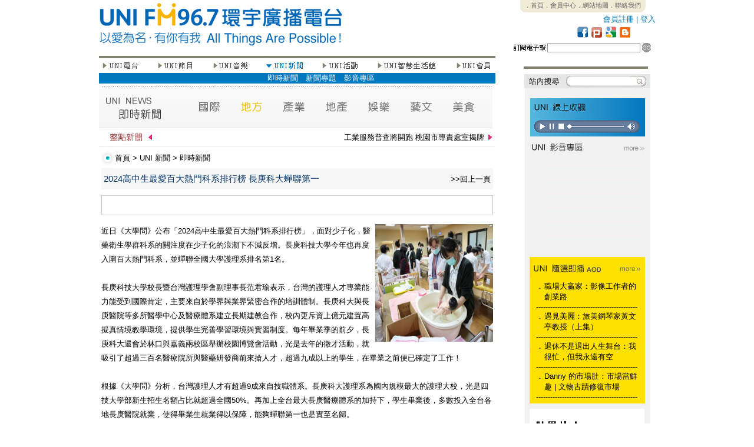

--- FILE ---
content_type: text/html; charset=UTF-8
request_url: http://www.uni967.com/newweb/index.php?menu=4&page=4_1&category=%E5%9C%B0%E6%96%B9&ID=6699&ID=6705&ID=6710&ID=6705&ID=6722&ID=6718&ID=6715&ID=6719&ID=6724&ID=6720&ID=6730&ID=6735&ID=6738&ID=6735&ID=6738&ID=6737&ID=6745&ID=6743&ID=6740&ID=6744&ID=6802&ID=6873
body_size: 181751
content:
<meta http-equiv="Content-Type" content="text/html; charset=utf-8"><html  xmlns="http://www.w3.org/1999/xhtml" xmlns:fb="http://www.facebook.com/2008/fbml">
<head>
<title>FM96.7環宇廣播電台 - 以愛為名，有你有我 All Things Are Possible！</title>
<!--<meta http-equiv="Content-Type" content="text/html; charset=utf-8" />
<meta name="description" content="FM96.7環宇廣播電台是數位雲端電台，24小時撥出新聞議題、生命關懷、全球觀點和地方脈動，快速掌握媒體訊息。" />
<meta name="keywords" content="FM96.7環宇廣播電台，fm967，uni967，廣播電台，環宇電台，環宇，廣播，FM96.7，新竹廣播電台，新竹電台" />
<meta name="subject" content="FM96.7環宇廣播電台，fm967，uni967，廣播電台，環宇電台，環宇，廣播，FM96.7，新竹廣播電台，新竹電台" />
<meta name="author" CONTENT="FM96.7環宇廣播電台,www.uni967.com" /> 
<meta name="robots" content="all" />
<meta name="spiders" content="all" />-->

<link href="css.css" rel="stylesheet" type="text/css">

<style type="text/css">
<!--
body {
	margin-left: 0px;
	margin-top: 0px;
	margin-right: 0px;
	margin-bottom: 0px;
}
-->
</style>
<script type="text/javascript">

//google分析
  (function(i,s,o,g,r,a,m){i['GoogleAnalyticsObject']=r;i[r]=i[r]||function(){
  (i[r].q=i[r].q||[]).push(arguments)},i[r].l=1*new Date();a=s.createElement(o),
  m=s.getElementsByTagName(o)[0];a.async=1;a.src=g;m.parentNode.insertBefore(a,m)
  })(window,document,'script','//www.google-analytics.com/analytics.js','ga');

  ga('create', 'UA-58000373-1', 'auto');
  ga('send', 'pageview');



<!--
function MM_swapImgRestore() { //v3.0
  var i,x,a=document.MM_sr; for(i=0;a&&i<a.length&&(x=a[i])&&x.oSrc;i++) x.src=x.oSrc;
}
function MM_preloadImages() { //v3.0
  var d=document; if(d.images){ if(!d.MM_p) d.MM_p=new Array();
    var i,j=d.MM_p.length,a=MM_preloadImages.arguments; for(i=0; i<a.length; i++)
    if (a[i].indexOf("#")!=0){ d.MM_p[j]=new Image; d.MM_p[j++].src=a[i];}}
}

function MM_findObj(n, d) { //v4.01
  var p,i,x;  if(!d) d=document; if((p=n.indexOf("?"))>0&&parent.frames.length) {
    d=parent.frames[n.substring(p+1)].document; n=n.substring(0,p);}
  if(!(x=d[n])&&d.all) x=d.all[n]; for (i=0;!x&&i<d.forms.length;i++) x=d.forms[i][n];
  for(i=0;!x&&d.layers&&i<d.layers.length;i++) x=MM_findObj(n,d.layers[i].document);
  if(!x && d.getElementById) x=d.getElementById(n); return x;
}

function MM_swapImage() { //v3.0
  var i,j=0,x,a=MM_swapImage.arguments; document.MM_sr=new Array; for(i=0;i<(a.length-2);i+=3)
   if ((x=MM_findObj(a[i]))!=null){document.MM_sr[j++]=x; if(!x.oSrc) x.oSrc=x.src; x.src=a[i+2];}
}
//-->

function changestatus($id)
{
if ($id=="1"){
document.all.namelist1.style.display=''
document.all.namelist2.style.display='none'
document.all.namelist3.style.display='none'
document.all.namelist4.style.display='none'
document.all.namelist5.style.display='none'
document.all.namelist6.style.display='none'
document.all.namelist7.style.display='none'
}
if ($id=="2"){
document.all.namelist1.style.display='none'
document.all.namelist2.style.display=''
document.all.namelist3.style.display='none'
document.all.namelist4.style.display='none'
document.all.namelist5.style.display='none'
document.all.namelist6.style.display='none'
document.all.namelist7.style.display='none'
}
if ($id=="3"){
document.all.namelist1.style.display='none'
document.all.namelist2.style.display='none'
document.all.namelist3.style.display=''
document.all.namelist4.style.display='none'
document.all.namelist5.style.display='none'
document.all.namelist6.style.display='none'
document.all.namelist7.style.display='none'
}
if ($id=="4"){
document.all.namelist1.style.display='none'
document.all.namelist2.style.display='none'
document.all.namelist3.style.display='none'
document.all.namelist4.style.display=''
document.all.namelist5.style.display='none'
document.all.namelist6.style.display='none'
document.all.namelist7.style.display='none'
}
if ($id=="5"){
document.all.namelist1.style.display='none'
document.all.namelist2.style.display='none'
document.all.namelist3.style.display='none'
document.all.namelist4.style.display='none'
document.all.namelist5.style.display=''
document.all.namelist6.style.display='none'
document.all.namelist7.style.display='none'
}
if ($id=="6"){
document.all.namelist1.style.display='none'
document.all.namelist2.style.display='none'
document.all.namelist3.style.display='none'
document.all.namelist4.style.display='none'
document.all.namelist5.style.display='none'
document.all.namelist6.style.display=''
document.all.namelist7.style.display='none'
}
if ($id=="7"){
document.all.namelist1.style.display='none'
document.all.namelist2.style.display='none'
document.all.namelist3.style.display='none'
document.all.namelist4.style.display='none'
document.all.namelist5.style.display='none'
document.all.namelist6.style.display='none'
document.all.namelist7.style.display=''
}

}



function hide()
{
document.all.namelist1.style.display='none'
document.all.namelist2.style.display='none'
document.all.namelist3.style.display='none'
document.all.namelist4.style.display='none'
document.all.namelist5.style.display='none'
document.all.namelist6.style.display='none'
document.all.namelist7.style.display='none'

}
<!--
function MM_jumpMenu(selObj,restore){ //v3.0
  eval("parent.location='"+selObj.options[selObj.selectedIndex].value+"'");
  if (restore) selObj.selectedIndex=0;
}
//-->
function MM_openBrWindow(theURL,winName,features) { //v2.0 開新視窗
  window.open(theURL,winName,features);
}

</script>


     
<style type="text/css">

#myreel{ /*sample CSS for demo*/
width: 655px;
margin-left:5px;
border:0px solid black;
}

.paginate{
width: 655px;
margin-left:0px;
text-align:right;
}
.ann{overflow:hidden;height:110px;}
.ann2{overflow:hidden;height:485px;}
</style>
</head>
<body bgcolor="#FFFFFF" onLoad="MM_preloadImages('images/btns2_1.jpg','images/btns2_3.jpg','images/btns2_5.jpg','images/btns2_7.jpg','images/btns2_9.jpg','images/btns2_13.jpg')">


<table width="913" height="2499" border="0" align="center" cellpadding="0" cellspacing="0" id="___01">
  <tr>
    <td height="95" colspan="3"><link href="css.css" rel="stylesheet" type="text/css">
<TABLE WIDTH=913 BORDER=0 CELLPADDING=0 CELLSPACING=0>
	<TR>
		<TD ROWSPAN=5>
			<a href="index.php"><IMG SRC="images/top_1.jpg" ALT="" WIDTH=413 HEIGHT=95 border="0"></a></TD>
<TD ROWSPAN=5>
			<IMG SRC="images/top_2.jpg" WIDTH=285 HEIGHT=95 ALT=""></TD>
		<TD width="215" height="22" align="center" valign="top" class="top_text">
 <div style="background-image:url(images/top_3.jpg); width:215; height:22;">
        <span style="-webkit-text-size-adjust:none;"><a href="http://www.uni967.com/newweb/active/index.html">．首頁</a><a href="index.php?menu=7&page=7_1">．會員中心</a><a href="index.php?menu=7&page=7_2">．網站地圖</a><a href="index.php?page=14">．聯絡我們</a></span>
        </div>
        </TD>
  </TR>
	<TR>
		<TD width="200" height="23" align="right" valign="middle" class="more3">
                <a href="index.php?menu=7&page=7_1&usepage=register">會員註冊</a> | <a href="index.php?menu=7&page=7_1">登入</a>  
                </TD>
  </TR>
	<TR>
		<TD>
			<IMG SRC="images/top_5_backup.jpg" ALT="" WIDTH=215 HEIGHT=21 border="0" usemap="#icon"></TD>
  </TR>
	<TR>
		<TD>
			<IMG SRC="images/top_6.jpg" WIDTH=215 HEIGHT=7 ALT=""></TD>
	</TR>
	<TR>
		<TD width="215" height="22">
                          <script language="javascript">					
					function edm()
					{					
						if(document.EDM.mail.value.length == 0){
							alert("電子郵件欄位不得為空白!")
							return false;
							}
							
						
						date=document.EDM.mail.value.match(/^\S+@\S+\.\S+$/);
						
						  if (!date||!document.EDM.mail.value)
							{
									alert("請填寫正確的電子郵件!")								  
									return false
							}       
							
						
						document.EDM.submit();					
					}
			      </script>
        <TABLE WIDTH=215 BORDER=0 CELLPADDING=0 CELLSPACING=0>
          <form name="EDM" action="" method="POST"><TR>
            <TD valign="top"><IMG SRC="images/search_1.jpg" WIDTH=63 HEIGHT=22 ALT=""></TD>
            <TD width="126" height="22" align="center" valign="top"><input name="mail" type="text" class="line" id="mail" size="18"></TD>
            <TD valign="top"><a href="#" onclick="edm();" ><IMG SRC="images/search_3.jpg" ALT="" WIDTH=26 HEIGHT=22 border="0"></a></TD>
          </TR><input type="hidden" name="EDM" value="ok" ></form>
        </TABLE>
       
        </TD>
	</TR>
</TABLE>

<map name="icon">
  <area shape="rect" coords="184,1,206,20" href="http://uni967.blogspot.com/" target="_blank" />
  <area shape="rect" coords="160,1,182,20" href="#" />
  <area shape="rect" coords="136,1,158,20" href="http://www.plurk.com/fm967" target="_blank" />
<area shape="rect" coords="112,1,134,20" href="http://www.facebook.com/UNIFM96.7" target="_blank" />
</map>
    </td>
  </tr>
  <tr>
    <td width="673" align="left" valign="top">
    <link href="css.css" rel="stylesheet" type="text/css">
<TABLE WIDTH=673 BORDER=0 CELLPADDING=0 CELLSPACING=0>
        <TR>
          <TD><IMG SRC="images/left_content_1.jpg" WIDTH=673 HEIGHT=9 ALT=""></TD>
        </TR>
        <TR>
          <TD height="17"><TABLE WIDTH=673 BORDER=0 CELLPADDING=0 CELLSPACING=0>
              <TR>
                <TD valign="top" align="left"><a href="?menu=1&page=1_1" onMouseOut="MM_swapImgRestore()" onMouseOver="MM_swapImage('Image21','','images/btns2_1.jpg',1)"><img src="images/btns_1.jpg" name="Image21" width="67" height="17" border="0" onMouseOver="changestatus(1)"></a> </TD>
                <TD align="left" valign="top"><IMG SRC="images/btns_2.jpg" WIDTH=30 HEIGHT=17 ALT=""></TD>
                <TD valign="top" align="left"><a href="?menu=2&page=2_1" onMouseOut="MM_swapImgRestore()" onMouseOver="MM_swapImage('Image22','','images/btns2_3.jpg',1)"><img src="images/btns_3.jpg" name="Image22" width="64" height="17" border="0" onMouseOver="changestatus(2)"></a> </TD>
                <TD valign="top" align="left"><IMG SRC="images/btns_4.jpg" WIDTH=30 HEIGHT=17 ALT=""></TD>
                <TD valign="top" align="left"><a href="?menu=3&page=3_2" onMouseOut="MM_swapImgRestore()" onMouseOver="MM_swapImage('Image23','','images/btns2_5.jpg',1)"><img src="images/btns_5.jpg" name="Image23" width="64" height="17" border="0" onMouseOver="changestatus(3)"></a> </TD>
                <TD valign="top" align="left"><IMG SRC="images/btns_6.jpg" WIDTH=28 HEIGHT=17 ALT=""></TD>
                <TD valign="top" align="left"><a href="?menu=4&page=4_1" onMouseOut="MM_swapImgRestore()" onMouseOver="MM_swapImage('Image24','','images/btns2_7.jpg',1)"><img src="images/btns2_7.jpg" name="Image24" width="65" height="17" border="0"  onMouseOver="changestatus(4)"></a></TD>
                <TD valign="top" align="left"><IMG SRC="images/btns_8.jpg" WIDTH=28 HEIGHT=17 ALT=""></TD>
                <TD valign="top" align="left"><a href="?menu=5&page=5_1" onMouseOut="MM_swapImgRestore()" onMouseOver="MM_swapImage('Image25','','images/btns2_9.jpg',1)"><img src="images/btns_9.jpg" name="Image25" width="67" height="17" border="0"  onMouseOver="changestatus(5)"></a></TD>
                <TD valign="top" align="left"><IMG SRC="images/btns_10.jpg" WIDTH=28 HEIGHT=17 ALT=""></TD>
                <TD valign="top" align="left"><a href="?menu=6&page=6_1" onMouseOut="MM_swapImgRestore()" onMouseOver="MM_swapImage('Image26','','images/btns2_11.jpg',0)"><img src="images/btns_11.jpg" name="Image26" width="103" height="17" border="0"  onMouseOver="changestatus(6)"></a></TD>
                <TD valign="top" align="left"><IMG SRC="images/btns_12.jpg" WIDTH=30 HEIGHT=17 ALT=""></TD>
                <TD valign="top" align="left"><a href="?menu=7&page=7_1" onMouseOut="MM_swapImgRestore()" onMouseOver="MM_swapImage('Image27','','images/btns2_13.jpg',1)"><img src="images/btns_13.jpg" name="Image27" width="69" height="17" border="0"  onMouseOver="changestatus(7)"></a></TD>
              </TR>
            </TABLE></TD>
        </TR>
        <TR>
          <TD height="25">
          
          <div id="namelist1" style="display:none">
              <table width="100%" border="0" cellpadding="0" cellspacing="0" bgcolor="#8CB64A" class="btn_text">
                <tr>
                  <td valign="middle" height="18px;">　<a href="?menu=1&page=1_1">電台介紹</a>　<a href="?menu=1&page=1_2">電台台歌</a>　<a href="?menu=1&page=1_3">名人推薦</a>　<a href="?menu=1&page=1_4">電台大事紀</a>　<a href="?menu=1&page=1_6">廣告專區</a></td>
                </tr>
              </table>
            </div>
            <div id="namelist2" style="display:none">
              <table width="100%" border="0" cellpadding="0" cellspacing="0" bgcolor="#F3C100"  class="btn_text">
                <tr>
                  <td valign="middle" height="18px;">　　　　　　　　<a href="?menu=2&page=2_1">節目預告</a>　<a href="?menu=2&page=2_2">節目表</a>　<a href="?menu=2&page=2_3">主持人</a>　<a href="?menu=2&page=2_4">節目</a>　<a href="?menu=2&page=2_5">隨選即播</a><!--　<a href="?menu=2&page=2_6">來賓紀錄</a>-->　<a href="?menu=2&page=2_7">特別企劃</a>　<a href="?menu=2&page=2_8">贈獎活動</a><!--　<a href="?menu=2&page=2_9">留言板</a>--></td>
                </tr>
              </table>
            </div>
            <div id="namelist3" style="display:none">
              <table width="100%" border="0" cellpadding="0" cellspacing="0" bgcolor="#EE762A"  class="btn_text">
                <tr>
                  <td valign="middle" height="18px;">　　　　　　　　　　　　　　<!--　<a href="?menu=3&page=3_1">UNI在唱歌</a>-->　<a href="?menu=3&page=3_2">UNI SuperStar</a><!--　<a href="?menu=3&page=3_3">人氣點播</a>　<a href="?menu=3&page=3_4">創作區</a>-->　<a href="?menu=3&page=3_5">唱片區</a>　<!--<a href="?menu=3&page=3_6">音樂單元</a>--></td>
                </tr>
              </table>
            </div>
            <div id="namelist4" style="display:block">
              <table width="100%" border="0" cellpadding="0" cellspacing="0" bgcolor="#0177BD"  class="btn_text">
                <tr>
                  <td valign="middle" height="18px;">　　　　　　　　　　　　　　　　　　　　　　<a href="?menu=4&page=4_1">即時新聞</a><!--　<a href="?menu=4&page=4_2">熱門新聞</a>　<a href="?menu=4&page=4_3">藝文資訊</a>　<a href="?menu=4&page=4_4">美食資訊</a>-->　<a href="?menu=4&page=4_5">新聞專題</a><!--　<a href="?menu=4&page=4_6">美食專區</a>-->　<a href="?menu=4&page=4_7">影音專區</a>　</td>
                </tr>
              </table>
            </div>
            <div id="namelist5" style="display:none">
              <table width="100%" border="0" cellpadding="0" cellspacing="0" bgcolor="#7B793E"  class="btn_text">
                <tr>
                  <td valign="middle" height="18px;">　　　　　　　　　　　　　　　　　　　　　　　　　　　<a href="?menu=5&page=5_1">年度活動</a>　<a href="?menu=5&page=5_2">最新活動</a>　<a href="?menu=5&page=5_3">熱門活動</a>　<a href="?menu=5&page=5_4">UNI票選</a>　<a href="?menu=5&page=5_5">活動回顧</a></td>
                </tr>
              </table>
            </div>
            <div id="namelist6" style="display:none">
              <table width="100%" border="0" cellpadding="0" cellspacing="0" bgcolor="#25AECE"  class="btn_text">
                <tr>
                  <td valign="middle" height="18px;">　　　　　　　　　　　　　　　　　　　　　　　　　　　　　　　　　　　　　<a href="?menu=6&page=6_1">精品區</a>　<a href="?menu=6&page=6_2">文化教室</a>　<a href="?menu=6&page=6_3">成果展</a></td>
                </tr>
              </table>
            </div>
            <div id="namelist7" style="display:none">
              <table width="100%" border="0" cellpadding="0" cellspacing="0" bgcolor="#808080"  class="btn_text">
                <tr>
                  <td valign="middle" height="18px;">　　　　　　　　　　　　　　　　　　　　　　　　　　<a href="?menu=7&page=7_1">會員中心</a>　<a href="?menu=7&page=7_2">網站地圖</a>　<a href="?menu=7&page=7_3">訂閱電子報</a>　<a href="?menu=7&page=7_4">問卷調查</a>　<a href="?menu=7&page=7_5">即時調查</a></td>
                </tr>
              </table>
          </div></TD>
        </TR>
        <TR>
          <TD><IMG SRC="images/left_content_4.jpg" WIDTH=673 HEIGHT=3 ALT=""></TD>
        </TR>
        <TR>
          <TD>
          <link href="css.css" rel="stylesheet" type="text/css">
<script type="text/javascript">
<!--
function MM_preloadImages() { //v3.0
  var d=document; if(d.images){ if(!d.MM_p) d.MM_p=new Array();
    var i,j=d.MM_p.length,a=MM_preloadImages.arguments; for(i=0; i<a.length; i++)
    if (a[i].indexOf("#")!=0){ d.MM_p[j]=new Image; d.MM_p[j++].src=a[i];}}
}
//-->
</script>
<meta name="title" content="2024高中生最愛百大熱門科系排行榜 長庚科大蟬聯第一" />
<meta name="description" content="近日《大學問》公布「2024高中生最愛百大熱門科系排行榜」，面對少子化，醫藥衛生學群科系的關注度在少子化的浪潮下不減反增。長庚科技大學今年也再度入圍百大熱門科系，並蟬聯全國大學護理系排名第1名。

長庚科技大學校長暨台灣護理學會副理事長范君瑜表示，台灣的護理人才專業能力能受到國際肯定，主要來自於學界與業界緊密合作的培訓體制。長庚科大與長庚醫院等多所醫學中心及醫療體系建立長期建教合作，校內更斥資上億元建置高擬真情境教學環境，提供學生完善學習環境與實習制度。每年畢業季的前夕，長庚科大還會於林口與嘉義兩校區舉辦校園博覽會活動，光是去年的徵才活動，就吸引了超過三百名醫療院所與醫藥研發商前來搶人才，超過九成以上的學生，在畢業之前便已確定了工作！

根據《大學問》分析，台灣護理人才有超過9成來自技職體系。長庚科大護理系為國內規模最大的護理大校，光是四技大學部新生招生名額占比就超過全國50%。再加上全台最大長庚醫療體系的加持下，學生畢業後，多數投入全台各地長庚醫院就業，使得畢業生就業得以保障，能夠蟬聯第一也是實至名歸。)" />
<link rel="image_src" href="http://www.uni967.com/newweb/manager/./temp/20240219170531flVi9fJEmt.jpg" / >
<TABLE WIDTH=673 BORDER=0 CELLPADDING=0 CELLSPACING=0>
  <TR>
    <TD><img src="images/news2.jpg" alt="a1" width="668" height="69" border="0" usemap="#Mapnews"></TD>
  </TR>
  <TR>
    <TD height="34"><link href="css.css" rel="stylesheet" type="text/css">	
<TABLE WIDTH=673 BORDER=0 CELLPADDING=0 CELLSPACING=0>
	<TR>
		<TD>
			<IMG SRC="images/horse_1.jpg" WIDTH=95 HEIGHT=24 ALT=""></TD>
		<TD width="563" height="24" valign="bottom" class="title_text">
        <marquee scrollamount="2"  onMouseOver="this.stop()" onMouseOut="this.start()">工業服務普查將開跑 桃園市專責處室揭牌</marquee>
        </TD>
		<TD>
			<IMG SRC="images/horse_3.jpg" WIDTH=15 HEIGHT=24 ALT=""></TD>
	</TR>
	<TR>
		<TD COLSPAN=3>
			<IMG SRC="images/horse_4.jpg" WIDTH=673 HEIGHT=8 ALT=""></TD>
	</TR>
</TABLE></TD>
  </TR>
  <TR>
    <TD height="34"><link href="css.css" rel="stylesheet" type="text/css">
<TABLE WIDTH=673 BORDER=0 CELLPADDING=0 CELLSPACING=0>
	<TR>
		<TD width="28">
			<IMG SRC="images/title_1.jpg" WIDTH=25 HEIGHT=34 ALT=""></TD>
		<TD width="648" align="left" valign="middle" class="title_text"> <a href="index.php">首頁</a> &gt; <a href="index.php?menu=4&page=4_1">UNI 新聞</a> &gt; <a href="index.php?menu=4&page=4_1">即時新聞</a></TD>
	</TR>
</TABLE>
</TD>
  </TR>
  <TR>
    <TD align="left" valign="top"><TABLE WIDTH=665 BORDER=0 align="center" CELLPADDING=0 CELLSPACING=0>
        <TR>
          <TD height="28" bgcolor="#F7F7F7"><span class="news_content"><span class="news_title"> </span></span>
            <table width="100%" border="0" cellspacing="2" cellpadding="2">
              <tr>
                <td width="79%" valign="baseline"><span class="news_content"><span class="news_title_blue">2024高中生最愛百大熱門科系排行榜 長庚科大蟬聯第一</span></span></td>
                <td width="21%" align="right" valign="baseline" class="news_content"><a href="javascript:history.back()">&gt;&gt;回上一頁</a></td>
              </tr>
            </table></TD>
        </TR>
        <TR>
          <TD align="left" valign="top" class="index_news_content"><div>
              <div style="height:10px;"> </div>
<div style="border: solid 1px;  color:#CCCCCC; height:32px; vertical-align:text-bottom;">
<table border="0" cellpadding="2" cellspacing="2">
  <tr><td>
<div id="fb-root"></div> 
 
<!--FB�����-->
<script src="http://connect.facebook.net/zh_TW/all.js#appId=178636398858144&amp;xfbml=1"></script>
<script type="text/javascript">stLight.options({publisher:'fe278ec8-d90b-4dd0-9477-98b3ed01af4f'});</script>
      <fb:like href="http://www.uni967.com/newweb/index.php?menu=4&page=4_1&category=地方&ID=6873" send="false" show_faces="false" font=""></fb:like>
    <span  class='st_facebook_button' displayText='Facebook'></span>
      <!--<script type="text/javascript">var switchTo5x=false;</script>      <script type="text/javascript" src="http://w.sharethis.com/button/buttons.js"></script>-->

</td></tr></table>
</div>
<div style="height:5px;"> </div>            </div>
            <div style="width:100%; height:10px; overflow:hidden; margin:0px;"></div>
            <div>
                        <div style=" vertical-align:top;"> <img src="manager/./temp/20240219170531flVi9fJEmt.jpg" alt="IMG" width="200" border="0" align="right" />
                            近日《大學問》公布「2024高中生最愛百大熱門科系排行榜」，面對少子化，醫藥衛生學群科系的關注度在少子化的浪潮下不減反增。長庚科技大學今年也再度入圍百大熱門科系，並蟬聯全國大學護理系排名第1名。<br />
<br />
長庚科技大學校長暨台灣護理學會副理事長范君瑜表示，台灣的護理人才專業能力能受到國際肯定，主要來自於學界與業界緊密合作的培訓體制。長庚科大與長庚醫院等多所醫學中心及醫療體系建立長期建教合作，校內更斥資上億元建置高擬真情境教學環境，提供學生完善學習環境與實習制度。每年畢業季的前夕，長庚科大還會於林口與嘉義兩校區舉辦校園博覽會活動，光是去年的徵才活動，就吸引了超過三百名醫療院所與醫藥研發商前來搶人才，超過九成以上的學生，在畢業之前便已確定了工作！<br />
<br />
根據《大學問》分析，台灣護理人才有超過9成來自技職體系。長庚科大護理系為國內規模最大的護理大校，光是四技大學部新生招生名額占比就超過全國50%。再加上全台最大長庚醫療體系的加持下，學生畢業後，多數投入全台各地長庚醫院就業，使得畢業生就業得以保障，能夠蟬聯第一也是實至名歸。 </div>
              <div>( FM96.7 環宇電台 / 記者 李峻愷  )</div>
              </TD>
        </TR>
      </TABLE>
      
      
               
      <div style="height:30px; margin:0px; overflow:hidden"></div>
      
         <a name="board"></a>
               
      
      </TD>
  </TR>
</TABLE>
<div style="height:70px; margin:0px; overflow:hidden"></div>
<TABLE WIDTH=673 BORDER=0 CELLPADDING=0 CELLSPACING=0>
  <TR>
    <TD align="left" valign="top"><TABLE WIDTH=597 BORDER=0 align="center" CELLPADDING=0 CELLSPACING=0>
        <TR>
          <TD COLSPAN=3><IMG SRC="images/nlist.jpg" WIDTH=661 HEIGHT=26 ALT=""></TD>
        </TR>
                <TR>
          <TD width="471" height="26" align="left" valign="middle" class="news_content"><span class="news_title"> <a href="http://www.uni967.com/newweb/index.php?menu=4&page=4_1&category=%E5%9C%B0%E6%96%B9&ID=6699&ID=6705&ID=6710&ID=6705&ID=6722&ID=6718&ID=6715&ID=6719&ID=6724&ID=6720&ID=6730&ID=6735&ID=6738&ID=6735&ID=6738&ID=6737&ID=6745&ID=6743&ID=6740&ID=6744&ID=6802&ID=6873&ID=7206">春節連假計程車加成收費　桃園市：市區每趟加收５０元</a> </span></TD>
          <TD width="126" align="left" valign="middle"><span class="news_content">2026-01-19 16:43:41</span></TD>
          <TD width="68" align="left" valign="middle" class="news_content">新聞部</TD>
        </TR>
                <TR>
          <TD width="471" height="26" align="left" valign="middle" class="news_content"><span class="news_title"> <a href="http://www.uni967.com/newweb/index.php?menu=4&page=4_1&category=%E5%9C%B0%E6%96%B9&ID=6699&ID=6705&ID=6710&ID=6705&ID=6722&ID=6718&ID=6715&ID=6719&ID=6724&ID=6720&ID=6730&ID=6735&ID=6738&ID=6735&ID=6738&ID=6737&ID=6745&ID=6743&ID=6740&ID=6744&ID=6802&ID=6873&ID=7205">音樂傳奇回到起點　陳志遠紀錄片寒假前於成功國小首映</a> </span></TD>
          <TD width="126" align="left" valign="middle"><span class="news_content">2026-01-19 16:42:02</span></TD>
          <TD width="68" align="left" valign="middle" class="news_content">新聞部</TD>
        </TR>
                <TR>
          <TD width="471" height="26" align="left" valign="middle" class="news_content"><span class="news_title"> <a href="http://www.uni967.com/newweb/index.php?menu=4&page=4_1&category=%E5%9C%B0%E6%96%B9&ID=6699&ID=6705&ID=6710&ID=6705&ID=6722&ID=6718&ID=6715&ID=6719&ID=6724&ID=6720&ID=6730&ID=6735&ID=6738&ID=6735&ID=6738&ID=6737&ID=6745&ID=6743&ID=6740&ID=6744&ID=6802&ID=6873&ID=7204">首件桃園市府自辦都更示範案　打造婚育友善宜居社宅</a> </span></TD>
          <TD width="126" align="left" valign="middle"><span class="news_content">2026-01-19 16:20:32</span></TD>
          <TD width="68" align="left" valign="middle" class="news_content">新聞部</TD>
        </TR>
                <TR>
          <TD width="471" height="26" align="left" valign="middle" class="news_content"><span class="news_title"> <a href="http://www.uni967.com/newweb/index.php?menu=4&page=4_1&category=%E5%9C%B0%E6%96%B9&ID=6699&ID=6705&ID=6710&ID=6705&ID=6722&ID=6718&ID=6715&ID=6719&ID=6724&ID=6720&ID=6730&ID=6735&ID=6738&ID=6735&ID=6738&ID=6737&ID=6745&ID=6743&ID=6740&ID=6744&ID=6802&ID=6873&ID=7203">新竹市振興經濟消費金五千領取公告</a> </span></TD>
          <TD width="126" align="left" valign="middle"><span class="news_content">2026-01-16 13:34:30</span></TD>
          <TD width="68" align="left" valign="middle" class="news_content">新聞部</TD>
        </TR>
                <TR>
          <TD width="471" height="26" align="left" valign="middle" class="news_content"><span class="news_title"> <a href="http://www.uni967.com/newweb/index.php?menu=4&page=4_1&category=%E5%9C%B0%E6%96%B9&ID=6699&ID=6705&ID=6710&ID=6705&ID=6722&ID=6718&ID=6715&ID=6719&ID=6724&ID=6720&ID=6730&ID=6735&ID=6738&ID=6735&ID=6738&ID=6737&ID=6745&ID=6743&ID=6740&ID=6744&ID=6802&ID=6873&ID=7202">「竹塹救心，科技守護─２０２６１１９台灣心肌梗塞</a> </span></TD>
          <TD width="126" align="left" valign="middle"><span class="news_content">2026-01-16 13:22:19</span></TD>
          <TD width="68" align="left" valign="middle" class="news_content">新聞部</TD>
        </TR>
                <TR>
          <TD width="471" height="26" align="left" valign="middle" class="news_content"><span class="news_title"> <a href="http://www.uni967.com/newweb/index.php?menu=4&page=4_1&category=%E5%9C%B0%E6%96%B9&ID=6699&ID=6705&ID=6710&ID=6705&ID=6722&ID=6718&ID=6715&ID=6719&ID=6724&ID=6720&ID=6730&ID=6735&ID=6738&ID=6735&ID=6738&ID=6737&ID=6745&ID=6743&ID=6740&ID=6744&ID=6802&ID=6873&ID=7201">新竹市家長會長協會第１１任理事長何致遠出任</a> </span></TD>
          <TD width="126" align="left" valign="middle"><span class="news_content">2026-01-16 13:17:12</span></TD>
          <TD width="68" align="left" valign="middle" class="news_content">新聞部</TD>
        </TR>
                <TR>
          <TD width="471" height="26" align="left" valign="middle" class="news_content"><span class="news_title"> <a href="http://www.uni967.com/newweb/index.php?menu=4&page=4_1&category=%E5%9C%B0%E6%96%B9&ID=6699&ID=6705&ID=6710&ID=6705&ID=6722&ID=6718&ID=6715&ID=6719&ID=6724&ID=6720&ID=6730&ID=6735&ID=6738&ID=6735&ID=6738&ID=6737&ID=6745&ID=6743&ID=6740&ID=6744&ID=6802&ID=6873&ID=7200">平鎮寒冬送暖啟動　蘇俊賓：公私協力讓善意在社區形成</a> </span></TD>
          <TD width="126" align="left" valign="middle"><span class="news_content">2026-01-14 15:30:01</span></TD>
          <TD width="68" align="left" valign="middle" class="news_content">新聞部</TD>
        </TR>
                <TR>
          <TD width="471" height="26" align="left" valign="middle" class="news_content"><span class="news_title"> <a href="http://www.uni967.com/newweb/index.php?menu=4&page=4_1&category=%E5%9C%B0%E6%96%B9&ID=6699&ID=6705&ID=6710&ID=6705&ID=6722&ID=6718&ID=6715&ID=6719&ID=6724&ID=6720&ID=6730&ID=6735&ID=6738&ID=6735&ID=6738&ID=6737&ID=6745&ID=6743&ID=6740&ID=6744&ID=6802&ID=6873&ID=7199">桃園中低收入戶殯葬費用再減輕　火化與公立納骨設施全</a> </span></TD>
          <TD width="126" align="left" valign="middle"><span class="news_content">2026-01-14 15:27:59</span></TD>
          <TD width="68" align="left" valign="middle" class="news_content">新聞部</TD>
        </TR>
                <TR>
          <TD width="471" height="26" align="left" valign="middle" class="news_content"><span class="news_title"> <a href="http://www.uni967.com/newweb/index.php?menu=4&page=4_1&category=%E5%9C%B0%E6%96%B9&ID=6699&ID=6705&ID=6710&ID=6705&ID=6722&ID=6718&ID=6715&ID=6719&ID=6724&ID=6720&ID=6730&ID=6735&ID=6738&ID=6735&ID=6738&ID=6737&ID=6745&ID=6743&ID=6740&ID=6744&ID=6802&ID=6873&ID=7198">桃園捷運綠線１１４年成果展登場　張善政：三年壓縮六</a> </span></TD>
          <TD width="126" align="left" valign="middle"><span class="news_content">2026-01-12 16:16:30</span></TD>
          <TD width="68" align="left" valign="middle" class="news_content">新聞部</TD>
        </TR>
                <TR>
          <TD width="471" height="26" align="left" valign="middle" class="news_content"><span class="news_title"> <a href="http://www.uni967.com/newweb/index.php?menu=4&page=4_1&category=%E5%9C%B0%E6%96%B9&ID=6699&ID=6705&ID=6710&ID=6705&ID=6722&ID=6718&ID=6715&ID=6719&ID=6724&ID=6720&ID=6730&ID=6735&ID=6738&ID=6735&ID=6738&ID=6737&ID=6745&ID=6743&ID=6740&ID=6744&ID=6802&ID=6873&ID=7197">桃園推AI客語學習系統　張善政：科技助攻讓客語走進</a> </span></TD>
          <TD width="126" align="left" valign="middle"><span class="news_content">2026-01-08 17:00:56</span></TD>
          <TD width="68" align="left" valign="middle" class="news_content">新聞部</TD>
        </TR>
                <TR>
          <TD height="15" COLSPAN=3 align="left" valign="middle"></TD>
        </TR>
      </TABLE>
      <table width="100%" border="0" cellspacing="2" cellpadding="2">
        <tr>
          <td align="center" valign="middle"><div><IMG SRC="images/news_5.jpg" WIDTH=660 HEIGHT=4 ALT=""></div>
            <div style=" height:10px; margin:0px; overflow:hidden;"></div>
            <div>
              <form name="form" id="form">
                <span class="news_content">共有4028筆紀錄 ，共403頁 目前在第
                <select name="jumpMenu" id="jumpMenu" onChange="MM_jumpMenu(this,0)" class="select_jump">
                                    <option  value="http://www.uni967.com/newweb/index.php?menu=4&page=4_1&category=%E5%9C%B0%E6%96%B9&ID=6699&ID=6705&ID=6710&ID=6705&ID=6722&ID=6718&ID=6715&ID=6719&ID=6724&ID=6720&ID=6730&ID=6735&ID=6738&ID=6735&ID=6738&ID=6737&ID=6745&ID=6743&ID=6740&ID=6744&ID=6802&ID=6873&p=1"  >1</option>
                                    <option  value="http://www.uni967.com/newweb/index.php?menu=4&page=4_1&category=%E5%9C%B0%E6%96%B9&ID=6699&ID=6705&ID=6710&ID=6705&ID=6722&ID=6718&ID=6715&ID=6719&ID=6724&ID=6720&ID=6730&ID=6735&ID=6738&ID=6735&ID=6738&ID=6737&ID=6745&ID=6743&ID=6740&ID=6744&ID=6802&ID=6873&p=2"  >2</option>
                                    <option  value="http://www.uni967.com/newweb/index.php?menu=4&page=4_1&category=%E5%9C%B0%E6%96%B9&ID=6699&ID=6705&ID=6710&ID=6705&ID=6722&ID=6718&ID=6715&ID=6719&ID=6724&ID=6720&ID=6730&ID=6735&ID=6738&ID=6735&ID=6738&ID=6737&ID=6745&ID=6743&ID=6740&ID=6744&ID=6802&ID=6873&p=3"  >3</option>
                                    <option  value="http://www.uni967.com/newweb/index.php?menu=4&page=4_1&category=%E5%9C%B0%E6%96%B9&ID=6699&ID=6705&ID=6710&ID=6705&ID=6722&ID=6718&ID=6715&ID=6719&ID=6724&ID=6720&ID=6730&ID=6735&ID=6738&ID=6735&ID=6738&ID=6737&ID=6745&ID=6743&ID=6740&ID=6744&ID=6802&ID=6873&p=4"  >4</option>
                                    <option  value="http://www.uni967.com/newweb/index.php?menu=4&page=4_1&category=%E5%9C%B0%E6%96%B9&ID=6699&ID=6705&ID=6710&ID=6705&ID=6722&ID=6718&ID=6715&ID=6719&ID=6724&ID=6720&ID=6730&ID=6735&ID=6738&ID=6735&ID=6738&ID=6737&ID=6745&ID=6743&ID=6740&ID=6744&ID=6802&ID=6873&p=5"  >5</option>
                                    <option  value="http://www.uni967.com/newweb/index.php?menu=4&page=4_1&category=%E5%9C%B0%E6%96%B9&ID=6699&ID=6705&ID=6710&ID=6705&ID=6722&ID=6718&ID=6715&ID=6719&ID=6724&ID=6720&ID=6730&ID=6735&ID=6738&ID=6735&ID=6738&ID=6737&ID=6745&ID=6743&ID=6740&ID=6744&ID=6802&ID=6873&p=6"  >6</option>
                                    <option  value="http://www.uni967.com/newweb/index.php?menu=4&page=4_1&category=%E5%9C%B0%E6%96%B9&ID=6699&ID=6705&ID=6710&ID=6705&ID=6722&ID=6718&ID=6715&ID=6719&ID=6724&ID=6720&ID=6730&ID=6735&ID=6738&ID=6735&ID=6738&ID=6737&ID=6745&ID=6743&ID=6740&ID=6744&ID=6802&ID=6873&p=7"  >7</option>
                                    <option  value="http://www.uni967.com/newweb/index.php?menu=4&page=4_1&category=%E5%9C%B0%E6%96%B9&ID=6699&ID=6705&ID=6710&ID=6705&ID=6722&ID=6718&ID=6715&ID=6719&ID=6724&ID=6720&ID=6730&ID=6735&ID=6738&ID=6735&ID=6738&ID=6737&ID=6745&ID=6743&ID=6740&ID=6744&ID=6802&ID=6873&p=8"  >8</option>
                                    <option  value="http://www.uni967.com/newweb/index.php?menu=4&page=4_1&category=%E5%9C%B0%E6%96%B9&ID=6699&ID=6705&ID=6710&ID=6705&ID=6722&ID=6718&ID=6715&ID=6719&ID=6724&ID=6720&ID=6730&ID=6735&ID=6738&ID=6735&ID=6738&ID=6737&ID=6745&ID=6743&ID=6740&ID=6744&ID=6802&ID=6873&p=9"  >9</option>
                                    <option  value="http://www.uni967.com/newweb/index.php?menu=4&page=4_1&category=%E5%9C%B0%E6%96%B9&ID=6699&ID=6705&ID=6710&ID=6705&ID=6722&ID=6718&ID=6715&ID=6719&ID=6724&ID=6720&ID=6730&ID=6735&ID=6738&ID=6735&ID=6738&ID=6737&ID=6745&ID=6743&ID=6740&ID=6744&ID=6802&ID=6873&p=10"  >10</option>
                                    <option  value="http://www.uni967.com/newweb/index.php?menu=4&page=4_1&category=%E5%9C%B0%E6%96%B9&ID=6699&ID=6705&ID=6710&ID=6705&ID=6722&ID=6718&ID=6715&ID=6719&ID=6724&ID=6720&ID=6730&ID=6735&ID=6738&ID=6735&ID=6738&ID=6737&ID=6745&ID=6743&ID=6740&ID=6744&ID=6802&ID=6873&p=11"  >11</option>
                                    <option  value="http://www.uni967.com/newweb/index.php?menu=4&page=4_1&category=%E5%9C%B0%E6%96%B9&ID=6699&ID=6705&ID=6710&ID=6705&ID=6722&ID=6718&ID=6715&ID=6719&ID=6724&ID=6720&ID=6730&ID=6735&ID=6738&ID=6735&ID=6738&ID=6737&ID=6745&ID=6743&ID=6740&ID=6744&ID=6802&ID=6873&p=12"  >12</option>
                                    <option  value="http://www.uni967.com/newweb/index.php?menu=4&page=4_1&category=%E5%9C%B0%E6%96%B9&ID=6699&ID=6705&ID=6710&ID=6705&ID=6722&ID=6718&ID=6715&ID=6719&ID=6724&ID=6720&ID=6730&ID=6735&ID=6738&ID=6735&ID=6738&ID=6737&ID=6745&ID=6743&ID=6740&ID=6744&ID=6802&ID=6873&p=13"  >13</option>
                                    <option  value="http://www.uni967.com/newweb/index.php?menu=4&page=4_1&category=%E5%9C%B0%E6%96%B9&ID=6699&ID=6705&ID=6710&ID=6705&ID=6722&ID=6718&ID=6715&ID=6719&ID=6724&ID=6720&ID=6730&ID=6735&ID=6738&ID=6735&ID=6738&ID=6737&ID=6745&ID=6743&ID=6740&ID=6744&ID=6802&ID=6873&p=14"  >14</option>
                                    <option  value="http://www.uni967.com/newweb/index.php?menu=4&page=4_1&category=%E5%9C%B0%E6%96%B9&ID=6699&ID=6705&ID=6710&ID=6705&ID=6722&ID=6718&ID=6715&ID=6719&ID=6724&ID=6720&ID=6730&ID=6735&ID=6738&ID=6735&ID=6738&ID=6737&ID=6745&ID=6743&ID=6740&ID=6744&ID=6802&ID=6873&p=15"  >15</option>
                                    <option  value="http://www.uni967.com/newweb/index.php?menu=4&page=4_1&category=%E5%9C%B0%E6%96%B9&ID=6699&ID=6705&ID=6710&ID=6705&ID=6722&ID=6718&ID=6715&ID=6719&ID=6724&ID=6720&ID=6730&ID=6735&ID=6738&ID=6735&ID=6738&ID=6737&ID=6745&ID=6743&ID=6740&ID=6744&ID=6802&ID=6873&p=16"  >16</option>
                                    <option  value="http://www.uni967.com/newweb/index.php?menu=4&page=4_1&category=%E5%9C%B0%E6%96%B9&ID=6699&ID=6705&ID=6710&ID=6705&ID=6722&ID=6718&ID=6715&ID=6719&ID=6724&ID=6720&ID=6730&ID=6735&ID=6738&ID=6735&ID=6738&ID=6737&ID=6745&ID=6743&ID=6740&ID=6744&ID=6802&ID=6873&p=17"  >17</option>
                                    <option  value="http://www.uni967.com/newweb/index.php?menu=4&page=4_1&category=%E5%9C%B0%E6%96%B9&ID=6699&ID=6705&ID=6710&ID=6705&ID=6722&ID=6718&ID=6715&ID=6719&ID=6724&ID=6720&ID=6730&ID=6735&ID=6738&ID=6735&ID=6738&ID=6737&ID=6745&ID=6743&ID=6740&ID=6744&ID=6802&ID=6873&p=18"  >18</option>
                                    <option  value="http://www.uni967.com/newweb/index.php?menu=4&page=4_1&category=%E5%9C%B0%E6%96%B9&ID=6699&ID=6705&ID=6710&ID=6705&ID=6722&ID=6718&ID=6715&ID=6719&ID=6724&ID=6720&ID=6730&ID=6735&ID=6738&ID=6735&ID=6738&ID=6737&ID=6745&ID=6743&ID=6740&ID=6744&ID=6802&ID=6873&p=19"  >19</option>
                                    <option  value="http://www.uni967.com/newweb/index.php?menu=4&page=4_1&category=%E5%9C%B0%E6%96%B9&ID=6699&ID=6705&ID=6710&ID=6705&ID=6722&ID=6718&ID=6715&ID=6719&ID=6724&ID=6720&ID=6730&ID=6735&ID=6738&ID=6735&ID=6738&ID=6737&ID=6745&ID=6743&ID=6740&ID=6744&ID=6802&ID=6873&p=20"  >20</option>
                                    <option  value="http://www.uni967.com/newweb/index.php?menu=4&page=4_1&category=%E5%9C%B0%E6%96%B9&ID=6699&ID=6705&ID=6710&ID=6705&ID=6722&ID=6718&ID=6715&ID=6719&ID=6724&ID=6720&ID=6730&ID=6735&ID=6738&ID=6735&ID=6738&ID=6737&ID=6745&ID=6743&ID=6740&ID=6744&ID=6802&ID=6873&p=21"  >21</option>
                                    <option  value="http://www.uni967.com/newweb/index.php?menu=4&page=4_1&category=%E5%9C%B0%E6%96%B9&ID=6699&ID=6705&ID=6710&ID=6705&ID=6722&ID=6718&ID=6715&ID=6719&ID=6724&ID=6720&ID=6730&ID=6735&ID=6738&ID=6735&ID=6738&ID=6737&ID=6745&ID=6743&ID=6740&ID=6744&ID=6802&ID=6873&p=22"  >22</option>
                                    <option  value="http://www.uni967.com/newweb/index.php?menu=4&page=4_1&category=%E5%9C%B0%E6%96%B9&ID=6699&ID=6705&ID=6710&ID=6705&ID=6722&ID=6718&ID=6715&ID=6719&ID=6724&ID=6720&ID=6730&ID=6735&ID=6738&ID=6735&ID=6738&ID=6737&ID=6745&ID=6743&ID=6740&ID=6744&ID=6802&ID=6873&p=23"  >23</option>
                                    <option  value="http://www.uni967.com/newweb/index.php?menu=4&page=4_1&category=%E5%9C%B0%E6%96%B9&ID=6699&ID=6705&ID=6710&ID=6705&ID=6722&ID=6718&ID=6715&ID=6719&ID=6724&ID=6720&ID=6730&ID=6735&ID=6738&ID=6735&ID=6738&ID=6737&ID=6745&ID=6743&ID=6740&ID=6744&ID=6802&ID=6873&p=24"  >24</option>
                                    <option  value="http://www.uni967.com/newweb/index.php?menu=4&page=4_1&category=%E5%9C%B0%E6%96%B9&ID=6699&ID=6705&ID=6710&ID=6705&ID=6722&ID=6718&ID=6715&ID=6719&ID=6724&ID=6720&ID=6730&ID=6735&ID=6738&ID=6735&ID=6738&ID=6737&ID=6745&ID=6743&ID=6740&ID=6744&ID=6802&ID=6873&p=25"  >25</option>
                                    <option  value="http://www.uni967.com/newweb/index.php?menu=4&page=4_1&category=%E5%9C%B0%E6%96%B9&ID=6699&ID=6705&ID=6710&ID=6705&ID=6722&ID=6718&ID=6715&ID=6719&ID=6724&ID=6720&ID=6730&ID=6735&ID=6738&ID=6735&ID=6738&ID=6737&ID=6745&ID=6743&ID=6740&ID=6744&ID=6802&ID=6873&p=26"  >26</option>
                                    <option  value="http://www.uni967.com/newweb/index.php?menu=4&page=4_1&category=%E5%9C%B0%E6%96%B9&ID=6699&ID=6705&ID=6710&ID=6705&ID=6722&ID=6718&ID=6715&ID=6719&ID=6724&ID=6720&ID=6730&ID=6735&ID=6738&ID=6735&ID=6738&ID=6737&ID=6745&ID=6743&ID=6740&ID=6744&ID=6802&ID=6873&p=27"  >27</option>
                                    <option  value="http://www.uni967.com/newweb/index.php?menu=4&page=4_1&category=%E5%9C%B0%E6%96%B9&ID=6699&ID=6705&ID=6710&ID=6705&ID=6722&ID=6718&ID=6715&ID=6719&ID=6724&ID=6720&ID=6730&ID=6735&ID=6738&ID=6735&ID=6738&ID=6737&ID=6745&ID=6743&ID=6740&ID=6744&ID=6802&ID=6873&p=28"  >28</option>
                                    <option  value="http://www.uni967.com/newweb/index.php?menu=4&page=4_1&category=%E5%9C%B0%E6%96%B9&ID=6699&ID=6705&ID=6710&ID=6705&ID=6722&ID=6718&ID=6715&ID=6719&ID=6724&ID=6720&ID=6730&ID=6735&ID=6738&ID=6735&ID=6738&ID=6737&ID=6745&ID=6743&ID=6740&ID=6744&ID=6802&ID=6873&p=29"  >29</option>
                                    <option  value="http://www.uni967.com/newweb/index.php?menu=4&page=4_1&category=%E5%9C%B0%E6%96%B9&ID=6699&ID=6705&ID=6710&ID=6705&ID=6722&ID=6718&ID=6715&ID=6719&ID=6724&ID=6720&ID=6730&ID=6735&ID=6738&ID=6735&ID=6738&ID=6737&ID=6745&ID=6743&ID=6740&ID=6744&ID=6802&ID=6873&p=30"  >30</option>
                                    <option  value="http://www.uni967.com/newweb/index.php?menu=4&page=4_1&category=%E5%9C%B0%E6%96%B9&ID=6699&ID=6705&ID=6710&ID=6705&ID=6722&ID=6718&ID=6715&ID=6719&ID=6724&ID=6720&ID=6730&ID=6735&ID=6738&ID=6735&ID=6738&ID=6737&ID=6745&ID=6743&ID=6740&ID=6744&ID=6802&ID=6873&p=31"  >31</option>
                                    <option  value="http://www.uni967.com/newweb/index.php?menu=4&page=4_1&category=%E5%9C%B0%E6%96%B9&ID=6699&ID=6705&ID=6710&ID=6705&ID=6722&ID=6718&ID=6715&ID=6719&ID=6724&ID=6720&ID=6730&ID=6735&ID=6738&ID=6735&ID=6738&ID=6737&ID=6745&ID=6743&ID=6740&ID=6744&ID=6802&ID=6873&p=32"  >32</option>
                                    <option  value="http://www.uni967.com/newweb/index.php?menu=4&page=4_1&category=%E5%9C%B0%E6%96%B9&ID=6699&ID=6705&ID=6710&ID=6705&ID=6722&ID=6718&ID=6715&ID=6719&ID=6724&ID=6720&ID=6730&ID=6735&ID=6738&ID=6735&ID=6738&ID=6737&ID=6745&ID=6743&ID=6740&ID=6744&ID=6802&ID=6873&p=33"  >33</option>
                                    <option  value="http://www.uni967.com/newweb/index.php?menu=4&page=4_1&category=%E5%9C%B0%E6%96%B9&ID=6699&ID=6705&ID=6710&ID=6705&ID=6722&ID=6718&ID=6715&ID=6719&ID=6724&ID=6720&ID=6730&ID=6735&ID=6738&ID=6735&ID=6738&ID=6737&ID=6745&ID=6743&ID=6740&ID=6744&ID=6802&ID=6873&p=34"  >34</option>
                                    <option  value="http://www.uni967.com/newweb/index.php?menu=4&page=4_1&category=%E5%9C%B0%E6%96%B9&ID=6699&ID=6705&ID=6710&ID=6705&ID=6722&ID=6718&ID=6715&ID=6719&ID=6724&ID=6720&ID=6730&ID=6735&ID=6738&ID=6735&ID=6738&ID=6737&ID=6745&ID=6743&ID=6740&ID=6744&ID=6802&ID=6873&p=35"  >35</option>
                                    <option  value="http://www.uni967.com/newweb/index.php?menu=4&page=4_1&category=%E5%9C%B0%E6%96%B9&ID=6699&ID=6705&ID=6710&ID=6705&ID=6722&ID=6718&ID=6715&ID=6719&ID=6724&ID=6720&ID=6730&ID=6735&ID=6738&ID=6735&ID=6738&ID=6737&ID=6745&ID=6743&ID=6740&ID=6744&ID=6802&ID=6873&p=36"  >36</option>
                                    <option  value="http://www.uni967.com/newweb/index.php?menu=4&page=4_1&category=%E5%9C%B0%E6%96%B9&ID=6699&ID=6705&ID=6710&ID=6705&ID=6722&ID=6718&ID=6715&ID=6719&ID=6724&ID=6720&ID=6730&ID=6735&ID=6738&ID=6735&ID=6738&ID=6737&ID=6745&ID=6743&ID=6740&ID=6744&ID=6802&ID=6873&p=37"  >37</option>
                                    <option  value="http://www.uni967.com/newweb/index.php?menu=4&page=4_1&category=%E5%9C%B0%E6%96%B9&ID=6699&ID=6705&ID=6710&ID=6705&ID=6722&ID=6718&ID=6715&ID=6719&ID=6724&ID=6720&ID=6730&ID=6735&ID=6738&ID=6735&ID=6738&ID=6737&ID=6745&ID=6743&ID=6740&ID=6744&ID=6802&ID=6873&p=38"  >38</option>
                                    <option  value="http://www.uni967.com/newweb/index.php?menu=4&page=4_1&category=%E5%9C%B0%E6%96%B9&ID=6699&ID=6705&ID=6710&ID=6705&ID=6722&ID=6718&ID=6715&ID=6719&ID=6724&ID=6720&ID=6730&ID=6735&ID=6738&ID=6735&ID=6738&ID=6737&ID=6745&ID=6743&ID=6740&ID=6744&ID=6802&ID=6873&p=39"  >39</option>
                                    <option  value="http://www.uni967.com/newweb/index.php?menu=4&page=4_1&category=%E5%9C%B0%E6%96%B9&ID=6699&ID=6705&ID=6710&ID=6705&ID=6722&ID=6718&ID=6715&ID=6719&ID=6724&ID=6720&ID=6730&ID=6735&ID=6738&ID=6735&ID=6738&ID=6737&ID=6745&ID=6743&ID=6740&ID=6744&ID=6802&ID=6873&p=40"  >40</option>
                                    <option  value="http://www.uni967.com/newweb/index.php?menu=4&page=4_1&category=%E5%9C%B0%E6%96%B9&ID=6699&ID=6705&ID=6710&ID=6705&ID=6722&ID=6718&ID=6715&ID=6719&ID=6724&ID=6720&ID=6730&ID=6735&ID=6738&ID=6735&ID=6738&ID=6737&ID=6745&ID=6743&ID=6740&ID=6744&ID=6802&ID=6873&p=41"  >41</option>
                                    <option  value="http://www.uni967.com/newweb/index.php?menu=4&page=4_1&category=%E5%9C%B0%E6%96%B9&ID=6699&ID=6705&ID=6710&ID=6705&ID=6722&ID=6718&ID=6715&ID=6719&ID=6724&ID=6720&ID=6730&ID=6735&ID=6738&ID=6735&ID=6738&ID=6737&ID=6745&ID=6743&ID=6740&ID=6744&ID=6802&ID=6873&p=42"  >42</option>
                                    <option  value="http://www.uni967.com/newweb/index.php?menu=4&page=4_1&category=%E5%9C%B0%E6%96%B9&ID=6699&ID=6705&ID=6710&ID=6705&ID=6722&ID=6718&ID=6715&ID=6719&ID=6724&ID=6720&ID=6730&ID=6735&ID=6738&ID=6735&ID=6738&ID=6737&ID=6745&ID=6743&ID=6740&ID=6744&ID=6802&ID=6873&p=43"  >43</option>
                                    <option  value="http://www.uni967.com/newweb/index.php?menu=4&page=4_1&category=%E5%9C%B0%E6%96%B9&ID=6699&ID=6705&ID=6710&ID=6705&ID=6722&ID=6718&ID=6715&ID=6719&ID=6724&ID=6720&ID=6730&ID=6735&ID=6738&ID=6735&ID=6738&ID=6737&ID=6745&ID=6743&ID=6740&ID=6744&ID=6802&ID=6873&p=44"  >44</option>
                                    <option  value="http://www.uni967.com/newweb/index.php?menu=4&page=4_1&category=%E5%9C%B0%E6%96%B9&ID=6699&ID=6705&ID=6710&ID=6705&ID=6722&ID=6718&ID=6715&ID=6719&ID=6724&ID=6720&ID=6730&ID=6735&ID=6738&ID=6735&ID=6738&ID=6737&ID=6745&ID=6743&ID=6740&ID=6744&ID=6802&ID=6873&p=45"  >45</option>
                                    <option  value="http://www.uni967.com/newweb/index.php?menu=4&page=4_1&category=%E5%9C%B0%E6%96%B9&ID=6699&ID=6705&ID=6710&ID=6705&ID=6722&ID=6718&ID=6715&ID=6719&ID=6724&ID=6720&ID=6730&ID=6735&ID=6738&ID=6735&ID=6738&ID=6737&ID=6745&ID=6743&ID=6740&ID=6744&ID=6802&ID=6873&p=46"  >46</option>
                                    <option  value="http://www.uni967.com/newweb/index.php?menu=4&page=4_1&category=%E5%9C%B0%E6%96%B9&ID=6699&ID=6705&ID=6710&ID=6705&ID=6722&ID=6718&ID=6715&ID=6719&ID=6724&ID=6720&ID=6730&ID=6735&ID=6738&ID=6735&ID=6738&ID=6737&ID=6745&ID=6743&ID=6740&ID=6744&ID=6802&ID=6873&p=47"  >47</option>
                                    <option  value="http://www.uni967.com/newweb/index.php?menu=4&page=4_1&category=%E5%9C%B0%E6%96%B9&ID=6699&ID=6705&ID=6710&ID=6705&ID=6722&ID=6718&ID=6715&ID=6719&ID=6724&ID=6720&ID=6730&ID=6735&ID=6738&ID=6735&ID=6738&ID=6737&ID=6745&ID=6743&ID=6740&ID=6744&ID=6802&ID=6873&p=48"  >48</option>
                                    <option  value="http://www.uni967.com/newweb/index.php?menu=4&page=4_1&category=%E5%9C%B0%E6%96%B9&ID=6699&ID=6705&ID=6710&ID=6705&ID=6722&ID=6718&ID=6715&ID=6719&ID=6724&ID=6720&ID=6730&ID=6735&ID=6738&ID=6735&ID=6738&ID=6737&ID=6745&ID=6743&ID=6740&ID=6744&ID=6802&ID=6873&p=49"  >49</option>
                                    <option  value="http://www.uni967.com/newweb/index.php?menu=4&page=4_1&category=%E5%9C%B0%E6%96%B9&ID=6699&ID=6705&ID=6710&ID=6705&ID=6722&ID=6718&ID=6715&ID=6719&ID=6724&ID=6720&ID=6730&ID=6735&ID=6738&ID=6735&ID=6738&ID=6737&ID=6745&ID=6743&ID=6740&ID=6744&ID=6802&ID=6873&p=50"  >50</option>
                                    <option  value="http://www.uni967.com/newweb/index.php?menu=4&page=4_1&category=%E5%9C%B0%E6%96%B9&ID=6699&ID=6705&ID=6710&ID=6705&ID=6722&ID=6718&ID=6715&ID=6719&ID=6724&ID=6720&ID=6730&ID=6735&ID=6738&ID=6735&ID=6738&ID=6737&ID=6745&ID=6743&ID=6740&ID=6744&ID=6802&ID=6873&p=51"  >51</option>
                                    <option  value="http://www.uni967.com/newweb/index.php?menu=4&page=4_1&category=%E5%9C%B0%E6%96%B9&ID=6699&ID=6705&ID=6710&ID=6705&ID=6722&ID=6718&ID=6715&ID=6719&ID=6724&ID=6720&ID=6730&ID=6735&ID=6738&ID=6735&ID=6738&ID=6737&ID=6745&ID=6743&ID=6740&ID=6744&ID=6802&ID=6873&p=52"  >52</option>
                                    <option  value="http://www.uni967.com/newweb/index.php?menu=4&page=4_1&category=%E5%9C%B0%E6%96%B9&ID=6699&ID=6705&ID=6710&ID=6705&ID=6722&ID=6718&ID=6715&ID=6719&ID=6724&ID=6720&ID=6730&ID=6735&ID=6738&ID=6735&ID=6738&ID=6737&ID=6745&ID=6743&ID=6740&ID=6744&ID=6802&ID=6873&p=53"  >53</option>
                                    <option  value="http://www.uni967.com/newweb/index.php?menu=4&page=4_1&category=%E5%9C%B0%E6%96%B9&ID=6699&ID=6705&ID=6710&ID=6705&ID=6722&ID=6718&ID=6715&ID=6719&ID=6724&ID=6720&ID=6730&ID=6735&ID=6738&ID=6735&ID=6738&ID=6737&ID=6745&ID=6743&ID=6740&ID=6744&ID=6802&ID=6873&p=54"  >54</option>
                                    <option  value="http://www.uni967.com/newweb/index.php?menu=4&page=4_1&category=%E5%9C%B0%E6%96%B9&ID=6699&ID=6705&ID=6710&ID=6705&ID=6722&ID=6718&ID=6715&ID=6719&ID=6724&ID=6720&ID=6730&ID=6735&ID=6738&ID=6735&ID=6738&ID=6737&ID=6745&ID=6743&ID=6740&ID=6744&ID=6802&ID=6873&p=55"  >55</option>
                                    <option  value="http://www.uni967.com/newweb/index.php?menu=4&page=4_1&category=%E5%9C%B0%E6%96%B9&ID=6699&ID=6705&ID=6710&ID=6705&ID=6722&ID=6718&ID=6715&ID=6719&ID=6724&ID=6720&ID=6730&ID=6735&ID=6738&ID=6735&ID=6738&ID=6737&ID=6745&ID=6743&ID=6740&ID=6744&ID=6802&ID=6873&p=56"  >56</option>
                                    <option  value="http://www.uni967.com/newweb/index.php?menu=4&page=4_1&category=%E5%9C%B0%E6%96%B9&ID=6699&ID=6705&ID=6710&ID=6705&ID=6722&ID=6718&ID=6715&ID=6719&ID=6724&ID=6720&ID=6730&ID=6735&ID=6738&ID=6735&ID=6738&ID=6737&ID=6745&ID=6743&ID=6740&ID=6744&ID=6802&ID=6873&p=57"  >57</option>
                                    <option  value="http://www.uni967.com/newweb/index.php?menu=4&page=4_1&category=%E5%9C%B0%E6%96%B9&ID=6699&ID=6705&ID=6710&ID=6705&ID=6722&ID=6718&ID=6715&ID=6719&ID=6724&ID=6720&ID=6730&ID=6735&ID=6738&ID=6735&ID=6738&ID=6737&ID=6745&ID=6743&ID=6740&ID=6744&ID=6802&ID=6873&p=58"  >58</option>
                                    <option  value="http://www.uni967.com/newweb/index.php?menu=4&page=4_1&category=%E5%9C%B0%E6%96%B9&ID=6699&ID=6705&ID=6710&ID=6705&ID=6722&ID=6718&ID=6715&ID=6719&ID=6724&ID=6720&ID=6730&ID=6735&ID=6738&ID=6735&ID=6738&ID=6737&ID=6745&ID=6743&ID=6740&ID=6744&ID=6802&ID=6873&p=59"  >59</option>
                                    <option  value="http://www.uni967.com/newweb/index.php?menu=4&page=4_1&category=%E5%9C%B0%E6%96%B9&ID=6699&ID=6705&ID=6710&ID=6705&ID=6722&ID=6718&ID=6715&ID=6719&ID=6724&ID=6720&ID=6730&ID=6735&ID=6738&ID=6735&ID=6738&ID=6737&ID=6745&ID=6743&ID=6740&ID=6744&ID=6802&ID=6873&p=60"  >60</option>
                                    <option  value="http://www.uni967.com/newweb/index.php?menu=4&page=4_1&category=%E5%9C%B0%E6%96%B9&ID=6699&ID=6705&ID=6710&ID=6705&ID=6722&ID=6718&ID=6715&ID=6719&ID=6724&ID=6720&ID=6730&ID=6735&ID=6738&ID=6735&ID=6738&ID=6737&ID=6745&ID=6743&ID=6740&ID=6744&ID=6802&ID=6873&p=61"  >61</option>
                                    <option  value="http://www.uni967.com/newweb/index.php?menu=4&page=4_1&category=%E5%9C%B0%E6%96%B9&ID=6699&ID=6705&ID=6710&ID=6705&ID=6722&ID=6718&ID=6715&ID=6719&ID=6724&ID=6720&ID=6730&ID=6735&ID=6738&ID=6735&ID=6738&ID=6737&ID=6745&ID=6743&ID=6740&ID=6744&ID=6802&ID=6873&p=62"  >62</option>
                                    <option  value="http://www.uni967.com/newweb/index.php?menu=4&page=4_1&category=%E5%9C%B0%E6%96%B9&ID=6699&ID=6705&ID=6710&ID=6705&ID=6722&ID=6718&ID=6715&ID=6719&ID=6724&ID=6720&ID=6730&ID=6735&ID=6738&ID=6735&ID=6738&ID=6737&ID=6745&ID=6743&ID=6740&ID=6744&ID=6802&ID=6873&p=63"  >63</option>
                                    <option  value="http://www.uni967.com/newweb/index.php?menu=4&page=4_1&category=%E5%9C%B0%E6%96%B9&ID=6699&ID=6705&ID=6710&ID=6705&ID=6722&ID=6718&ID=6715&ID=6719&ID=6724&ID=6720&ID=6730&ID=6735&ID=6738&ID=6735&ID=6738&ID=6737&ID=6745&ID=6743&ID=6740&ID=6744&ID=6802&ID=6873&p=64"  >64</option>
                                    <option  value="http://www.uni967.com/newweb/index.php?menu=4&page=4_1&category=%E5%9C%B0%E6%96%B9&ID=6699&ID=6705&ID=6710&ID=6705&ID=6722&ID=6718&ID=6715&ID=6719&ID=6724&ID=6720&ID=6730&ID=6735&ID=6738&ID=6735&ID=6738&ID=6737&ID=6745&ID=6743&ID=6740&ID=6744&ID=6802&ID=6873&p=65"  >65</option>
                                    <option  value="http://www.uni967.com/newweb/index.php?menu=4&page=4_1&category=%E5%9C%B0%E6%96%B9&ID=6699&ID=6705&ID=6710&ID=6705&ID=6722&ID=6718&ID=6715&ID=6719&ID=6724&ID=6720&ID=6730&ID=6735&ID=6738&ID=6735&ID=6738&ID=6737&ID=6745&ID=6743&ID=6740&ID=6744&ID=6802&ID=6873&p=66"  >66</option>
                                    <option  value="http://www.uni967.com/newweb/index.php?menu=4&page=4_1&category=%E5%9C%B0%E6%96%B9&ID=6699&ID=6705&ID=6710&ID=6705&ID=6722&ID=6718&ID=6715&ID=6719&ID=6724&ID=6720&ID=6730&ID=6735&ID=6738&ID=6735&ID=6738&ID=6737&ID=6745&ID=6743&ID=6740&ID=6744&ID=6802&ID=6873&p=67"  >67</option>
                                    <option  value="http://www.uni967.com/newweb/index.php?menu=4&page=4_1&category=%E5%9C%B0%E6%96%B9&ID=6699&ID=6705&ID=6710&ID=6705&ID=6722&ID=6718&ID=6715&ID=6719&ID=6724&ID=6720&ID=6730&ID=6735&ID=6738&ID=6735&ID=6738&ID=6737&ID=6745&ID=6743&ID=6740&ID=6744&ID=6802&ID=6873&p=68"  >68</option>
                                    <option  value="http://www.uni967.com/newweb/index.php?menu=4&page=4_1&category=%E5%9C%B0%E6%96%B9&ID=6699&ID=6705&ID=6710&ID=6705&ID=6722&ID=6718&ID=6715&ID=6719&ID=6724&ID=6720&ID=6730&ID=6735&ID=6738&ID=6735&ID=6738&ID=6737&ID=6745&ID=6743&ID=6740&ID=6744&ID=6802&ID=6873&p=69"  >69</option>
                                    <option  value="http://www.uni967.com/newweb/index.php?menu=4&page=4_1&category=%E5%9C%B0%E6%96%B9&ID=6699&ID=6705&ID=6710&ID=6705&ID=6722&ID=6718&ID=6715&ID=6719&ID=6724&ID=6720&ID=6730&ID=6735&ID=6738&ID=6735&ID=6738&ID=6737&ID=6745&ID=6743&ID=6740&ID=6744&ID=6802&ID=6873&p=70"  >70</option>
                                    <option  value="http://www.uni967.com/newweb/index.php?menu=4&page=4_1&category=%E5%9C%B0%E6%96%B9&ID=6699&ID=6705&ID=6710&ID=6705&ID=6722&ID=6718&ID=6715&ID=6719&ID=6724&ID=6720&ID=6730&ID=6735&ID=6738&ID=6735&ID=6738&ID=6737&ID=6745&ID=6743&ID=6740&ID=6744&ID=6802&ID=6873&p=71"  >71</option>
                                    <option  value="http://www.uni967.com/newweb/index.php?menu=4&page=4_1&category=%E5%9C%B0%E6%96%B9&ID=6699&ID=6705&ID=6710&ID=6705&ID=6722&ID=6718&ID=6715&ID=6719&ID=6724&ID=6720&ID=6730&ID=6735&ID=6738&ID=6735&ID=6738&ID=6737&ID=6745&ID=6743&ID=6740&ID=6744&ID=6802&ID=6873&p=72"  >72</option>
                                    <option  value="http://www.uni967.com/newweb/index.php?menu=4&page=4_1&category=%E5%9C%B0%E6%96%B9&ID=6699&ID=6705&ID=6710&ID=6705&ID=6722&ID=6718&ID=6715&ID=6719&ID=6724&ID=6720&ID=6730&ID=6735&ID=6738&ID=6735&ID=6738&ID=6737&ID=6745&ID=6743&ID=6740&ID=6744&ID=6802&ID=6873&p=73"  >73</option>
                                    <option  value="http://www.uni967.com/newweb/index.php?menu=4&page=4_1&category=%E5%9C%B0%E6%96%B9&ID=6699&ID=6705&ID=6710&ID=6705&ID=6722&ID=6718&ID=6715&ID=6719&ID=6724&ID=6720&ID=6730&ID=6735&ID=6738&ID=6735&ID=6738&ID=6737&ID=6745&ID=6743&ID=6740&ID=6744&ID=6802&ID=6873&p=74"  >74</option>
                                    <option  value="http://www.uni967.com/newweb/index.php?menu=4&page=4_1&category=%E5%9C%B0%E6%96%B9&ID=6699&ID=6705&ID=6710&ID=6705&ID=6722&ID=6718&ID=6715&ID=6719&ID=6724&ID=6720&ID=6730&ID=6735&ID=6738&ID=6735&ID=6738&ID=6737&ID=6745&ID=6743&ID=6740&ID=6744&ID=6802&ID=6873&p=75"  >75</option>
                                    <option  value="http://www.uni967.com/newweb/index.php?menu=4&page=4_1&category=%E5%9C%B0%E6%96%B9&ID=6699&ID=6705&ID=6710&ID=6705&ID=6722&ID=6718&ID=6715&ID=6719&ID=6724&ID=6720&ID=6730&ID=6735&ID=6738&ID=6735&ID=6738&ID=6737&ID=6745&ID=6743&ID=6740&ID=6744&ID=6802&ID=6873&p=76"  >76</option>
                                    <option  value="http://www.uni967.com/newweb/index.php?menu=4&page=4_1&category=%E5%9C%B0%E6%96%B9&ID=6699&ID=6705&ID=6710&ID=6705&ID=6722&ID=6718&ID=6715&ID=6719&ID=6724&ID=6720&ID=6730&ID=6735&ID=6738&ID=6735&ID=6738&ID=6737&ID=6745&ID=6743&ID=6740&ID=6744&ID=6802&ID=6873&p=77"  >77</option>
                                    <option  value="http://www.uni967.com/newweb/index.php?menu=4&page=4_1&category=%E5%9C%B0%E6%96%B9&ID=6699&ID=6705&ID=6710&ID=6705&ID=6722&ID=6718&ID=6715&ID=6719&ID=6724&ID=6720&ID=6730&ID=6735&ID=6738&ID=6735&ID=6738&ID=6737&ID=6745&ID=6743&ID=6740&ID=6744&ID=6802&ID=6873&p=78"  >78</option>
                                    <option  value="http://www.uni967.com/newweb/index.php?menu=4&page=4_1&category=%E5%9C%B0%E6%96%B9&ID=6699&ID=6705&ID=6710&ID=6705&ID=6722&ID=6718&ID=6715&ID=6719&ID=6724&ID=6720&ID=6730&ID=6735&ID=6738&ID=6735&ID=6738&ID=6737&ID=6745&ID=6743&ID=6740&ID=6744&ID=6802&ID=6873&p=79"  >79</option>
                                    <option  value="http://www.uni967.com/newweb/index.php?menu=4&page=4_1&category=%E5%9C%B0%E6%96%B9&ID=6699&ID=6705&ID=6710&ID=6705&ID=6722&ID=6718&ID=6715&ID=6719&ID=6724&ID=6720&ID=6730&ID=6735&ID=6738&ID=6735&ID=6738&ID=6737&ID=6745&ID=6743&ID=6740&ID=6744&ID=6802&ID=6873&p=80"  >80</option>
                                    <option  value="http://www.uni967.com/newweb/index.php?menu=4&page=4_1&category=%E5%9C%B0%E6%96%B9&ID=6699&ID=6705&ID=6710&ID=6705&ID=6722&ID=6718&ID=6715&ID=6719&ID=6724&ID=6720&ID=6730&ID=6735&ID=6738&ID=6735&ID=6738&ID=6737&ID=6745&ID=6743&ID=6740&ID=6744&ID=6802&ID=6873&p=81"  >81</option>
                                    <option  value="http://www.uni967.com/newweb/index.php?menu=4&page=4_1&category=%E5%9C%B0%E6%96%B9&ID=6699&ID=6705&ID=6710&ID=6705&ID=6722&ID=6718&ID=6715&ID=6719&ID=6724&ID=6720&ID=6730&ID=6735&ID=6738&ID=6735&ID=6738&ID=6737&ID=6745&ID=6743&ID=6740&ID=6744&ID=6802&ID=6873&p=82"  >82</option>
                                    <option  value="http://www.uni967.com/newweb/index.php?menu=4&page=4_1&category=%E5%9C%B0%E6%96%B9&ID=6699&ID=6705&ID=6710&ID=6705&ID=6722&ID=6718&ID=6715&ID=6719&ID=6724&ID=6720&ID=6730&ID=6735&ID=6738&ID=6735&ID=6738&ID=6737&ID=6745&ID=6743&ID=6740&ID=6744&ID=6802&ID=6873&p=83"  >83</option>
                                    <option  value="http://www.uni967.com/newweb/index.php?menu=4&page=4_1&category=%E5%9C%B0%E6%96%B9&ID=6699&ID=6705&ID=6710&ID=6705&ID=6722&ID=6718&ID=6715&ID=6719&ID=6724&ID=6720&ID=6730&ID=6735&ID=6738&ID=6735&ID=6738&ID=6737&ID=6745&ID=6743&ID=6740&ID=6744&ID=6802&ID=6873&p=84"  >84</option>
                                    <option  value="http://www.uni967.com/newweb/index.php?menu=4&page=4_1&category=%E5%9C%B0%E6%96%B9&ID=6699&ID=6705&ID=6710&ID=6705&ID=6722&ID=6718&ID=6715&ID=6719&ID=6724&ID=6720&ID=6730&ID=6735&ID=6738&ID=6735&ID=6738&ID=6737&ID=6745&ID=6743&ID=6740&ID=6744&ID=6802&ID=6873&p=85"  >85</option>
                                    <option  value="http://www.uni967.com/newweb/index.php?menu=4&page=4_1&category=%E5%9C%B0%E6%96%B9&ID=6699&ID=6705&ID=6710&ID=6705&ID=6722&ID=6718&ID=6715&ID=6719&ID=6724&ID=6720&ID=6730&ID=6735&ID=6738&ID=6735&ID=6738&ID=6737&ID=6745&ID=6743&ID=6740&ID=6744&ID=6802&ID=6873&p=86"  >86</option>
                                    <option  value="http://www.uni967.com/newweb/index.php?menu=4&page=4_1&category=%E5%9C%B0%E6%96%B9&ID=6699&ID=6705&ID=6710&ID=6705&ID=6722&ID=6718&ID=6715&ID=6719&ID=6724&ID=6720&ID=6730&ID=6735&ID=6738&ID=6735&ID=6738&ID=6737&ID=6745&ID=6743&ID=6740&ID=6744&ID=6802&ID=6873&p=87"  >87</option>
                                    <option  value="http://www.uni967.com/newweb/index.php?menu=4&page=4_1&category=%E5%9C%B0%E6%96%B9&ID=6699&ID=6705&ID=6710&ID=6705&ID=6722&ID=6718&ID=6715&ID=6719&ID=6724&ID=6720&ID=6730&ID=6735&ID=6738&ID=6735&ID=6738&ID=6737&ID=6745&ID=6743&ID=6740&ID=6744&ID=6802&ID=6873&p=88"  >88</option>
                                    <option  value="http://www.uni967.com/newweb/index.php?menu=4&page=4_1&category=%E5%9C%B0%E6%96%B9&ID=6699&ID=6705&ID=6710&ID=6705&ID=6722&ID=6718&ID=6715&ID=6719&ID=6724&ID=6720&ID=6730&ID=6735&ID=6738&ID=6735&ID=6738&ID=6737&ID=6745&ID=6743&ID=6740&ID=6744&ID=6802&ID=6873&p=89"  >89</option>
                                    <option  value="http://www.uni967.com/newweb/index.php?menu=4&page=4_1&category=%E5%9C%B0%E6%96%B9&ID=6699&ID=6705&ID=6710&ID=6705&ID=6722&ID=6718&ID=6715&ID=6719&ID=6724&ID=6720&ID=6730&ID=6735&ID=6738&ID=6735&ID=6738&ID=6737&ID=6745&ID=6743&ID=6740&ID=6744&ID=6802&ID=6873&p=90"  >90</option>
                                    <option  value="http://www.uni967.com/newweb/index.php?menu=4&page=4_1&category=%E5%9C%B0%E6%96%B9&ID=6699&ID=6705&ID=6710&ID=6705&ID=6722&ID=6718&ID=6715&ID=6719&ID=6724&ID=6720&ID=6730&ID=6735&ID=6738&ID=6735&ID=6738&ID=6737&ID=6745&ID=6743&ID=6740&ID=6744&ID=6802&ID=6873&p=91"  >91</option>
                                    <option  value="http://www.uni967.com/newweb/index.php?menu=4&page=4_1&category=%E5%9C%B0%E6%96%B9&ID=6699&ID=6705&ID=6710&ID=6705&ID=6722&ID=6718&ID=6715&ID=6719&ID=6724&ID=6720&ID=6730&ID=6735&ID=6738&ID=6735&ID=6738&ID=6737&ID=6745&ID=6743&ID=6740&ID=6744&ID=6802&ID=6873&p=92"  >92</option>
                                    <option  value="http://www.uni967.com/newweb/index.php?menu=4&page=4_1&category=%E5%9C%B0%E6%96%B9&ID=6699&ID=6705&ID=6710&ID=6705&ID=6722&ID=6718&ID=6715&ID=6719&ID=6724&ID=6720&ID=6730&ID=6735&ID=6738&ID=6735&ID=6738&ID=6737&ID=6745&ID=6743&ID=6740&ID=6744&ID=6802&ID=6873&p=93"  >93</option>
                                    <option  value="http://www.uni967.com/newweb/index.php?menu=4&page=4_1&category=%E5%9C%B0%E6%96%B9&ID=6699&ID=6705&ID=6710&ID=6705&ID=6722&ID=6718&ID=6715&ID=6719&ID=6724&ID=6720&ID=6730&ID=6735&ID=6738&ID=6735&ID=6738&ID=6737&ID=6745&ID=6743&ID=6740&ID=6744&ID=6802&ID=6873&p=94"  >94</option>
                                    <option  value="http://www.uni967.com/newweb/index.php?menu=4&page=4_1&category=%E5%9C%B0%E6%96%B9&ID=6699&ID=6705&ID=6710&ID=6705&ID=6722&ID=6718&ID=6715&ID=6719&ID=6724&ID=6720&ID=6730&ID=6735&ID=6738&ID=6735&ID=6738&ID=6737&ID=6745&ID=6743&ID=6740&ID=6744&ID=6802&ID=6873&p=95"  >95</option>
                                    <option  value="http://www.uni967.com/newweb/index.php?menu=4&page=4_1&category=%E5%9C%B0%E6%96%B9&ID=6699&ID=6705&ID=6710&ID=6705&ID=6722&ID=6718&ID=6715&ID=6719&ID=6724&ID=6720&ID=6730&ID=6735&ID=6738&ID=6735&ID=6738&ID=6737&ID=6745&ID=6743&ID=6740&ID=6744&ID=6802&ID=6873&p=96"  >96</option>
                                    <option  value="http://www.uni967.com/newweb/index.php?menu=4&page=4_1&category=%E5%9C%B0%E6%96%B9&ID=6699&ID=6705&ID=6710&ID=6705&ID=6722&ID=6718&ID=6715&ID=6719&ID=6724&ID=6720&ID=6730&ID=6735&ID=6738&ID=6735&ID=6738&ID=6737&ID=6745&ID=6743&ID=6740&ID=6744&ID=6802&ID=6873&p=97"  >97</option>
                                    <option  value="http://www.uni967.com/newweb/index.php?menu=4&page=4_1&category=%E5%9C%B0%E6%96%B9&ID=6699&ID=6705&ID=6710&ID=6705&ID=6722&ID=6718&ID=6715&ID=6719&ID=6724&ID=6720&ID=6730&ID=6735&ID=6738&ID=6735&ID=6738&ID=6737&ID=6745&ID=6743&ID=6740&ID=6744&ID=6802&ID=6873&p=98"  >98</option>
                                    <option  value="http://www.uni967.com/newweb/index.php?menu=4&page=4_1&category=%E5%9C%B0%E6%96%B9&ID=6699&ID=6705&ID=6710&ID=6705&ID=6722&ID=6718&ID=6715&ID=6719&ID=6724&ID=6720&ID=6730&ID=6735&ID=6738&ID=6735&ID=6738&ID=6737&ID=6745&ID=6743&ID=6740&ID=6744&ID=6802&ID=6873&p=99"  >99</option>
                                    <option  value="http://www.uni967.com/newweb/index.php?menu=4&page=4_1&category=%E5%9C%B0%E6%96%B9&ID=6699&ID=6705&ID=6710&ID=6705&ID=6722&ID=6718&ID=6715&ID=6719&ID=6724&ID=6720&ID=6730&ID=6735&ID=6738&ID=6735&ID=6738&ID=6737&ID=6745&ID=6743&ID=6740&ID=6744&ID=6802&ID=6873&p=100"  >100</option>
                                    <option  value="http://www.uni967.com/newweb/index.php?menu=4&page=4_1&category=%E5%9C%B0%E6%96%B9&ID=6699&ID=6705&ID=6710&ID=6705&ID=6722&ID=6718&ID=6715&ID=6719&ID=6724&ID=6720&ID=6730&ID=6735&ID=6738&ID=6735&ID=6738&ID=6737&ID=6745&ID=6743&ID=6740&ID=6744&ID=6802&ID=6873&p=101"  >101</option>
                                    <option  value="http://www.uni967.com/newweb/index.php?menu=4&page=4_1&category=%E5%9C%B0%E6%96%B9&ID=6699&ID=6705&ID=6710&ID=6705&ID=6722&ID=6718&ID=6715&ID=6719&ID=6724&ID=6720&ID=6730&ID=6735&ID=6738&ID=6735&ID=6738&ID=6737&ID=6745&ID=6743&ID=6740&ID=6744&ID=6802&ID=6873&p=102"  >102</option>
                                    <option  value="http://www.uni967.com/newweb/index.php?menu=4&page=4_1&category=%E5%9C%B0%E6%96%B9&ID=6699&ID=6705&ID=6710&ID=6705&ID=6722&ID=6718&ID=6715&ID=6719&ID=6724&ID=6720&ID=6730&ID=6735&ID=6738&ID=6735&ID=6738&ID=6737&ID=6745&ID=6743&ID=6740&ID=6744&ID=6802&ID=6873&p=103"  >103</option>
                                    <option  value="http://www.uni967.com/newweb/index.php?menu=4&page=4_1&category=%E5%9C%B0%E6%96%B9&ID=6699&ID=6705&ID=6710&ID=6705&ID=6722&ID=6718&ID=6715&ID=6719&ID=6724&ID=6720&ID=6730&ID=6735&ID=6738&ID=6735&ID=6738&ID=6737&ID=6745&ID=6743&ID=6740&ID=6744&ID=6802&ID=6873&p=104"  >104</option>
                                    <option  value="http://www.uni967.com/newweb/index.php?menu=4&page=4_1&category=%E5%9C%B0%E6%96%B9&ID=6699&ID=6705&ID=6710&ID=6705&ID=6722&ID=6718&ID=6715&ID=6719&ID=6724&ID=6720&ID=6730&ID=6735&ID=6738&ID=6735&ID=6738&ID=6737&ID=6745&ID=6743&ID=6740&ID=6744&ID=6802&ID=6873&p=105"  >105</option>
                                    <option  value="http://www.uni967.com/newweb/index.php?menu=4&page=4_1&category=%E5%9C%B0%E6%96%B9&ID=6699&ID=6705&ID=6710&ID=6705&ID=6722&ID=6718&ID=6715&ID=6719&ID=6724&ID=6720&ID=6730&ID=6735&ID=6738&ID=6735&ID=6738&ID=6737&ID=6745&ID=6743&ID=6740&ID=6744&ID=6802&ID=6873&p=106"  >106</option>
                                    <option  value="http://www.uni967.com/newweb/index.php?menu=4&page=4_1&category=%E5%9C%B0%E6%96%B9&ID=6699&ID=6705&ID=6710&ID=6705&ID=6722&ID=6718&ID=6715&ID=6719&ID=6724&ID=6720&ID=6730&ID=6735&ID=6738&ID=6735&ID=6738&ID=6737&ID=6745&ID=6743&ID=6740&ID=6744&ID=6802&ID=6873&p=107"  >107</option>
                                    <option  value="http://www.uni967.com/newweb/index.php?menu=4&page=4_1&category=%E5%9C%B0%E6%96%B9&ID=6699&ID=6705&ID=6710&ID=6705&ID=6722&ID=6718&ID=6715&ID=6719&ID=6724&ID=6720&ID=6730&ID=6735&ID=6738&ID=6735&ID=6738&ID=6737&ID=6745&ID=6743&ID=6740&ID=6744&ID=6802&ID=6873&p=108"  >108</option>
                                    <option  value="http://www.uni967.com/newweb/index.php?menu=4&page=4_1&category=%E5%9C%B0%E6%96%B9&ID=6699&ID=6705&ID=6710&ID=6705&ID=6722&ID=6718&ID=6715&ID=6719&ID=6724&ID=6720&ID=6730&ID=6735&ID=6738&ID=6735&ID=6738&ID=6737&ID=6745&ID=6743&ID=6740&ID=6744&ID=6802&ID=6873&p=109"  >109</option>
                                    <option  value="http://www.uni967.com/newweb/index.php?menu=4&page=4_1&category=%E5%9C%B0%E6%96%B9&ID=6699&ID=6705&ID=6710&ID=6705&ID=6722&ID=6718&ID=6715&ID=6719&ID=6724&ID=6720&ID=6730&ID=6735&ID=6738&ID=6735&ID=6738&ID=6737&ID=6745&ID=6743&ID=6740&ID=6744&ID=6802&ID=6873&p=110"  >110</option>
                                    <option  value="http://www.uni967.com/newweb/index.php?menu=4&page=4_1&category=%E5%9C%B0%E6%96%B9&ID=6699&ID=6705&ID=6710&ID=6705&ID=6722&ID=6718&ID=6715&ID=6719&ID=6724&ID=6720&ID=6730&ID=6735&ID=6738&ID=6735&ID=6738&ID=6737&ID=6745&ID=6743&ID=6740&ID=6744&ID=6802&ID=6873&p=111"  >111</option>
                                    <option  value="http://www.uni967.com/newweb/index.php?menu=4&page=4_1&category=%E5%9C%B0%E6%96%B9&ID=6699&ID=6705&ID=6710&ID=6705&ID=6722&ID=6718&ID=6715&ID=6719&ID=6724&ID=6720&ID=6730&ID=6735&ID=6738&ID=6735&ID=6738&ID=6737&ID=6745&ID=6743&ID=6740&ID=6744&ID=6802&ID=6873&p=112"  >112</option>
                                    <option  value="http://www.uni967.com/newweb/index.php?menu=4&page=4_1&category=%E5%9C%B0%E6%96%B9&ID=6699&ID=6705&ID=6710&ID=6705&ID=6722&ID=6718&ID=6715&ID=6719&ID=6724&ID=6720&ID=6730&ID=6735&ID=6738&ID=6735&ID=6738&ID=6737&ID=6745&ID=6743&ID=6740&ID=6744&ID=6802&ID=6873&p=113"  >113</option>
                                    <option  value="http://www.uni967.com/newweb/index.php?menu=4&page=4_1&category=%E5%9C%B0%E6%96%B9&ID=6699&ID=6705&ID=6710&ID=6705&ID=6722&ID=6718&ID=6715&ID=6719&ID=6724&ID=6720&ID=6730&ID=6735&ID=6738&ID=6735&ID=6738&ID=6737&ID=6745&ID=6743&ID=6740&ID=6744&ID=6802&ID=6873&p=114"  >114</option>
                                    <option  value="http://www.uni967.com/newweb/index.php?menu=4&page=4_1&category=%E5%9C%B0%E6%96%B9&ID=6699&ID=6705&ID=6710&ID=6705&ID=6722&ID=6718&ID=6715&ID=6719&ID=6724&ID=6720&ID=6730&ID=6735&ID=6738&ID=6735&ID=6738&ID=6737&ID=6745&ID=6743&ID=6740&ID=6744&ID=6802&ID=6873&p=115"  >115</option>
                                    <option  value="http://www.uni967.com/newweb/index.php?menu=4&page=4_1&category=%E5%9C%B0%E6%96%B9&ID=6699&ID=6705&ID=6710&ID=6705&ID=6722&ID=6718&ID=6715&ID=6719&ID=6724&ID=6720&ID=6730&ID=6735&ID=6738&ID=6735&ID=6738&ID=6737&ID=6745&ID=6743&ID=6740&ID=6744&ID=6802&ID=6873&p=116"  >116</option>
                                    <option  value="http://www.uni967.com/newweb/index.php?menu=4&page=4_1&category=%E5%9C%B0%E6%96%B9&ID=6699&ID=6705&ID=6710&ID=6705&ID=6722&ID=6718&ID=6715&ID=6719&ID=6724&ID=6720&ID=6730&ID=6735&ID=6738&ID=6735&ID=6738&ID=6737&ID=6745&ID=6743&ID=6740&ID=6744&ID=6802&ID=6873&p=117"  >117</option>
                                    <option  value="http://www.uni967.com/newweb/index.php?menu=4&page=4_1&category=%E5%9C%B0%E6%96%B9&ID=6699&ID=6705&ID=6710&ID=6705&ID=6722&ID=6718&ID=6715&ID=6719&ID=6724&ID=6720&ID=6730&ID=6735&ID=6738&ID=6735&ID=6738&ID=6737&ID=6745&ID=6743&ID=6740&ID=6744&ID=6802&ID=6873&p=118"  >118</option>
                                    <option  value="http://www.uni967.com/newweb/index.php?menu=4&page=4_1&category=%E5%9C%B0%E6%96%B9&ID=6699&ID=6705&ID=6710&ID=6705&ID=6722&ID=6718&ID=6715&ID=6719&ID=6724&ID=6720&ID=6730&ID=6735&ID=6738&ID=6735&ID=6738&ID=6737&ID=6745&ID=6743&ID=6740&ID=6744&ID=6802&ID=6873&p=119"  >119</option>
                                    <option  value="http://www.uni967.com/newweb/index.php?menu=4&page=4_1&category=%E5%9C%B0%E6%96%B9&ID=6699&ID=6705&ID=6710&ID=6705&ID=6722&ID=6718&ID=6715&ID=6719&ID=6724&ID=6720&ID=6730&ID=6735&ID=6738&ID=6735&ID=6738&ID=6737&ID=6745&ID=6743&ID=6740&ID=6744&ID=6802&ID=6873&p=120"  >120</option>
                                    <option  value="http://www.uni967.com/newweb/index.php?menu=4&page=4_1&category=%E5%9C%B0%E6%96%B9&ID=6699&ID=6705&ID=6710&ID=6705&ID=6722&ID=6718&ID=6715&ID=6719&ID=6724&ID=6720&ID=6730&ID=6735&ID=6738&ID=6735&ID=6738&ID=6737&ID=6745&ID=6743&ID=6740&ID=6744&ID=6802&ID=6873&p=121"  >121</option>
                                    <option  value="http://www.uni967.com/newweb/index.php?menu=4&page=4_1&category=%E5%9C%B0%E6%96%B9&ID=6699&ID=6705&ID=6710&ID=6705&ID=6722&ID=6718&ID=6715&ID=6719&ID=6724&ID=6720&ID=6730&ID=6735&ID=6738&ID=6735&ID=6738&ID=6737&ID=6745&ID=6743&ID=6740&ID=6744&ID=6802&ID=6873&p=122"  >122</option>
                                    <option  value="http://www.uni967.com/newweb/index.php?menu=4&page=4_1&category=%E5%9C%B0%E6%96%B9&ID=6699&ID=6705&ID=6710&ID=6705&ID=6722&ID=6718&ID=6715&ID=6719&ID=6724&ID=6720&ID=6730&ID=6735&ID=6738&ID=6735&ID=6738&ID=6737&ID=6745&ID=6743&ID=6740&ID=6744&ID=6802&ID=6873&p=123"  >123</option>
                                    <option  value="http://www.uni967.com/newweb/index.php?menu=4&page=4_1&category=%E5%9C%B0%E6%96%B9&ID=6699&ID=6705&ID=6710&ID=6705&ID=6722&ID=6718&ID=6715&ID=6719&ID=6724&ID=6720&ID=6730&ID=6735&ID=6738&ID=6735&ID=6738&ID=6737&ID=6745&ID=6743&ID=6740&ID=6744&ID=6802&ID=6873&p=124"  >124</option>
                                    <option  value="http://www.uni967.com/newweb/index.php?menu=4&page=4_1&category=%E5%9C%B0%E6%96%B9&ID=6699&ID=6705&ID=6710&ID=6705&ID=6722&ID=6718&ID=6715&ID=6719&ID=6724&ID=6720&ID=6730&ID=6735&ID=6738&ID=6735&ID=6738&ID=6737&ID=6745&ID=6743&ID=6740&ID=6744&ID=6802&ID=6873&p=125"  >125</option>
                                    <option  value="http://www.uni967.com/newweb/index.php?menu=4&page=4_1&category=%E5%9C%B0%E6%96%B9&ID=6699&ID=6705&ID=6710&ID=6705&ID=6722&ID=6718&ID=6715&ID=6719&ID=6724&ID=6720&ID=6730&ID=6735&ID=6738&ID=6735&ID=6738&ID=6737&ID=6745&ID=6743&ID=6740&ID=6744&ID=6802&ID=6873&p=126"  >126</option>
                                    <option  value="http://www.uni967.com/newweb/index.php?menu=4&page=4_1&category=%E5%9C%B0%E6%96%B9&ID=6699&ID=6705&ID=6710&ID=6705&ID=6722&ID=6718&ID=6715&ID=6719&ID=6724&ID=6720&ID=6730&ID=6735&ID=6738&ID=6735&ID=6738&ID=6737&ID=6745&ID=6743&ID=6740&ID=6744&ID=6802&ID=6873&p=127"  >127</option>
                                    <option  value="http://www.uni967.com/newweb/index.php?menu=4&page=4_1&category=%E5%9C%B0%E6%96%B9&ID=6699&ID=6705&ID=6710&ID=6705&ID=6722&ID=6718&ID=6715&ID=6719&ID=6724&ID=6720&ID=6730&ID=6735&ID=6738&ID=6735&ID=6738&ID=6737&ID=6745&ID=6743&ID=6740&ID=6744&ID=6802&ID=6873&p=128"  >128</option>
                                    <option  value="http://www.uni967.com/newweb/index.php?menu=4&page=4_1&category=%E5%9C%B0%E6%96%B9&ID=6699&ID=6705&ID=6710&ID=6705&ID=6722&ID=6718&ID=6715&ID=6719&ID=6724&ID=6720&ID=6730&ID=6735&ID=6738&ID=6735&ID=6738&ID=6737&ID=6745&ID=6743&ID=6740&ID=6744&ID=6802&ID=6873&p=129"  >129</option>
                                    <option  value="http://www.uni967.com/newweb/index.php?menu=4&page=4_1&category=%E5%9C%B0%E6%96%B9&ID=6699&ID=6705&ID=6710&ID=6705&ID=6722&ID=6718&ID=6715&ID=6719&ID=6724&ID=6720&ID=6730&ID=6735&ID=6738&ID=6735&ID=6738&ID=6737&ID=6745&ID=6743&ID=6740&ID=6744&ID=6802&ID=6873&p=130"  >130</option>
                                    <option  value="http://www.uni967.com/newweb/index.php?menu=4&page=4_1&category=%E5%9C%B0%E6%96%B9&ID=6699&ID=6705&ID=6710&ID=6705&ID=6722&ID=6718&ID=6715&ID=6719&ID=6724&ID=6720&ID=6730&ID=6735&ID=6738&ID=6735&ID=6738&ID=6737&ID=6745&ID=6743&ID=6740&ID=6744&ID=6802&ID=6873&p=131"  >131</option>
                                    <option  value="http://www.uni967.com/newweb/index.php?menu=4&page=4_1&category=%E5%9C%B0%E6%96%B9&ID=6699&ID=6705&ID=6710&ID=6705&ID=6722&ID=6718&ID=6715&ID=6719&ID=6724&ID=6720&ID=6730&ID=6735&ID=6738&ID=6735&ID=6738&ID=6737&ID=6745&ID=6743&ID=6740&ID=6744&ID=6802&ID=6873&p=132"  >132</option>
                                    <option  value="http://www.uni967.com/newweb/index.php?menu=4&page=4_1&category=%E5%9C%B0%E6%96%B9&ID=6699&ID=6705&ID=6710&ID=6705&ID=6722&ID=6718&ID=6715&ID=6719&ID=6724&ID=6720&ID=6730&ID=6735&ID=6738&ID=6735&ID=6738&ID=6737&ID=6745&ID=6743&ID=6740&ID=6744&ID=6802&ID=6873&p=133"  >133</option>
                                    <option  value="http://www.uni967.com/newweb/index.php?menu=4&page=4_1&category=%E5%9C%B0%E6%96%B9&ID=6699&ID=6705&ID=6710&ID=6705&ID=6722&ID=6718&ID=6715&ID=6719&ID=6724&ID=6720&ID=6730&ID=6735&ID=6738&ID=6735&ID=6738&ID=6737&ID=6745&ID=6743&ID=6740&ID=6744&ID=6802&ID=6873&p=134"  >134</option>
                                    <option  value="http://www.uni967.com/newweb/index.php?menu=4&page=4_1&category=%E5%9C%B0%E6%96%B9&ID=6699&ID=6705&ID=6710&ID=6705&ID=6722&ID=6718&ID=6715&ID=6719&ID=6724&ID=6720&ID=6730&ID=6735&ID=6738&ID=6735&ID=6738&ID=6737&ID=6745&ID=6743&ID=6740&ID=6744&ID=6802&ID=6873&p=135"  >135</option>
                                    <option  value="http://www.uni967.com/newweb/index.php?menu=4&page=4_1&category=%E5%9C%B0%E6%96%B9&ID=6699&ID=6705&ID=6710&ID=6705&ID=6722&ID=6718&ID=6715&ID=6719&ID=6724&ID=6720&ID=6730&ID=6735&ID=6738&ID=6735&ID=6738&ID=6737&ID=6745&ID=6743&ID=6740&ID=6744&ID=6802&ID=6873&p=136"  >136</option>
                                    <option  value="http://www.uni967.com/newweb/index.php?menu=4&page=4_1&category=%E5%9C%B0%E6%96%B9&ID=6699&ID=6705&ID=6710&ID=6705&ID=6722&ID=6718&ID=6715&ID=6719&ID=6724&ID=6720&ID=6730&ID=6735&ID=6738&ID=6735&ID=6738&ID=6737&ID=6745&ID=6743&ID=6740&ID=6744&ID=6802&ID=6873&p=137"  >137</option>
                                    <option  value="http://www.uni967.com/newweb/index.php?menu=4&page=4_1&category=%E5%9C%B0%E6%96%B9&ID=6699&ID=6705&ID=6710&ID=6705&ID=6722&ID=6718&ID=6715&ID=6719&ID=6724&ID=6720&ID=6730&ID=6735&ID=6738&ID=6735&ID=6738&ID=6737&ID=6745&ID=6743&ID=6740&ID=6744&ID=6802&ID=6873&p=138"  >138</option>
                                    <option  value="http://www.uni967.com/newweb/index.php?menu=4&page=4_1&category=%E5%9C%B0%E6%96%B9&ID=6699&ID=6705&ID=6710&ID=6705&ID=6722&ID=6718&ID=6715&ID=6719&ID=6724&ID=6720&ID=6730&ID=6735&ID=6738&ID=6735&ID=6738&ID=6737&ID=6745&ID=6743&ID=6740&ID=6744&ID=6802&ID=6873&p=139"  >139</option>
                                    <option  value="http://www.uni967.com/newweb/index.php?menu=4&page=4_1&category=%E5%9C%B0%E6%96%B9&ID=6699&ID=6705&ID=6710&ID=6705&ID=6722&ID=6718&ID=6715&ID=6719&ID=6724&ID=6720&ID=6730&ID=6735&ID=6738&ID=6735&ID=6738&ID=6737&ID=6745&ID=6743&ID=6740&ID=6744&ID=6802&ID=6873&p=140"  >140</option>
                                    <option  value="http://www.uni967.com/newweb/index.php?menu=4&page=4_1&category=%E5%9C%B0%E6%96%B9&ID=6699&ID=6705&ID=6710&ID=6705&ID=6722&ID=6718&ID=6715&ID=6719&ID=6724&ID=6720&ID=6730&ID=6735&ID=6738&ID=6735&ID=6738&ID=6737&ID=6745&ID=6743&ID=6740&ID=6744&ID=6802&ID=6873&p=141"  >141</option>
                                    <option  value="http://www.uni967.com/newweb/index.php?menu=4&page=4_1&category=%E5%9C%B0%E6%96%B9&ID=6699&ID=6705&ID=6710&ID=6705&ID=6722&ID=6718&ID=6715&ID=6719&ID=6724&ID=6720&ID=6730&ID=6735&ID=6738&ID=6735&ID=6738&ID=6737&ID=6745&ID=6743&ID=6740&ID=6744&ID=6802&ID=6873&p=142"  >142</option>
                                    <option  value="http://www.uni967.com/newweb/index.php?menu=4&page=4_1&category=%E5%9C%B0%E6%96%B9&ID=6699&ID=6705&ID=6710&ID=6705&ID=6722&ID=6718&ID=6715&ID=6719&ID=6724&ID=6720&ID=6730&ID=6735&ID=6738&ID=6735&ID=6738&ID=6737&ID=6745&ID=6743&ID=6740&ID=6744&ID=6802&ID=6873&p=143"  >143</option>
                                    <option  value="http://www.uni967.com/newweb/index.php?menu=4&page=4_1&category=%E5%9C%B0%E6%96%B9&ID=6699&ID=6705&ID=6710&ID=6705&ID=6722&ID=6718&ID=6715&ID=6719&ID=6724&ID=6720&ID=6730&ID=6735&ID=6738&ID=6735&ID=6738&ID=6737&ID=6745&ID=6743&ID=6740&ID=6744&ID=6802&ID=6873&p=144"  >144</option>
                                    <option  value="http://www.uni967.com/newweb/index.php?menu=4&page=4_1&category=%E5%9C%B0%E6%96%B9&ID=6699&ID=6705&ID=6710&ID=6705&ID=6722&ID=6718&ID=6715&ID=6719&ID=6724&ID=6720&ID=6730&ID=6735&ID=6738&ID=6735&ID=6738&ID=6737&ID=6745&ID=6743&ID=6740&ID=6744&ID=6802&ID=6873&p=145"  >145</option>
                                    <option  value="http://www.uni967.com/newweb/index.php?menu=4&page=4_1&category=%E5%9C%B0%E6%96%B9&ID=6699&ID=6705&ID=6710&ID=6705&ID=6722&ID=6718&ID=6715&ID=6719&ID=6724&ID=6720&ID=6730&ID=6735&ID=6738&ID=6735&ID=6738&ID=6737&ID=6745&ID=6743&ID=6740&ID=6744&ID=6802&ID=6873&p=146"  >146</option>
                                    <option  value="http://www.uni967.com/newweb/index.php?menu=4&page=4_1&category=%E5%9C%B0%E6%96%B9&ID=6699&ID=6705&ID=6710&ID=6705&ID=6722&ID=6718&ID=6715&ID=6719&ID=6724&ID=6720&ID=6730&ID=6735&ID=6738&ID=6735&ID=6738&ID=6737&ID=6745&ID=6743&ID=6740&ID=6744&ID=6802&ID=6873&p=147"  >147</option>
                                    <option  value="http://www.uni967.com/newweb/index.php?menu=4&page=4_1&category=%E5%9C%B0%E6%96%B9&ID=6699&ID=6705&ID=6710&ID=6705&ID=6722&ID=6718&ID=6715&ID=6719&ID=6724&ID=6720&ID=6730&ID=6735&ID=6738&ID=6735&ID=6738&ID=6737&ID=6745&ID=6743&ID=6740&ID=6744&ID=6802&ID=6873&p=148"  >148</option>
                                    <option  value="http://www.uni967.com/newweb/index.php?menu=4&page=4_1&category=%E5%9C%B0%E6%96%B9&ID=6699&ID=6705&ID=6710&ID=6705&ID=6722&ID=6718&ID=6715&ID=6719&ID=6724&ID=6720&ID=6730&ID=6735&ID=6738&ID=6735&ID=6738&ID=6737&ID=6745&ID=6743&ID=6740&ID=6744&ID=6802&ID=6873&p=149"  >149</option>
                                    <option  value="http://www.uni967.com/newweb/index.php?menu=4&page=4_1&category=%E5%9C%B0%E6%96%B9&ID=6699&ID=6705&ID=6710&ID=6705&ID=6722&ID=6718&ID=6715&ID=6719&ID=6724&ID=6720&ID=6730&ID=6735&ID=6738&ID=6735&ID=6738&ID=6737&ID=6745&ID=6743&ID=6740&ID=6744&ID=6802&ID=6873&p=150"  >150</option>
                                    <option  value="http://www.uni967.com/newweb/index.php?menu=4&page=4_1&category=%E5%9C%B0%E6%96%B9&ID=6699&ID=6705&ID=6710&ID=6705&ID=6722&ID=6718&ID=6715&ID=6719&ID=6724&ID=6720&ID=6730&ID=6735&ID=6738&ID=6735&ID=6738&ID=6737&ID=6745&ID=6743&ID=6740&ID=6744&ID=6802&ID=6873&p=151"  >151</option>
                                    <option  value="http://www.uni967.com/newweb/index.php?menu=4&page=4_1&category=%E5%9C%B0%E6%96%B9&ID=6699&ID=6705&ID=6710&ID=6705&ID=6722&ID=6718&ID=6715&ID=6719&ID=6724&ID=6720&ID=6730&ID=6735&ID=6738&ID=6735&ID=6738&ID=6737&ID=6745&ID=6743&ID=6740&ID=6744&ID=6802&ID=6873&p=152"  >152</option>
                                    <option  value="http://www.uni967.com/newweb/index.php?menu=4&page=4_1&category=%E5%9C%B0%E6%96%B9&ID=6699&ID=6705&ID=6710&ID=6705&ID=6722&ID=6718&ID=6715&ID=6719&ID=6724&ID=6720&ID=6730&ID=6735&ID=6738&ID=6735&ID=6738&ID=6737&ID=6745&ID=6743&ID=6740&ID=6744&ID=6802&ID=6873&p=153"  >153</option>
                                    <option  value="http://www.uni967.com/newweb/index.php?menu=4&page=4_1&category=%E5%9C%B0%E6%96%B9&ID=6699&ID=6705&ID=6710&ID=6705&ID=6722&ID=6718&ID=6715&ID=6719&ID=6724&ID=6720&ID=6730&ID=6735&ID=6738&ID=6735&ID=6738&ID=6737&ID=6745&ID=6743&ID=6740&ID=6744&ID=6802&ID=6873&p=154"  >154</option>
                                    <option  value="http://www.uni967.com/newweb/index.php?menu=4&page=4_1&category=%E5%9C%B0%E6%96%B9&ID=6699&ID=6705&ID=6710&ID=6705&ID=6722&ID=6718&ID=6715&ID=6719&ID=6724&ID=6720&ID=6730&ID=6735&ID=6738&ID=6735&ID=6738&ID=6737&ID=6745&ID=6743&ID=6740&ID=6744&ID=6802&ID=6873&p=155"  >155</option>
                                    <option  value="http://www.uni967.com/newweb/index.php?menu=4&page=4_1&category=%E5%9C%B0%E6%96%B9&ID=6699&ID=6705&ID=6710&ID=6705&ID=6722&ID=6718&ID=6715&ID=6719&ID=6724&ID=6720&ID=6730&ID=6735&ID=6738&ID=6735&ID=6738&ID=6737&ID=6745&ID=6743&ID=6740&ID=6744&ID=6802&ID=6873&p=156"  >156</option>
                                    <option  value="http://www.uni967.com/newweb/index.php?menu=4&page=4_1&category=%E5%9C%B0%E6%96%B9&ID=6699&ID=6705&ID=6710&ID=6705&ID=6722&ID=6718&ID=6715&ID=6719&ID=6724&ID=6720&ID=6730&ID=6735&ID=6738&ID=6735&ID=6738&ID=6737&ID=6745&ID=6743&ID=6740&ID=6744&ID=6802&ID=6873&p=157"  >157</option>
                                    <option  value="http://www.uni967.com/newweb/index.php?menu=4&page=4_1&category=%E5%9C%B0%E6%96%B9&ID=6699&ID=6705&ID=6710&ID=6705&ID=6722&ID=6718&ID=6715&ID=6719&ID=6724&ID=6720&ID=6730&ID=6735&ID=6738&ID=6735&ID=6738&ID=6737&ID=6745&ID=6743&ID=6740&ID=6744&ID=6802&ID=6873&p=158"  >158</option>
                                    <option  value="http://www.uni967.com/newweb/index.php?menu=4&page=4_1&category=%E5%9C%B0%E6%96%B9&ID=6699&ID=6705&ID=6710&ID=6705&ID=6722&ID=6718&ID=6715&ID=6719&ID=6724&ID=6720&ID=6730&ID=6735&ID=6738&ID=6735&ID=6738&ID=6737&ID=6745&ID=6743&ID=6740&ID=6744&ID=6802&ID=6873&p=159"  >159</option>
                                    <option  value="http://www.uni967.com/newweb/index.php?menu=4&page=4_1&category=%E5%9C%B0%E6%96%B9&ID=6699&ID=6705&ID=6710&ID=6705&ID=6722&ID=6718&ID=6715&ID=6719&ID=6724&ID=6720&ID=6730&ID=6735&ID=6738&ID=6735&ID=6738&ID=6737&ID=6745&ID=6743&ID=6740&ID=6744&ID=6802&ID=6873&p=160"  >160</option>
                                    <option  value="http://www.uni967.com/newweb/index.php?menu=4&page=4_1&category=%E5%9C%B0%E6%96%B9&ID=6699&ID=6705&ID=6710&ID=6705&ID=6722&ID=6718&ID=6715&ID=6719&ID=6724&ID=6720&ID=6730&ID=6735&ID=6738&ID=6735&ID=6738&ID=6737&ID=6745&ID=6743&ID=6740&ID=6744&ID=6802&ID=6873&p=161"  >161</option>
                                    <option  value="http://www.uni967.com/newweb/index.php?menu=4&page=4_1&category=%E5%9C%B0%E6%96%B9&ID=6699&ID=6705&ID=6710&ID=6705&ID=6722&ID=6718&ID=6715&ID=6719&ID=6724&ID=6720&ID=6730&ID=6735&ID=6738&ID=6735&ID=6738&ID=6737&ID=6745&ID=6743&ID=6740&ID=6744&ID=6802&ID=6873&p=162"  >162</option>
                                    <option  value="http://www.uni967.com/newweb/index.php?menu=4&page=4_1&category=%E5%9C%B0%E6%96%B9&ID=6699&ID=6705&ID=6710&ID=6705&ID=6722&ID=6718&ID=6715&ID=6719&ID=6724&ID=6720&ID=6730&ID=6735&ID=6738&ID=6735&ID=6738&ID=6737&ID=6745&ID=6743&ID=6740&ID=6744&ID=6802&ID=6873&p=163"  >163</option>
                                    <option  value="http://www.uni967.com/newweb/index.php?menu=4&page=4_1&category=%E5%9C%B0%E6%96%B9&ID=6699&ID=6705&ID=6710&ID=6705&ID=6722&ID=6718&ID=6715&ID=6719&ID=6724&ID=6720&ID=6730&ID=6735&ID=6738&ID=6735&ID=6738&ID=6737&ID=6745&ID=6743&ID=6740&ID=6744&ID=6802&ID=6873&p=164"  >164</option>
                                    <option  value="http://www.uni967.com/newweb/index.php?menu=4&page=4_1&category=%E5%9C%B0%E6%96%B9&ID=6699&ID=6705&ID=6710&ID=6705&ID=6722&ID=6718&ID=6715&ID=6719&ID=6724&ID=6720&ID=6730&ID=6735&ID=6738&ID=6735&ID=6738&ID=6737&ID=6745&ID=6743&ID=6740&ID=6744&ID=6802&ID=6873&p=165"  >165</option>
                                    <option  value="http://www.uni967.com/newweb/index.php?menu=4&page=4_1&category=%E5%9C%B0%E6%96%B9&ID=6699&ID=6705&ID=6710&ID=6705&ID=6722&ID=6718&ID=6715&ID=6719&ID=6724&ID=6720&ID=6730&ID=6735&ID=6738&ID=6735&ID=6738&ID=6737&ID=6745&ID=6743&ID=6740&ID=6744&ID=6802&ID=6873&p=166"  >166</option>
                                    <option  value="http://www.uni967.com/newweb/index.php?menu=4&page=4_1&category=%E5%9C%B0%E6%96%B9&ID=6699&ID=6705&ID=6710&ID=6705&ID=6722&ID=6718&ID=6715&ID=6719&ID=6724&ID=6720&ID=6730&ID=6735&ID=6738&ID=6735&ID=6738&ID=6737&ID=6745&ID=6743&ID=6740&ID=6744&ID=6802&ID=6873&p=167"  >167</option>
                                    <option  value="http://www.uni967.com/newweb/index.php?menu=4&page=4_1&category=%E5%9C%B0%E6%96%B9&ID=6699&ID=6705&ID=6710&ID=6705&ID=6722&ID=6718&ID=6715&ID=6719&ID=6724&ID=6720&ID=6730&ID=6735&ID=6738&ID=6735&ID=6738&ID=6737&ID=6745&ID=6743&ID=6740&ID=6744&ID=6802&ID=6873&p=168"  >168</option>
                                    <option  value="http://www.uni967.com/newweb/index.php?menu=4&page=4_1&category=%E5%9C%B0%E6%96%B9&ID=6699&ID=6705&ID=6710&ID=6705&ID=6722&ID=6718&ID=6715&ID=6719&ID=6724&ID=6720&ID=6730&ID=6735&ID=6738&ID=6735&ID=6738&ID=6737&ID=6745&ID=6743&ID=6740&ID=6744&ID=6802&ID=6873&p=169"  >169</option>
                                    <option  value="http://www.uni967.com/newweb/index.php?menu=4&page=4_1&category=%E5%9C%B0%E6%96%B9&ID=6699&ID=6705&ID=6710&ID=6705&ID=6722&ID=6718&ID=6715&ID=6719&ID=6724&ID=6720&ID=6730&ID=6735&ID=6738&ID=6735&ID=6738&ID=6737&ID=6745&ID=6743&ID=6740&ID=6744&ID=6802&ID=6873&p=170"  >170</option>
                                    <option  value="http://www.uni967.com/newweb/index.php?menu=4&page=4_1&category=%E5%9C%B0%E6%96%B9&ID=6699&ID=6705&ID=6710&ID=6705&ID=6722&ID=6718&ID=6715&ID=6719&ID=6724&ID=6720&ID=6730&ID=6735&ID=6738&ID=6735&ID=6738&ID=6737&ID=6745&ID=6743&ID=6740&ID=6744&ID=6802&ID=6873&p=171"  >171</option>
                                    <option  value="http://www.uni967.com/newweb/index.php?menu=4&page=4_1&category=%E5%9C%B0%E6%96%B9&ID=6699&ID=6705&ID=6710&ID=6705&ID=6722&ID=6718&ID=6715&ID=6719&ID=6724&ID=6720&ID=6730&ID=6735&ID=6738&ID=6735&ID=6738&ID=6737&ID=6745&ID=6743&ID=6740&ID=6744&ID=6802&ID=6873&p=172"  >172</option>
                                    <option  value="http://www.uni967.com/newweb/index.php?menu=4&page=4_1&category=%E5%9C%B0%E6%96%B9&ID=6699&ID=6705&ID=6710&ID=6705&ID=6722&ID=6718&ID=6715&ID=6719&ID=6724&ID=6720&ID=6730&ID=6735&ID=6738&ID=6735&ID=6738&ID=6737&ID=6745&ID=6743&ID=6740&ID=6744&ID=6802&ID=6873&p=173"  >173</option>
                                    <option  value="http://www.uni967.com/newweb/index.php?menu=4&page=4_1&category=%E5%9C%B0%E6%96%B9&ID=6699&ID=6705&ID=6710&ID=6705&ID=6722&ID=6718&ID=6715&ID=6719&ID=6724&ID=6720&ID=6730&ID=6735&ID=6738&ID=6735&ID=6738&ID=6737&ID=6745&ID=6743&ID=6740&ID=6744&ID=6802&ID=6873&p=174"  >174</option>
                                    <option  value="http://www.uni967.com/newweb/index.php?menu=4&page=4_1&category=%E5%9C%B0%E6%96%B9&ID=6699&ID=6705&ID=6710&ID=6705&ID=6722&ID=6718&ID=6715&ID=6719&ID=6724&ID=6720&ID=6730&ID=6735&ID=6738&ID=6735&ID=6738&ID=6737&ID=6745&ID=6743&ID=6740&ID=6744&ID=6802&ID=6873&p=175"  >175</option>
                                    <option  value="http://www.uni967.com/newweb/index.php?menu=4&page=4_1&category=%E5%9C%B0%E6%96%B9&ID=6699&ID=6705&ID=6710&ID=6705&ID=6722&ID=6718&ID=6715&ID=6719&ID=6724&ID=6720&ID=6730&ID=6735&ID=6738&ID=6735&ID=6738&ID=6737&ID=6745&ID=6743&ID=6740&ID=6744&ID=6802&ID=6873&p=176"  >176</option>
                                    <option  value="http://www.uni967.com/newweb/index.php?menu=4&page=4_1&category=%E5%9C%B0%E6%96%B9&ID=6699&ID=6705&ID=6710&ID=6705&ID=6722&ID=6718&ID=6715&ID=6719&ID=6724&ID=6720&ID=6730&ID=6735&ID=6738&ID=6735&ID=6738&ID=6737&ID=6745&ID=6743&ID=6740&ID=6744&ID=6802&ID=6873&p=177"  >177</option>
                                    <option  value="http://www.uni967.com/newweb/index.php?menu=4&page=4_1&category=%E5%9C%B0%E6%96%B9&ID=6699&ID=6705&ID=6710&ID=6705&ID=6722&ID=6718&ID=6715&ID=6719&ID=6724&ID=6720&ID=6730&ID=6735&ID=6738&ID=6735&ID=6738&ID=6737&ID=6745&ID=6743&ID=6740&ID=6744&ID=6802&ID=6873&p=178"  >178</option>
                                    <option  value="http://www.uni967.com/newweb/index.php?menu=4&page=4_1&category=%E5%9C%B0%E6%96%B9&ID=6699&ID=6705&ID=6710&ID=6705&ID=6722&ID=6718&ID=6715&ID=6719&ID=6724&ID=6720&ID=6730&ID=6735&ID=6738&ID=6735&ID=6738&ID=6737&ID=6745&ID=6743&ID=6740&ID=6744&ID=6802&ID=6873&p=179"  >179</option>
                                    <option  value="http://www.uni967.com/newweb/index.php?menu=4&page=4_1&category=%E5%9C%B0%E6%96%B9&ID=6699&ID=6705&ID=6710&ID=6705&ID=6722&ID=6718&ID=6715&ID=6719&ID=6724&ID=6720&ID=6730&ID=6735&ID=6738&ID=6735&ID=6738&ID=6737&ID=6745&ID=6743&ID=6740&ID=6744&ID=6802&ID=6873&p=180"  >180</option>
                                    <option  value="http://www.uni967.com/newweb/index.php?menu=4&page=4_1&category=%E5%9C%B0%E6%96%B9&ID=6699&ID=6705&ID=6710&ID=6705&ID=6722&ID=6718&ID=6715&ID=6719&ID=6724&ID=6720&ID=6730&ID=6735&ID=6738&ID=6735&ID=6738&ID=6737&ID=6745&ID=6743&ID=6740&ID=6744&ID=6802&ID=6873&p=181"  >181</option>
                                    <option  value="http://www.uni967.com/newweb/index.php?menu=4&page=4_1&category=%E5%9C%B0%E6%96%B9&ID=6699&ID=6705&ID=6710&ID=6705&ID=6722&ID=6718&ID=6715&ID=6719&ID=6724&ID=6720&ID=6730&ID=6735&ID=6738&ID=6735&ID=6738&ID=6737&ID=6745&ID=6743&ID=6740&ID=6744&ID=6802&ID=6873&p=182"  >182</option>
                                    <option  value="http://www.uni967.com/newweb/index.php?menu=4&page=4_1&category=%E5%9C%B0%E6%96%B9&ID=6699&ID=6705&ID=6710&ID=6705&ID=6722&ID=6718&ID=6715&ID=6719&ID=6724&ID=6720&ID=6730&ID=6735&ID=6738&ID=6735&ID=6738&ID=6737&ID=6745&ID=6743&ID=6740&ID=6744&ID=6802&ID=6873&p=183"  >183</option>
                                    <option  value="http://www.uni967.com/newweb/index.php?menu=4&page=4_1&category=%E5%9C%B0%E6%96%B9&ID=6699&ID=6705&ID=6710&ID=6705&ID=6722&ID=6718&ID=6715&ID=6719&ID=6724&ID=6720&ID=6730&ID=6735&ID=6738&ID=6735&ID=6738&ID=6737&ID=6745&ID=6743&ID=6740&ID=6744&ID=6802&ID=6873&p=184"  >184</option>
                                    <option  value="http://www.uni967.com/newweb/index.php?menu=4&page=4_1&category=%E5%9C%B0%E6%96%B9&ID=6699&ID=6705&ID=6710&ID=6705&ID=6722&ID=6718&ID=6715&ID=6719&ID=6724&ID=6720&ID=6730&ID=6735&ID=6738&ID=6735&ID=6738&ID=6737&ID=6745&ID=6743&ID=6740&ID=6744&ID=6802&ID=6873&p=185"  >185</option>
                                    <option  value="http://www.uni967.com/newweb/index.php?menu=4&page=4_1&category=%E5%9C%B0%E6%96%B9&ID=6699&ID=6705&ID=6710&ID=6705&ID=6722&ID=6718&ID=6715&ID=6719&ID=6724&ID=6720&ID=6730&ID=6735&ID=6738&ID=6735&ID=6738&ID=6737&ID=6745&ID=6743&ID=6740&ID=6744&ID=6802&ID=6873&p=186"  >186</option>
                                    <option  value="http://www.uni967.com/newweb/index.php?menu=4&page=4_1&category=%E5%9C%B0%E6%96%B9&ID=6699&ID=6705&ID=6710&ID=6705&ID=6722&ID=6718&ID=6715&ID=6719&ID=6724&ID=6720&ID=6730&ID=6735&ID=6738&ID=6735&ID=6738&ID=6737&ID=6745&ID=6743&ID=6740&ID=6744&ID=6802&ID=6873&p=187"  >187</option>
                                    <option  value="http://www.uni967.com/newweb/index.php?menu=4&page=4_1&category=%E5%9C%B0%E6%96%B9&ID=6699&ID=6705&ID=6710&ID=6705&ID=6722&ID=6718&ID=6715&ID=6719&ID=6724&ID=6720&ID=6730&ID=6735&ID=6738&ID=6735&ID=6738&ID=6737&ID=6745&ID=6743&ID=6740&ID=6744&ID=6802&ID=6873&p=188"  >188</option>
                                    <option  value="http://www.uni967.com/newweb/index.php?menu=4&page=4_1&category=%E5%9C%B0%E6%96%B9&ID=6699&ID=6705&ID=6710&ID=6705&ID=6722&ID=6718&ID=6715&ID=6719&ID=6724&ID=6720&ID=6730&ID=6735&ID=6738&ID=6735&ID=6738&ID=6737&ID=6745&ID=6743&ID=6740&ID=6744&ID=6802&ID=6873&p=189"  >189</option>
                                    <option  value="http://www.uni967.com/newweb/index.php?menu=4&page=4_1&category=%E5%9C%B0%E6%96%B9&ID=6699&ID=6705&ID=6710&ID=6705&ID=6722&ID=6718&ID=6715&ID=6719&ID=6724&ID=6720&ID=6730&ID=6735&ID=6738&ID=6735&ID=6738&ID=6737&ID=6745&ID=6743&ID=6740&ID=6744&ID=6802&ID=6873&p=190"  >190</option>
                                    <option  value="http://www.uni967.com/newweb/index.php?menu=4&page=4_1&category=%E5%9C%B0%E6%96%B9&ID=6699&ID=6705&ID=6710&ID=6705&ID=6722&ID=6718&ID=6715&ID=6719&ID=6724&ID=6720&ID=6730&ID=6735&ID=6738&ID=6735&ID=6738&ID=6737&ID=6745&ID=6743&ID=6740&ID=6744&ID=6802&ID=6873&p=191"  >191</option>
                                    <option  value="http://www.uni967.com/newweb/index.php?menu=4&page=4_1&category=%E5%9C%B0%E6%96%B9&ID=6699&ID=6705&ID=6710&ID=6705&ID=6722&ID=6718&ID=6715&ID=6719&ID=6724&ID=6720&ID=6730&ID=6735&ID=6738&ID=6735&ID=6738&ID=6737&ID=6745&ID=6743&ID=6740&ID=6744&ID=6802&ID=6873&p=192"  >192</option>
                                    <option  value="http://www.uni967.com/newweb/index.php?menu=4&page=4_1&category=%E5%9C%B0%E6%96%B9&ID=6699&ID=6705&ID=6710&ID=6705&ID=6722&ID=6718&ID=6715&ID=6719&ID=6724&ID=6720&ID=6730&ID=6735&ID=6738&ID=6735&ID=6738&ID=6737&ID=6745&ID=6743&ID=6740&ID=6744&ID=6802&ID=6873&p=193"  >193</option>
                                    <option  value="http://www.uni967.com/newweb/index.php?menu=4&page=4_1&category=%E5%9C%B0%E6%96%B9&ID=6699&ID=6705&ID=6710&ID=6705&ID=6722&ID=6718&ID=6715&ID=6719&ID=6724&ID=6720&ID=6730&ID=6735&ID=6738&ID=6735&ID=6738&ID=6737&ID=6745&ID=6743&ID=6740&ID=6744&ID=6802&ID=6873&p=194"  >194</option>
                                    <option  value="http://www.uni967.com/newweb/index.php?menu=4&page=4_1&category=%E5%9C%B0%E6%96%B9&ID=6699&ID=6705&ID=6710&ID=6705&ID=6722&ID=6718&ID=6715&ID=6719&ID=6724&ID=6720&ID=6730&ID=6735&ID=6738&ID=6735&ID=6738&ID=6737&ID=6745&ID=6743&ID=6740&ID=6744&ID=6802&ID=6873&p=195"  >195</option>
                                    <option  value="http://www.uni967.com/newweb/index.php?menu=4&page=4_1&category=%E5%9C%B0%E6%96%B9&ID=6699&ID=6705&ID=6710&ID=6705&ID=6722&ID=6718&ID=6715&ID=6719&ID=6724&ID=6720&ID=6730&ID=6735&ID=6738&ID=6735&ID=6738&ID=6737&ID=6745&ID=6743&ID=6740&ID=6744&ID=6802&ID=6873&p=196"  >196</option>
                                    <option  value="http://www.uni967.com/newweb/index.php?menu=4&page=4_1&category=%E5%9C%B0%E6%96%B9&ID=6699&ID=6705&ID=6710&ID=6705&ID=6722&ID=6718&ID=6715&ID=6719&ID=6724&ID=6720&ID=6730&ID=6735&ID=6738&ID=6735&ID=6738&ID=6737&ID=6745&ID=6743&ID=6740&ID=6744&ID=6802&ID=6873&p=197"  >197</option>
                                    <option  value="http://www.uni967.com/newweb/index.php?menu=4&page=4_1&category=%E5%9C%B0%E6%96%B9&ID=6699&ID=6705&ID=6710&ID=6705&ID=6722&ID=6718&ID=6715&ID=6719&ID=6724&ID=6720&ID=6730&ID=6735&ID=6738&ID=6735&ID=6738&ID=6737&ID=6745&ID=6743&ID=6740&ID=6744&ID=6802&ID=6873&p=198"  >198</option>
                                    <option  value="http://www.uni967.com/newweb/index.php?menu=4&page=4_1&category=%E5%9C%B0%E6%96%B9&ID=6699&ID=6705&ID=6710&ID=6705&ID=6722&ID=6718&ID=6715&ID=6719&ID=6724&ID=6720&ID=6730&ID=6735&ID=6738&ID=6735&ID=6738&ID=6737&ID=6745&ID=6743&ID=6740&ID=6744&ID=6802&ID=6873&p=199"  >199</option>
                                    <option  value="http://www.uni967.com/newweb/index.php?menu=4&page=4_1&category=%E5%9C%B0%E6%96%B9&ID=6699&ID=6705&ID=6710&ID=6705&ID=6722&ID=6718&ID=6715&ID=6719&ID=6724&ID=6720&ID=6730&ID=6735&ID=6738&ID=6735&ID=6738&ID=6737&ID=6745&ID=6743&ID=6740&ID=6744&ID=6802&ID=6873&p=200"  >200</option>
                                    <option  value="http://www.uni967.com/newweb/index.php?menu=4&page=4_1&category=%E5%9C%B0%E6%96%B9&ID=6699&ID=6705&ID=6710&ID=6705&ID=6722&ID=6718&ID=6715&ID=6719&ID=6724&ID=6720&ID=6730&ID=6735&ID=6738&ID=6735&ID=6738&ID=6737&ID=6745&ID=6743&ID=6740&ID=6744&ID=6802&ID=6873&p=201"  >201</option>
                                    <option  value="http://www.uni967.com/newweb/index.php?menu=4&page=4_1&category=%E5%9C%B0%E6%96%B9&ID=6699&ID=6705&ID=6710&ID=6705&ID=6722&ID=6718&ID=6715&ID=6719&ID=6724&ID=6720&ID=6730&ID=6735&ID=6738&ID=6735&ID=6738&ID=6737&ID=6745&ID=6743&ID=6740&ID=6744&ID=6802&ID=6873&p=202"  >202</option>
                                    <option  value="http://www.uni967.com/newweb/index.php?menu=4&page=4_1&category=%E5%9C%B0%E6%96%B9&ID=6699&ID=6705&ID=6710&ID=6705&ID=6722&ID=6718&ID=6715&ID=6719&ID=6724&ID=6720&ID=6730&ID=6735&ID=6738&ID=6735&ID=6738&ID=6737&ID=6745&ID=6743&ID=6740&ID=6744&ID=6802&ID=6873&p=203"  >203</option>
                                    <option  value="http://www.uni967.com/newweb/index.php?menu=4&page=4_1&category=%E5%9C%B0%E6%96%B9&ID=6699&ID=6705&ID=6710&ID=6705&ID=6722&ID=6718&ID=6715&ID=6719&ID=6724&ID=6720&ID=6730&ID=6735&ID=6738&ID=6735&ID=6738&ID=6737&ID=6745&ID=6743&ID=6740&ID=6744&ID=6802&ID=6873&p=204"  >204</option>
                                    <option  value="http://www.uni967.com/newweb/index.php?menu=4&page=4_1&category=%E5%9C%B0%E6%96%B9&ID=6699&ID=6705&ID=6710&ID=6705&ID=6722&ID=6718&ID=6715&ID=6719&ID=6724&ID=6720&ID=6730&ID=6735&ID=6738&ID=6735&ID=6738&ID=6737&ID=6745&ID=6743&ID=6740&ID=6744&ID=6802&ID=6873&p=205"  >205</option>
                                    <option  value="http://www.uni967.com/newweb/index.php?menu=4&page=4_1&category=%E5%9C%B0%E6%96%B9&ID=6699&ID=6705&ID=6710&ID=6705&ID=6722&ID=6718&ID=6715&ID=6719&ID=6724&ID=6720&ID=6730&ID=6735&ID=6738&ID=6735&ID=6738&ID=6737&ID=6745&ID=6743&ID=6740&ID=6744&ID=6802&ID=6873&p=206"  >206</option>
                                    <option  value="http://www.uni967.com/newweb/index.php?menu=4&page=4_1&category=%E5%9C%B0%E6%96%B9&ID=6699&ID=6705&ID=6710&ID=6705&ID=6722&ID=6718&ID=6715&ID=6719&ID=6724&ID=6720&ID=6730&ID=6735&ID=6738&ID=6735&ID=6738&ID=6737&ID=6745&ID=6743&ID=6740&ID=6744&ID=6802&ID=6873&p=207"  >207</option>
                                    <option  value="http://www.uni967.com/newweb/index.php?menu=4&page=4_1&category=%E5%9C%B0%E6%96%B9&ID=6699&ID=6705&ID=6710&ID=6705&ID=6722&ID=6718&ID=6715&ID=6719&ID=6724&ID=6720&ID=6730&ID=6735&ID=6738&ID=6735&ID=6738&ID=6737&ID=6745&ID=6743&ID=6740&ID=6744&ID=6802&ID=6873&p=208"  >208</option>
                                    <option  value="http://www.uni967.com/newweb/index.php?menu=4&page=4_1&category=%E5%9C%B0%E6%96%B9&ID=6699&ID=6705&ID=6710&ID=6705&ID=6722&ID=6718&ID=6715&ID=6719&ID=6724&ID=6720&ID=6730&ID=6735&ID=6738&ID=6735&ID=6738&ID=6737&ID=6745&ID=6743&ID=6740&ID=6744&ID=6802&ID=6873&p=209"  >209</option>
                                    <option  value="http://www.uni967.com/newweb/index.php?menu=4&page=4_1&category=%E5%9C%B0%E6%96%B9&ID=6699&ID=6705&ID=6710&ID=6705&ID=6722&ID=6718&ID=6715&ID=6719&ID=6724&ID=6720&ID=6730&ID=6735&ID=6738&ID=6735&ID=6738&ID=6737&ID=6745&ID=6743&ID=6740&ID=6744&ID=6802&ID=6873&p=210"  >210</option>
                                    <option  value="http://www.uni967.com/newweb/index.php?menu=4&page=4_1&category=%E5%9C%B0%E6%96%B9&ID=6699&ID=6705&ID=6710&ID=6705&ID=6722&ID=6718&ID=6715&ID=6719&ID=6724&ID=6720&ID=6730&ID=6735&ID=6738&ID=6735&ID=6738&ID=6737&ID=6745&ID=6743&ID=6740&ID=6744&ID=6802&ID=6873&p=211"  >211</option>
                                    <option  value="http://www.uni967.com/newweb/index.php?menu=4&page=4_1&category=%E5%9C%B0%E6%96%B9&ID=6699&ID=6705&ID=6710&ID=6705&ID=6722&ID=6718&ID=6715&ID=6719&ID=6724&ID=6720&ID=6730&ID=6735&ID=6738&ID=6735&ID=6738&ID=6737&ID=6745&ID=6743&ID=6740&ID=6744&ID=6802&ID=6873&p=212"  >212</option>
                                    <option  value="http://www.uni967.com/newweb/index.php?menu=4&page=4_1&category=%E5%9C%B0%E6%96%B9&ID=6699&ID=6705&ID=6710&ID=6705&ID=6722&ID=6718&ID=6715&ID=6719&ID=6724&ID=6720&ID=6730&ID=6735&ID=6738&ID=6735&ID=6738&ID=6737&ID=6745&ID=6743&ID=6740&ID=6744&ID=6802&ID=6873&p=213"  >213</option>
                                    <option  value="http://www.uni967.com/newweb/index.php?menu=4&page=4_1&category=%E5%9C%B0%E6%96%B9&ID=6699&ID=6705&ID=6710&ID=6705&ID=6722&ID=6718&ID=6715&ID=6719&ID=6724&ID=6720&ID=6730&ID=6735&ID=6738&ID=6735&ID=6738&ID=6737&ID=6745&ID=6743&ID=6740&ID=6744&ID=6802&ID=6873&p=214"  >214</option>
                                    <option  value="http://www.uni967.com/newweb/index.php?menu=4&page=4_1&category=%E5%9C%B0%E6%96%B9&ID=6699&ID=6705&ID=6710&ID=6705&ID=6722&ID=6718&ID=6715&ID=6719&ID=6724&ID=6720&ID=6730&ID=6735&ID=6738&ID=6735&ID=6738&ID=6737&ID=6745&ID=6743&ID=6740&ID=6744&ID=6802&ID=6873&p=215"  >215</option>
                                    <option  value="http://www.uni967.com/newweb/index.php?menu=4&page=4_1&category=%E5%9C%B0%E6%96%B9&ID=6699&ID=6705&ID=6710&ID=6705&ID=6722&ID=6718&ID=6715&ID=6719&ID=6724&ID=6720&ID=6730&ID=6735&ID=6738&ID=6735&ID=6738&ID=6737&ID=6745&ID=6743&ID=6740&ID=6744&ID=6802&ID=6873&p=216"  >216</option>
                                    <option  value="http://www.uni967.com/newweb/index.php?menu=4&page=4_1&category=%E5%9C%B0%E6%96%B9&ID=6699&ID=6705&ID=6710&ID=6705&ID=6722&ID=6718&ID=6715&ID=6719&ID=6724&ID=6720&ID=6730&ID=6735&ID=6738&ID=6735&ID=6738&ID=6737&ID=6745&ID=6743&ID=6740&ID=6744&ID=6802&ID=6873&p=217"  >217</option>
                                    <option  value="http://www.uni967.com/newweb/index.php?menu=4&page=4_1&category=%E5%9C%B0%E6%96%B9&ID=6699&ID=6705&ID=6710&ID=6705&ID=6722&ID=6718&ID=6715&ID=6719&ID=6724&ID=6720&ID=6730&ID=6735&ID=6738&ID=6735&ID=6738&ID=6737&ID=6745&ID=6743&ID=6740&ID=6744&ID=6802&ID=6873&p=218"  >218</option>
                                    <option  value="http://www.uni967.com/newweb/index.php?menu=4&page=4_1&category=%E5%9C%B0%E6%96%B9&ID=6699&ID=6705&ID=6710&ID=6705&ID=6722&ID=6718&ID=6715&ID=6719&ID=6724&ID=6720&ID=6730&ID=6735&ID=6738&ID=6735&ID=6738&ID=6737&ID=6745&ID=6743&ID=6740&ID=6744&ID=6802&ID=6873&p=219"  >219</option>
                                    <option  value="http://www.uni967.com/newweb/index.php?menu=4&page=4_1&category=%E5%9C%B0%E6%96%B9&ID=6699&ID=6705&ID=6710&ID=6705&ID=6722&ID=6718&ID=6715&ID=6719&ID=6724&ID=6720&ID=6730&ID=6735&ID=6738&ID=6735&ID=6738&ID=6737&ID=6745&ID=6743&ID=6740&ID=6744&ID=6802&ID=6873&p=220"  >220</option>
                                    <option  value="http://www.uni967.com/newweb/index.php?menu=4&page=4_1&category=%E5%9C%B0%E6%96%B9&ID=6699&ID=6705&ID=6710&ID=6705&ID=6722&ID=6718&ID=6715&ID=6719&ID=6724&ID=6720&ID=6730&ID=6735&ID=6738&ID=6735&ID=6738&ID=6737&ID=6745&ID=6743&ID=6740&ID=6744&ID=6802&ID=6873&p=221"  >221</option>
                                    <option  value="http://www.uni967.com/newweb/index.php?menu=4&page=4_1&category=%E5%9C%B0%E6%96%B9&ID=6699&ID=6705&ID=6710&ID=6705&ID=6722&ID=6718&ID=6715&ID=6719&ID=6724&ID=6720&ID=6730&ID=6735&ID=6738&ID=6735&ID=6738&ID=6737&ID=6745&ID=6743&ID=6740&ID=6744&ID=6802&ID=6873&p=222"  >222</option>
                                    <option  value="http://www.uni967.com/newweb/index.php?menu=4&page=4_1&category=%E5%9C%B0%E6%96%B9&ID=6699&ID=6705&ID=6710&ID=6705&ID=6722&ID=6718&ID=6715&ID=6719&ID=6724&ID=6720&ID=6730&ID=6735&ID=6738&ID=6735&ID=6738&ID=6737&ID=6745&ID=6743&ID=6740&ID=6744&ID=6802&ID=6873&p=223"  >223</option>
                                    <option  value="http://www.uni967.com/newweb/index.php?menu=4&page=4_1&category=%E5%9C%B0%E6%96%B9&ID=6699&ID=6705&ID=6710&ID=6705&ID=6722&ID=6718&ID=6715&ID=6719&ID=6724&ID=6720&ID=6730&ID=6735&ID=6738&ID=6735&ID=6738&ID=6737&ID=6745&ID=6743&ID=6740&ID=6744&ID=6802&ID=6873&p=224"  >224</option>
                                    <option  value="http://www.uni967.com/newweb/index.php?menu=4&page=4_1&category=%E5%9C%B0%E6%96%B9&ID=6699&ID=6705&ID=6710&ID=6705&ID=6722&ID=6718&ID=6715&ID=6719&ID=6724&ID=6720&ID=6730&ID=6735&ID=6738&ID=6735&ID=6738&ID=6737&ID=6745&ID=6743&ID=6740&ID=6744&ID=6802&ID=6873&p=225"  >225</option>
                                    <option  value="http://www.uni967.com/newweb/index.php?menu=4&page=4_1&category=%E5%9C%B0%E6%96%B9&ID=6699&ID=6705&ID=6710&ID=6705&ID=6722&ID=6718&ID=6715&ID=6719&ID=6724&ID=6720&ID=6730&ID=6735&ID=6738&ID=6735&ID=6738&ID=6737&ID=6745&ID=6743&ID=6740&ID=6744&ID=6802&ID=6873&p=226"  >226</option>
                                    <option  value="http://www.uni967.com/newweb/index.php?menu=4&page=4_1&category=%E5%9C%B0%E6%96%B9&ID=6699&ID=6705&ID=6710&ID=6705&ID=6722&ID=6718&ID=6715&ID=6719&ID=6724&ID=6720&ID=6730&ID=6735&ID=6738&ID=6735&ID=6738&ID=6737&ID=6745&ID=6743&ID=6740&ID=6744&ID=6802&ID=6873&p=227"  >227</option>
                                    <option  value="http://www.uni967.com/newweb/index.php?menu=4&page=4_1&category=%E5%9C%B0%E6%96%B9&ID=6699&ID=6705&ID=6710&ID=6705&ID=6722&ID=6718&ID=6715&ID=6719&ID=6724&ID=6720&ID=6730&ID=6735&ID=6738&ID=6735&ID=6738&ID=6737&ID=6745&ID=6743&ID=6740&ID=6744&ID=6802&ID=6873&p=228"  >228</option>
                                    <option  value="http://www.uni967.com/newweb/index.php?menu=4&page=4_1&category=%E5%9C%B0%E6%96%B9&ID=6699&ID=6705&ID=6710&ID=6705&ID=6722&ID=6718&ID=6715&ID=6719&ID=6724&ID=6720&ID=6730&ID=6735&ID=6738&ID=6735&ID=6738&ID=6737&ID=6745&ID=6743&ID=6740&ID=6744&ID=6802&ID=6873&p=229"  >229</option>
                                    <option  value="http://www.uni967.com/newweb/index.php?menu=4&page=4_1&category=%E5%9C%B0%E6%96%B9&ID=6699&ID=6705&ID=6710&ID=6705&ID=6722&ID=6718&ID=6715&ID=6719&ID=6724&ID=6720&ID=6730&ID=6735&ID=6738&ID=6735&ID=6738&ID=6737&ID=6745&ID=6743&ID=6740&ID=6744&ID=6802&ID=6873&p=230"  >230</option>
                                    <option  value="http://www.uni967.com/newweb/index.php?menu=4&page=4_1&category=%E5%9C%B0%E6%96%B9&ID=6699&ID=6705&ID=6710&ID=6705&ID=6722&ID=6718&ID=6715&ID=6719&ID=6724&ID=6720&ID=6730&ID=6735&ID=6738&ID=6735&ID=6738&ID=6737&ID=6745&ID=6743&ID=6740&ID=6744&ID=6802&ID=6873&p=231"  >231</option>
                                    <option  value="http://www.uni967.com/newweb/index.php?menu=4&page=4_1&category=%E5%9C%B0%E6%96%B9&ID=6699&ID=6705&ID=6710&ID=6705&ID=6722&ID=6718&ID=6715&ID=6719&ID=6724&ID=6720&ID=6730&ID=6735&ID=6738&ID=6735&ID=6738&ID=6737&ID=6745&ID=6743&ID=6740&ID=6744&ID=6802&ID=6873&p=232"  >232</option>
                                    <option  value="http://www.uni967.com/newweb/index.php?menu=4&page=4_1&category=%E5%9C%B0%E6%96%B9&ID=6699&ID=6705&ID=6710&ID=6705&ID=6722&ID=6718&ID=6715&ID=6719&ID=6724&ID=6720&ID=6730&ID=6735&ID=6738&ID=6735&ID=6738&ID=6737&ID=6745&ID=6743&ID=6740&ID=6744&ID=6802&ID=6873&p=233"  >233</option>
                                    <option  value="http://www.uni967.com/newweb/index.php?menu=4&page=4_1&category=%E5%9C%B0%E6%96%B9&ID=6699&ID=6705&ID=6710&ID=6705&ID=6722&ID=6718&ID=6715&ID=6719&ID=6724&ID=6720&ID=6730&ID=6735&ID=6738&ID=6735&ID=6738&ID=6737&ID=6745&ID=6743&ID=6740&ID=6744&ID=6802&ID=6873&p=234"  >234</option>
                                    <option  value="http://www.uni967.com/newweb/index.php?menu=4&page=4_1&category=%E5%9C%B0%E6%96%B9&ID=6699&ID=6705&ID=6710&ID=6705&ID=6722&ID=6718&ID=6715&ID=6719&ID=6724&ID=6720&ID=6730&ID=6735&ID=6738&ID=6735&ID=6738&ID=6737&ID=6745&ID=6743&ID=6740&ID=6744&ID=6802&ID=6873&p=235"  >235</option>
                                    <option  value="http://www.uni967.com/newweb/index.php?menu=4&page=4_1&category=%E5%9C%B0%E6%96%B9&ID=6699&ID=6705&ID=6710&ID=6705&ID=6722&ID=6718&ID=6715&ID=6719&ID=6724&ID=6720&ID=6730&ID=6735&ID=6738&ID=6735&ID=6738&ID=6737&ID=6745&ID=6743&ID=6740&ID=6744&ID=6802&ID=6873&p=236"  >236</option>
                                    <option  value="http://www.uni967.com/newweb/index.php?menu=4&page=4_1&category=%E5%9C%B0%E6%96%B9&ID=6699&ID=6705&ID=6710&ID=6705&ID=6722&ID=6718&ID=6715&ID=6719&ID=6724&ID=6720&ID=6730&ID=6735&ID=6738&ID=6735&ID=6738&ID=6737&ID=6745&ID=6743&ID=6740&ID=6744&ID=6802&ID=6873&p=237"  >237</option>
                                    <option  value="http://www.uni967.com/newweb/index.php?menu=4&page=4_1&category=%E5%9C%B0%E6%96%B9&ID=6699&ID=6705&ID=6710&ID=6705&ID=6722&ID=6718&ID=6715&ID=6719&ID=6724&ID=6720&ID=6730&ID=6735&ID=6738&ID=6735&ID=6738&ID=6737&ID=6745&ID=6743&ID=6740&ID=6744&ID=6802&ID=6873&p=238"  >238</option>
                                    <option  value="http://www.uni967.com/newweb/index.php?menu=4&page=4_1&category=%E5%9C%B0%E6%96%B9&ID=6699&ID=6705&ID=6710&ID=6705&ID=6722&ID=6718&ID=6715&ID=6719&ID=6724&ID=6720&ID=6730&ID=6735&ID=6738&ID=6735&ID=6738&ID=6737&ID=6745&ID=6743&ID=6740&ID=6744&ID=6802&ID=6873&p=239"  >239</option>
                                    <option  value="http://www.uni967.com/newweb/index.php?menu=4&page=4_1&category=%E5%9C%B0%E6%96%B9&ID=6699&ID=6705&ID=6710&ID=6705&ID=6722&ID=6718&ID=6715&ID=6719&ID=6724&ID=6720&ID=6730&ID=6735&ID=6738&ID=6735&ID=6738&ID=6737&ID=6745&ID=6743&ID=6740&ID=6744&ID=6802&ID=6873&p=240"  >240</option>
                                    <option  value="http://www.uni967.com/newweb/index.php?menu=4&page=4_1&category=%E5%9C%B0%E6%96%B9&ID=6699&ID=6705&ID=6710&ID=6705&ID=6722&ID=6718&ID=6715&ID=6719&ID=6724&ID=6720&ID=6730&ID=6735&ID=6738&ID=6735&ID=6738&ID=6737&ID=6745&ID=6743&ID=6740&ID=6744&ID=6802&ID=6873&p=241"  >241</option>
                                    <option  value="http://www.uni967.com/newweb/index.php?menu=4&page=4_1&category=%E5%9C%B0%E6%96%B9&ID=6699&ID=6705&ID=6710&ID=6705&ID=6722&ID=6718&ID=6715&ID=6719&ID=6724&ID=6720&ID=6730&ID=6735&ID=6738&ID=6735&ID=6738&ID=6737&ID=6745&ID=6743&ID=6740&ID=6744&ID=6802&ID=6873&p=242"  >242</option>
                                    <option  value="http://www.uni967.com/newweb/index.php?menu=4&page=4_1&category=%E5%9C%B0%E6%96%B9&ID=6699&ID=6705&ID=6710&ID=6705&ID=6722&ID=6718&ID=6715&ID=6719&ID=6724&ID=6720&ID=6730&ID=6735&ID=6738&ID=6735&ID=6738&ID=6737&ID=6745&ID=6743&ID=6740&ID=6744&ID=6802&ID=6873&p=243"  >243</option>
                                    <option  value="http://www.uni967.com/newweb/index.php?menu=4&page=4_1&category=%E5%9C%B0%E6%96%B9&ID=6699&ID=6705&ID=6710&ID=6705&ID=6722&ID=6718&ID=6715&ID=6719&ID=6724&ID=6720&ID=6730&ID=6735&ID=6738&ID=6735&ID=6738&ID=6737&ID=6745&ID=6743&ID=6740&ID=6744&ID=6802&ID=6873&p=244"  >244</option>
                                    <option  value="http://www.uni967.com/newweb/index.php?menu=4&page=4_1&category=%E5%9C%B0%E6%96%B9&ID=6699&ID=6705&ID=6710&ID=6705&ID=6722&ID=6718&ID=6715&ID=6719&ID=6724&ID=6720&ID=6730&ID=6735&ID=6738&ID=6735&ID=6738&ID=6737&ID=6745&ID=6743&ID=6740&ID=6744&ID=6802&ID=6873&p=245"  >245</option>
                                    <option  value="http://www.uni967.com/newweb/index.php?menu=4&page=4_1&category=%E5%9C%B0%E6%96%B9&ID=6699&ID=6705&ID=6710&ID=6705&ID=6722&ID=6718&ID=6715&ID=6719&ID=6724&ID=6720&ID=6730&ID=6735&ID=6738&ID=6735&ID=6738&ID=6737&ID=6745&ID=6743&ID=6740&ID=6744&ID=6802&ID=6873&p=246"  >246</option>
                                    <option  value="http://www.uni967.com/newweb/index.php?menu=4&page=4_1&category=%E5%9C%B0%E6%96%B9&ID=6699&ID=6705&ID=6710&ID=6705&ID=6722&ID=6718&ID=6715&ID=6719&ID=6724&ID=6720&ID=6730&ID=6735&ID=6738&ID=6735&ID=6738&ID=6737&ID=6745&ID=6743&ID=6740&ID=6744&ID=6802&ID=6873&p=247"  >247</option>
                                    <option  value="http://www.uni967.com/newweb/index.php?menu=4&page=4_1&category=%E5%9C%B0%E6%96%B9&ID=6699&ID=6705&ID=6710&ID=6705&ID=6722&ID=6718&ID=6715&ID=6719&ID=6724&ID=6720&ID=6730&ID=6735&ID=6738&ID=6735&ID=6738&ID=6737&ID=6745&ID=6743&ID=6740&ID=6744&ID=6802&ID=6873&p=248"  >248</option>
                                    <option  value="http://www.uni967.com/newweb/index.php?menu=4&page=4_1&category=%E5%9C%B0%E6%96%B9&ID=6699&ID=6705&ID=6710&ID=6705&ID=6722&ID=6718&ID=6715&ID=6719&ID=6724&ID=6720&ID=6730&ID=6735&ID=6738&ID=6735&ID=6738&ID=6737&ID=6745&ID=6743&ID=6740&ID=6744&ID=6802&ID=6873&p=249"  >249</option>
                                    <option  value="http://www.uni967.com/newweb/index.php?menu=4&page=4_1&category=%E5%9C%B0%E6%96%B9&ID=6699&ID=6705&ID=6710&ID=6705&ID=6722&ID=6718&ID=6715&ID=6719&ID=6724&ID=6720&ID=6730&ID=6735&ID=6738&ID=6735&ID=6738&ID=6737&ID=6745&ID=6743&ID=6740&ID=6744&ID=6802&ID=6873&p=250"  >250</option>
                                    <option  value="http://www.uni967.com/newweb/index.php?menu=4&page=4_1&category=%E5%9C%B0%E6%96%B9&ID=6699&ID=6705&ID=6710&ID=6705&ID=6722&ID=6718&ID=6715&ID=6719&ID=6724&ID=6720&ID=6730&ID=6735&ID=6738&ID=6735&ID=6738&ID=6737&ID=6745&ID=6743&ID=6740&ID=6744&ID=6802&ID=6873&p=251"  >251</option>
                                    <option  value="http://www.uni967.com/newweb/index.php?menu=4&page=4_1&category=%E5%9C%B0%E6%96%B9&ID=6699&ID=6705&ID=6710&ID=6705&ID=6722&ID=6718&ID=6715&ID=6719&ID=6724&ID=6720&ID=6730&ID=6735&ID=6738&ID=6735&ID=6738&ID=6737&ID=6745&ID=6743&ID=6740&ID=6744&ID=6802&ID=6873&p=252"  >252</option>
                                    <option  value="http://www.uni967.com/newweb/index.php?menu=4&page=4_1&category=%E5%9C%B0%E6%96%B9&ID=6699&ID=6705&ID=6710&ID=6705&ID=6722&ID=6718&ID=6715&ID=6719&ID=6724&ID=6720&ID=6730&ID=6735&ID=6738&ID=6735&ID=6738&ID=6737&ID=6745&ID=6743&ID=6740&ID=6744&ID=6802&ID=6873&p=253"  >253</option>
                                    <option  value="http://www.uni967.com/newweb/index.php?menu=4&page=4_1&category=%E5%9C%B0%E6%96%B9&ID=6699&ID=6705&ID=6710&ID=6705&ID=6722&ID=6718&ID=6715&ID=6719&ID=6724&ID=6720&ID=6730&ID=6735&ID=6738&ID=6735&ID=6738&ID=6737&ID=6745&ID=6743&ID=6740&ID=6744&ID=6802&ID=6873&p=254"  >254</option>
                                    <option  value="http://www.uni967.com/newweb/index.php?menu=4&page=4_1&category=%E5%9C%B0%E6%96%B9&ID=6699&ID=6705&ID=6710&ID=6705&ID=6722&ID=6718&ID=6715&ID=6719&ID=6724&ID=6720&ID=6730&ID=6735&ID=6738&ID=6735&ID=6738&ID=6737&ID=6745&ID=6743&ID=6740&ID=6744&ID=6802&ID=6873&p=255"  >255</option>
                                    <option  value="http://www.uni967.com/newweb/index.php?menu=4&page=4_1&category=%E5%9C%B0%E6%96%B9&ID=6699&ID=6705&ID=6710&ID=6705&ID=6722&ID=6718&ID=6715&ID=6719&ID=6724&ID=6720&ID=6730&ID=6735&ID=6738&ID=6735&ID=6738&ID=6737&ID=6745&ID=6743&ID=6740&ID=6744&ID=6802&ID=6873&p=256"  >256</option>
                                    <option  value="http://www.uni967.com/newweb/index.php?menu=4&page=4_1&category=%E5%9C%B0%E6%96%B9&ID=6699&ID=6705&ID=6710&ID=6705&ID=6722&ID=6718&ID=6715&ID=6719&ID=6724&ID=6720&ID=6730&ID=6735&ID=6738&ID=6735&ID=6738&ID=6737&ID=6745&ID=6743&ID=6740&ID=6744&ID=6802&ID=6873&p=257"  >257</option>
                                    <option  value="http://www.uni967.com/newweb/index.php?menu=4&page=4_1&category=%E5%9C%B0%E6%96%B9&ID=6699&ID=6705&ID=6710&ID=6705&ID=6722&ID=6718&ID=6715&ID=6719&ID=6724&ID=6720&ID=6730&ID=6735&ID=6738&ID=6735&ID=6738&ID=6737&ID=6745&ID=6743&ID=6740&ID=6744&ID=6802&ID=6873&p=258"  >258</option>
                                    <option  value="http://www.uni967.com/newweb/index.php?menu=4&page=4_1&category=%E5%9C%B0%E6%96%B9&ID=6699&ID=6705&ID=6710&ID=6705&ID=6722&ID=6718&ID=6715&ID=6719&ID=6724&ID=6720&ID=6730&ID=6735&ID=6738&ID=6735&ID=6738&ID=6737&ID=6745&ID=6743&ID=6740&ID=6744&ID=6802&ID=6873&p=259"  >259</option>
                                    <option  value="http://www.uni967.com/newweb/index.php?menu=4&page=4_1&category=%E5%9C%B0%E6%96%B9&ID=6699&ID=6705&ID=6710&ID=6705&ID=6722&ID=6718&ID=6715&ID=6719&ID=6724&ID=6720&ID=6730&ID=6735&ID=6738&ID=6735&ID=6738&ID=6737&ID=6745&ID=6743&ID=6740&ID=6744&ID=6802&ID=6873&p=260"  >260</option>
                                    <option  value="http://www.uni967.com/newweb/index.php?menu=4&page=4_1&category=%E5%9C%B0%E6%96%B9&ID=6699&ID=6705&ID=6710&ID=6705&ID=6722&ID=6718&ID=6715&ID=6719&ID=6724&ID=6720&ID=6730&ID=6735&ID=6738&ID=6735&ID=6738&ID=6737&ID=6745&ID=6743&ID=6740&ID=6744&ID=6802&ID=6873&p=261"  >261</option>
                                    <option  value="http://www.uni967.com/newweb/index.php?menu=4&page=4_1&category=%E5%9C%B0%E6%96%B9&ID=6699&ID=6705&ID=6710&ID=6705&ID=6722&ID=6718&ID=6715&ID=6719&ID=6724&ID=6720&ID=6730&ID=6735&ID=6738&ID=6735&ID=6738&ID=6737&ID=6745&ID=6743&ID=6740&ID=6744&ID=6802&ID=6873&p=262"  >262</option>
                                    <option  value="http://www.uni967.com/newweb/index.php?menu=4&page=4_1&category=%E5%9C%B0%E6%96%B9&ID=6699&ID=6705&ID=6710&ID=6705&ID=6722&ID=6718&ID=6715&ID=6719&ID=6724&ID=6720&ID=6730&ID=6735&ID=6738&ID=6735&ID=6738&ID=6737&ID=6745&ID=6743&ID=6740&ID=6744&ID=6802&ID=6873&p=263"  >263</option>
                                    <option  value="http://www.uni967.com/newweb/index.php?menu=4&page=4_1&category=%E5%9C%B0%E6%96%B9&ID=6699&ID=6705&ID=6710&ID=6705&ID=6722&ID=6718&ID=6715&ID=6719&ID=6724&ID=6720&ID=6730&ID=6735&ID=6738&ID=6735&ID=6738&ID=6737&ID=6745&ID=6743&ID=6740&ID=6744&ID=6802&ID=6873&p=264"  >264</option>
                                    <option  value="http://www.uni967.com/newweb/index.php?menu=4&page=4_1&category=%E5%9C%B0%E6%96%B9&ID=6699&ID=6705&ID=6710&ID=6705&ID=6722&ID=6718&ID=6715&ID=6719&ID=6724&ID=6720&ID=6730&ID=6735&ID=6738&ID=6735&ID=6738&ID=6737&ID=6745&ID=6743&ID=6740&ID=6744&ID=6802&ID=6873&p=265"  >265</option>
                                    <option  value="http://www.uni967.com/newweb/index.php?menu=4&page=4_1&category=%E5%9C%B0%E6%96%B9&ID=6699&ID=6705&ID=6710&ID=6705&ID=6722&ID=6718&ID=6715&ID=6719&ID=6724&ID=6720&ID=6730&ID=6735&ID=6738&ID=6735&ID=6738&ID=6737&ID=6745&ID=6743&ID=6740&ID=6744&ID=6802&ID=6873&p=266"  >266</option>
                                    <option  value="http://www.uni967.com/newweb/index.php?menu=4&page=4_1&category=%E5%9C%B0%E6%96%B9&ID=6699&ID=6705&ID=6710&ID=6705&ID=6722&ID=6718&ID=6715&ID=6719&ID=6724&ID=6720&ID=6730&ID=6735&ID=6738&ID=6735&ID=6738&ID=6737&ID=6745&ID=6743&ID=6740&ID=6744&ID=6802&ID=6873&p=267"  >267</option>
                                    <option  value="http://www.uni967.com/newweb/index.php?menu=4&page=4_1&category=%E5%9C%B0%E6%96%B9&ID=6699&ID=6705&ID=6710&ID=6705&ID=6722&ID=6718&ID=6715&ID=6719&ID=6724&ID=6720&ID=6730&ID=6735&ID=6738&ID=6735&ID=6738&ID=6737&ID=6745&ID=6743&ID=6740&ID=6744&ID=6802&ID=6873&p=268"  >268</option>
                                    <option  value="http://www.uni967.com/newweb/index.php?menu=4&page=4_1&category=%E5%9C%B0%E6%96%B9&ID=6699&ID=6705&ID=6710&ID=6705&ID=6722&ID=6718&ID=6715&ID=6719&ID=6724&ID=6720&ID=6730&ID=6735&ID=6738&ID=6735&ID=6738&ID=6737&ID=6745&ID=6743&ID=6740&ID=6744&ID=6802&ID=6873&p=269"  >269</option>
                                    <option  value="http://www.uni967.com/newweb/index.php?menu=4&page=4_1&category=%E5%9C%B0%E6%96%B9&ID=6699&ID=6705&ID=6710&ID=6705&ID=6722&ID=6718&ID=6715&ID=6719&ID=6724&ID=6720&ID=6730&ID=6735&ID=6738&ID=6735&ID=6738&ID=6737&ID=6745&ID=6743&ID=6740&ID=6744&ID=6802&ID=6873&p=270"  >270</option>
                                    <option  value="http://www.uni967.com/newweb/index.php?menu=4&page=4_1&category=%E5%9C%B0%E6%96%B9&ID=6699&ID=6705&ID=6710&ID=6705&ID=6722&ID=6718&ID=6715&ID=6719&ID=6724&ID=6720&ID=6730&ID=6735&ID=6738&ID=6735&ID=6738&ID=6737&ID=6745&ID=6743&ID=6740&ID=6744&ID=6802&ID=6873&p=271"  >271</option>
                                    <option  value="http://www.uni967.com/newweb/index.php?menu=4&page=4_1&category=%E5%9C%B0%E6%96%B9&ID=6699&ID=6705&ID=6710&ID=6705&ID=6722&ID=6718&ID=6715&ID=6719&ID=6724&ID=6720&ID=6730&ID=6735&ID=6738&ID=6735&ID=6738&ID=6737&ID=6745&ID=6743&ID=6740&ID=6744&ID=6802&ID=6873&p=272"  >272</option>
                                    <option  value="http://www.uni967.com/newweb/index.php?menu=4&page=4_1&category=%E5%9C%B0%E6%96%B9&ID=6699&ID=6705&ID=6710&ID=6705&ID=6722&ID=6718&ID=6715&ID=6719&ID=6724&ID=6720&ID=6730&ID=6735&ID=6738&ID=6735&ID=6738&ID=6737&ID=6745&ID=6743&ID=6740&ID=6744&ID=6802&ID=6873&p=273"  >273</option>
                                    <option  value="http://www.uni967.com/newweb/index.php?menu=4&page=4_1&category=%E5%9C%B0%E6%96%B9&ID=6699&ID=6705&ID=6710&ID=6705&ID=6722&ID=6718&ID=6715&ID=6719&ID=6724&ID=6720&ID=6730&ID=6735&ID=6738&ID=6735&ID=6738&ID=6737&ID=6745&ID=6743&ID=6740&ID=6744&ID=6802&ID=6873&p=274"  >274</option>
                                    <option  value="http://www.uni967.com/newweb/index.php?menu=4&page=4_1&category=%E5%9C%B0%E6%96%B9&ID=6699&ID=6705&ID=6710&ID=6705&ID=6722&ID=6718&ID=6715&ID=6719&ID=6724&ID=6720&ID=6730&ID=6735&ID=6738&ID=6735&ID=6738&ID=6737&ID=6745&ID=6743&ID=6740&ID=6744&ID=6802&ID=6873&p=275"  >275</option>
                                    <option  value="http://www.uni967.com/newweb/index.php?menu=4&page=4_1&category=%E5%9C%B0%E6%96%B9&ID=6699&ID=6705&ID=6710&ID=6705&ID=6722&ID=6718&ID=6715&ID=6719&ID=6724&ID=6720&ID=6730&ID=6735&ID=6738&ID=6735&ID=6738&ID=6737&ID=6745&ID=6743&ID=6740&ID=6744&ID=6802&ID=6873&p=276"  >276</option>
                                    <option  value="http://www.uni967.com/newweb/index.php?menu=4&page=4_1&category=%E5%9C%B0%E6%96%B9&ID=6699&ID=6705&ID=6710&ID=6705&ID=6722&ID=6718&ID=6715&ID=6719&ID=6724&ID=6720&ID=6730&ID=6735&ID=6738&ID=6735&ID=6738&ID=6737&ID=6745&ID=6743&ID=6740&ID=6744&ID=6802&ID=6873&p=277"  >277</option>
                                    <option  value="http://www.uni967.com/newweb/index.php?menu=4&page=4_1&category=%E5%9C%B0%E6%96%B9&ID=6699&ID=6705&ID=6710&ID=6705&ID=6722&ID=6718&ID=6715&ID=6719&ID=6724&ID=6720&ID=6730&ID=6735&ID=6738&ID=6735&ID=6738&ID=6737&ID=6745&ID=6743&ID=6740&ID=6744&ID=6802&ID=6873&p=278"  >278</option>
                                    <option  value="http://www.uni967.com/newweb/index.php?menu=4&page=4_1&category=%E5%9C%B0%E6%96%B9&ID=6699&ID=6705&ID=6710&ID=6705&ID=6722&ID=6718&ID=6715&ID=6719&ID=6724&ID=6720&ID=6730&ID=6735&ID=6738&ID=6735&ID=6738&ID=6737&ID=6745&ID=6743&ID=6740&ID=6744&ID=6802&ID=6873&p=279"  >279</option>
                                    <option  value="http://www.uni967.com/newweb/index.php?menu=4&page=4_1&category=%E5%9C%B0%E6%96%B9&ID=6699&ID=6705&ID=6710&ID=6705&ID=6722&ID=6718&ID=6715&ID=6719&ID=6724&ID=6720&ID=6730&ID=6735&ID=6738&ID=6735&ID=6738&ID=6737&ID=6745&ID=6743&ID=6740&ID=6744&ID=6802&ID=6873&p=280"  >280</option>
                                    <option  value="http://www.uni967.com/newweb/index.php?menu=4&page=4_1&category=%E5%9C%B0%E6%96%B9&ID=6699&ID=6705&ID=6710&ID=6705&ID=6722&ID=6718&ID=6715&ID=6719&ID=6724&ID=6720&ID=6730&ID=6735&ID=6738&ID=6735&ID=6738&ID=6737&ID=6745&ID=6743&ID=6740&ID=6744&ID=6802&ID=6873&p=281"  >281</option>
                                    <option  value="http://www.uni967.com/newweb/index.php?menu=4&page=4_1&category=%E5%9C%B0%E6%96%B9&ID=6699&ID=6705&ID=6710&ID=6705&ID=6722&ID=6718&ID=6715&ID=6719&ID=6724&ID=6720&ID=6730&ID=6735&ID=6738&ID=6735&ID=6738&ID=6737&ID=6745&ID=6743&ID=6740&ID=6744&ID=6802&ID=6873&p=282"  >282</option>
                                    <option  value="http://www.uni967.com/newweb/index.php?menu=4&page=4_1&category=%E5%9C%B0%E6%96%B9&ID=6699&ID=6705&ID=6710&ID=6705&ID=6722&ID=6718&ID=6715&ID=6719&ID=6724&ID=6720&ID=6730&ID=6735&ID=6738&ID=6735&ID=6738&ID=6737&ID=6745&ID=6743&ID=6740&ID=6744&ID=6802&ID=6873&p=283"  >283</option>
                                    <option  value="http://www.uni967.com/newweb/index.php?menu=4&page=4_1&category=%E5%9C%B0%E6%96%B9&ID=6699&ID=6705&ID=6710&ID=6705&ID=6722&ID=6718&ID=6715&ID=6719&ID=6724&ID=6720&ID=6730&ID=6735&ID=6738&ID=6735&ID=6738&ID=6737&ID=6745&ID=6743&ID=6740&ID=6744&ID=6802&ID=6873&p=284"  >284</option>
                                    <option  value="http://www.uni967.com/newweb/index.php?menu=4&page=4_1&category=%E5%9C%B0%E6%96%B9&ID=6699&ID=6705&ID=6710&ID=6705&ID=6722&ID=6718&ID=6715&ID=6719&ID=6724&ID=6720&ID=6730&ID=6735&ID=6738&ID=6735&ID=6738&ID=6737&ID=6745&ID=6743&ID=6740&ID=6744&ID=6802&ID=6873&p=285"  >285</option>
                                    <option  value="http://www.uni967.com/newweb/index.php?menu=4&page=4_1&category=%E5%9C%B0%E6%96%B9&ID=6699&ID=6705&ID=6710&ID=6705&ID=6722&ID=6718&ID=6715&ID=6719&ID=6724&ID=6720&ID=6730&ID=6735&ID=6738&ID=6735&ID=6738&ID=6737&ID=6745&ID=6743&ID=6740&ID=6744&ID=6802&ID=6873&p=286"  >286</option>
                                    <option  value="http://www.uni967.com/newweb/index.php?menu=4&page=4_1&category=%E5%9C%B0%E6%96%B9&ID=6699&ID=6705&ID=6710&ID=6705&ID=6722&ID=6718&ID=6715&ID=6719&ID=6724&ID=6720&ID=6730&ID=6735&ID=6738&ID=6735&ID=6738&ID=6737&ID=6745&ID=6743&ID=6740&ID=6744&ID=6802&ID=6873&p=287"  >287</option>
                                    <option  value="http://www.uni967.com/newweb/index.php?menu=4&page=4_1&category=%E5%9C%B0%E6%96%B9&ID=6699&ID=6705&ID=6710&ID=6705&ID=6722&ID=6718&ID=6715&ID=6719&ID=6724&ID=6720&ID=6730&ID=6735&ID=6738&ID=6735&ID=6738&ID=6737&ID=6745&ID=6743&ID=6740&ID=6744&ID=6802&ID=6873&p=288"  >288</option>
                                    <option  value="http://www.uni967.com/newweb/index.php?menu=4&page=4_1&category=%E5%9C%B0%E6%96%B9&ID=6699&ID=6705&ID=6710&ID=6705&ID=6722&ID=6718&ID=6715&ID=6719&ID=6724&ID=6720&ID=6730&ID=6735&ID=6738&ID=6735&ID=6738&ID=6737&ID=6745&ID=6743&ID=6740&ID=6744&ID=6802&ID=6873&p=289"  >289</option>
                                    <option  value="http://www.uni967.com/newweb/index.php?menu=4&page=4_1&category=%E5%9C%B0%E6%96%B9&ID=6699&ID=6705&ID=6710&ID=6705&ID=6722&ID=6718&ID=6715&ID=6719&ID=6724&ID=6720&ID=6730&ID=6735&ID=6738&ID=6735&ID=6738&ID=6737&ID=6745&ID=6743&ID=6740&ID=6744&ID=6802&ID=6873&p=290"  >290</option>
                                    <option  value="http://www.uni967.com/newweb/index.php?menu=4&page=4_1&category=%E5%9C%B0%E6%96%B9&ID=6699&ID=6705&ID=6710&ID=6705&ID=6722&ID=6718&ID=6715&ID=6719&ID=6724&ID=6720&ID=6730&ID=6735&ID=6738&ID=6735&ID=6738&ID=6737&ID=6745&ID=6743&ID=6740&ID=6744&ID=6802&ID=6873&p=291"  >291</option>
                                    <option  value="http://www.uni967.com/newweb/index.php?menu=4&page=4_1&category=%E5%9C%B0%E6%96%B9&ID=6699&ID=6705&ID=6710&ID=6705&ID=6722&ID=6718&ID=6715&ID=6719&ID=6724&ID=6720&ID=6730&ID=6735&ID=6738&ID=6735&ID=6738&ID=6737&ID=6745&ID=6743&ID=6740&ID=6744&ID=6802&ID=6873&p=292"  >292</option>
                                    <option  value="http://www.uni967.com/newweb/index.php?menu=4&page=4_1&category=%E5%9C%B0%E6%96%B9&ID=6699&ID=6705&ID=6710&ID=6705&ID=6722&ID=6718&ID=6715&ID=6719&ID=6724&ID=6720&ID=6730&ID=6735&ID=6738&ID=6735&ID=6738&ID=6737&ID=6745&ID=6743&ID=6740&ID=6744&ID=6802&ID=6873&p=293"  >293</option>
                                    <option  value="http://www.uni967.com/newweb/index.php?menu=4&page=4_1&category=%E5%9C%B0%E6%96%B9&ID=6699&ID=6705&ID=6710&ID=6705&ID=6722&ID=6718&ID=6715&ID=6719&ID=6724&ID=6720&ID=6730&ID=6735&ID=6738&ID=6735&ID=6738&ID=6737&ID=6745&ID=6743&ID=6740&ID=6744&ID=6802&ID=6873&p=294"  >294</option>
                                    <option  value="http://www.uni967.com/newweb/index.php?menu=4&page=4_1&category=%E5%9C%B0%E6%96%B9&ID=6699&ID=6705&ID=6710&ID=6705&ID=6722&ID=6718&ID=6715&ID=6719&ID=6724&ID=6720&ID=6730&ID=6735&ID=6738&ID=6735&ID=6738&ID=6737&ID=6745&ID=6743&ID=6740&ID=6744&ID=6802&ID=6873&p=295"  >295</option>
                                    <option  value="http://www.uni967.com/newweb/index.php?menu=4&page=4_1&category=%E5%9C%B0%E6%96%B9&ID=6699&ID=6705&ID=6710&ID=6705&ID=6722&ID=6718&ID=6715&ID=6719&ID=6724&ID=6720&ID=6730&ID=6735&ID=6738&ID=6735&ID=6738&ID=6737&ID=6745&ID=6743&ID=6740&ID=6744&ID=6802&ID=6873&p=296"  >296</option>
                                    <option  value="http://www.uni967.com/newweb/index.php?menu=4&page=4_1&category=%E5%9C%B0%E6%96%B9&ID=6699&ID=6705&ID=6710&ID=6705&ID=6722&ID=6718&ID=6715&ID=6719&ID=6724&ID=6720&ID=6730&ID=6735&ID=6738&ID=6735&ID=6738&ID=6737&ID=6745&ID=6743&ID=6740&ID=6744&ID=6802&ID=6873&p=297"  >297</option>
                                    <option  value="http://www.uni967.com/newweb/index.php?menu=4&page=4_1&category=%E5%9C%B0%E6%96%B9&ID=6699&ID=6705&ID=6710&ID=6705&ID=6722&ID=6718&ID=6715&ID=6719&ID=6724&ID=6720&ID=6730&ID=6735&ID=6738&ID=6735&ID=6738&ID=6737&ID=6745&ID=6743&ID=6740&ID=6744&ID=6802&ID=6873&p=298"  >298</option>
                                    <option  value="http://www.uni967.com/newweb/index.php?menu=4&page=4_1&category=%E5%9C%B0%E6%96%B9&ID=6699&ID=6705&ID=6710&ID=6705&ID=6722&ID=6718&ID=6715&ID=6719&ID=6724&ID=6720&ID=6730&ID=6735&ID=6738&ID=6735&ID=6738&ID=6737&ID=6745&ID=6743&ID=6740&ID=6744&ID=6802&ID=6873&p=299"  >299</option>
                                    <option  value="http://www.uni967.com/newweb/index.php?menu=4&page=4_1&category=%E5%9C%B0%E6%96%B9&ID=6699&ID=6705&ID=6710&ID=6705&ID=6722&ID=6718&ID=6715&ID=6719&ID=6724&ID=6720&ID=6730&ID=6735&ID=6738&ID=6735&ID=6738&ID=6737&ID=6745&ID=6743&ID=6740&ID=6744&ID=6802&ID=6873&p=300"  >300</option>
                                    <option  value="http://www.uni967.com/newweb/index.php?menu=4&page=4_1&category=%E5%9C%B0%E6%96%B9&ID=6699&ID=6705&ID=6710&ID=6705&ID=6722&ID=6718&ID=6715&ID=6719&ID=6724&ID=6720&ID=6730&ID=6735&ID=6738&ID=6735&ID=6738&ID=6737&ID=6745&ID=6743&ID=6740&ID=6744&ID=6802&ID=6873&p=301"  >301</option>
                                    <option  value="http://www.uni967.com/newweb/index.php?menu=4&page=4_1&category=%E5%9C%B0%E6%96%B9&ID=6699&ID=6705&ID=6710&ID=6705&ID=6722&ID=6718&ID=6715&ID=6719&ID=6724&ID=6720&ID=6730&ID=6735&ID=6738&ID=6735&ID=6738&ID=6737&ID=6745&ID=6743&ID=6740&ID=6744&ID=6802&ID=6873&p=302"  >302</option>
                                    <option  value="http://www.uni967.com/newweb/index.php?menu=4&page=4_1&category=%E5%9C%B0%E6%96%B9&ID=6699&ID=6705&ID=6710&ID=6705&ID=6722&ID=6718&ID=6715&ID=6719&ID=6724&ID=6720&ID=6730&ID=6735&ID=6738&ID=6735&ID=6738&ID=6737&ID=6745&ID=6743&ID=6740&ID=6744&ID=6802&ID=6873&p=303"  >303</option>
                                    <option  value="http://www.uni967.com/newweb/index.php?menu=4&page=4_1&category=%E5%9C%B0%E6%96%B9&ID=6699&ID=6705&ID=6710&ID=6705&ID=6722&ID=6718&ID=6715&ID=6719&ID=6724&ID=6720&ID=6730&ID=6735&ID=6738&ID=6735&ID=6738&ID=6737&ID=6745&ID=6743&ID=6740&ID=6744&ID=6802&ID=6873&p=304"  >304</option>
                                    <option  value="http://www.uni967.com/newweb/index.php?menu=4&page=4_1&category=%E5%9C%B0%E6%96%B9&ID=6699&ID=6705&ID=6710&ID=6705&ID=6722&ID=6718&ID=6715&ID=6719&ID=6724&ID=6720&ID=6730&ID=6735&ID=6738&ID=6735&ID=6738&ID=6737&ID=6745&ID=6743&ID=6740&ID=6744&ID=6802&ID=6873&p=305"  >305</option>
                                    <option  value="http://www.uni967.com/newweb/index.php?menu=4&page=4_1&category=%E5%9C%B0%E6%96%B9&ID=6699&ID=6705&ID=6710&ID=6705&ID=6722&ID=6718&ID=6715&ID=6719&ID=6724&ID=6720&ID=6730&ID=6735&ID=6738&ID=6735&ID=6738&ID=6737&ID=6745&ID=6743&ID=6740&ID=6744&ID=6802&ID=6873&p=306"  >306</option>
                                    <option  value="http://www.uni967.com/newweb/index.php?menu=4&page=4_1&category=%E5%9C%B0%E6%96%B9&ID=6699&ID=6705&ID=6710&ID=6705&ID=6722&ID=6718&ID=6715&ID=6719&ID=6724&ID=6720&ID=6730&ID=6735&ID=6738&ID=6735&ID=6738&ID=6737&ID=6745&ID=6743&ID=6740&ID=6744&ID=6802&ID=6873&p=307"  >307</option>
                                    <option  value="http://www.uni967.com/newweb/index.php?menu=4&page=4_1&category=%E5%9C%B0%E6%96%B9&ID=6699&ID=6705&ID=6710&ID=6705&ID=6722&ID=6718&ID=6715&ID=6719&ID=6724&ID=6720&ID=6730&ID=6735&ID=6738&ID=6735&ID=6738&ID=6737&ID=6745&ID=6743&ID=6740&ID=6744&ID=6802&ID=6873&p=308"  >308</option>
                                    <option  value="http://www.uni967.com/newweb/index.php?menu=4&page=4_1&category=%E5%9C%B0%E6%96%B9&ID=6699&ID=6705&ID=6710&ID=6705&ID=6722&ID=6718&ID=6715&ID=6719&ID=6724&ID=6720&ID=6730&ID=6735&ID=6738&ID=6735&ID=6738&ID=6737&ID=6745&ID=6743&ID=6740&ID=6744&ID=6802&ID=6873&p=309"  >309</option>
                                    <option  value="http://www.uni967.com/newweb/index.php?menu=4&page=4_1&category=%E5%9C%B0%E6%96%B9&ID=6699&ID=6705&ID=6710&ID=6705&ID=6722&ID=6718&ID=6715&ID=6719&ID=6724&ID=6720&ID=6730&ID=6735&ID=6738&ID=6735&ID=6738&ID=6737&ID=6745&ID=6743&ID=6740&ID=6744&ID=6802&ID=6873&p=310"  >310</option>
                                    <option  value="http://www.uni967.com/newweb/index.php?menu=4&page=4_1&category=%E5%9C%B0%E6%96%B9&ID=6699&ID=6705&ID=6710&ID=6705&ID=6722&ID=6718&ID=6715&ID=6719&ID=6724&ID=6720&ID=6730&ID=6735&ID=6738&ID=6735&ID=6738&ID=6737&ID=6745&ID=6743&ID=6740&ID=6744&ID=6802&ID=6873&p=311"  >311</option>
                                    <option  value="http://www.uni967.com/newweb/index.php?menu=4&page=4_1&category=%E5%9C%B0%E6%96%B9&ID=6699&ID=6705&ID=6710&ID=6705&ID=6722&ID=6718&ID=6715&ID=6719&ID=6724&ID=6720&ID=6730&ID=6735&ID=6738&ID=6735&ID=6738&ID=6737&ID=6745&ID=6743&ID=6740&ID=6744&ID=6802&ID=6873&p=312"  >312</option>
                                    <option  value="http://www.uni967.com/newweb/index.php?menu=4&page=4_1&category=%E5%9C%B0%E6%96%B9&ID=6699&ID=6705&ID=6710&ID=6705&ID=6722&ID=6718&ID=6715&ID=6719&ID=6724&ID=6720&ID=6730&ID=6735&ID=6738&ID=6735&ID=6738&ID=6737&ID=6745&ID=6743&ID=6740&ID=6744&ID=6802&ID=6873&p=313"  >313</option>
                                    <option  value="http://www.uni967.com/newweb/index.php?menu=4&page=4_1&category=%E5%9C%B0%E6%96%B9&ID=6699&ID=6705&ID=6710&ID=6705&ID=6722&ID=6718&ID=6715&ID=6719&ID=6724&ID=6720&ID=6730&ID=6735&ID=6738&ID=6735&ID=6738&ID=6737&ID=6745&ID=6743&ID=6740&ID=6744&ID=6802&ID=6873&p=314"  >314</option>
                                    <option  value="http://www.uni967.com/newweb/index.php?menu=4&page=4_1&category=%E5%9C%B0%E6%96%B9&ID=6699&ID=6705&ID=6710&ID=6705&ID=6722&ID=6718&ID=6715&ID=6719&ID=6724&ID=6720&ID=6730&ID=6735&ID=6738&ID=6735&ID=6738&ID=6737&ID=6745&ID=6743&ID=6740&ID=6744&ID=6802&ID=6873&p=315"  >315</option>
                                    <option  value="http://www.uni967.com/newweb/index.php?menu=4&page=4_1&category=%E5%9C%B0%E6%96%B9&ID=6699&ID=6705&ID=6710&ID=6705&ID=6722&ID=6718&ID=6715&ID=6719&ID=6724&ID=6720&ID=6730&ID=6735&ID=6738&ID=6735&ID=6738&ID=6737&ID=6745&ID=6743&ID=6740&ID=6744&ID=6802&ID=6873&p=316"  >316</option>
                                    <option  value="http://www.uni967.com/newweb/index.php?menu=4&page=4_1&category=%E5%9C%B0%E6%96%B9&ID=6699&ID=6705&ID=6710&ID=6705&ID=6722&ID=6718&ID=6715&ID=6719&ID=6724&ID=6720&ID=6730&ID=6735&ID=6738&ID=6735&ID=6738&ID=6737&ID=6745&ID=6743&ID=6740&ID=6744&ID=6802&ID=6873&p=317"  >317</option>
                                    <option  value="http://www.uni967.com/newweb/index.php?menu=4&page=4_1&category=%E5%9C%B0%E6%96%B9&ID=6699&ID=6705&ID=6710&ID=6705&ID=6722&ID=6718&ID=6715&ID=6719&ID=6724&ID=6720&ID=6730&ID=6735&ID=6738&ID=6735&ID=6738&ID=6737&ID=6745&ID=6743&ID=6740&ID=6744&ID=6802&ID=6873&p=318"  >318</option>
                                    <option  value="http://www.uni967.com/newweb/index.php?menu=4&page=4_1&category=%E5%9C%B0%E6%96%B9&ID=6699&ID=6705&ID=6710&ID=6705&ID=6722&ID=6718&ID=6715&ID=6719&ID=6724&ID=6720&ID=6730&ID=6735&ID=6738&ID=6735&ID=6738&ID=6737&ID=6745&ID=6743&ID=6740&ID=6744&ID=6802&ID=6873&p=319"  >319</option>
                                    <option  value="http://www.uni967.com/newweb/index.php?menu=4&page=4_1&category=%E5%9C%B0%E6%96%B9&ID=6699&ID=6705&ID=6710&ID=6705&ID=6722&ID=6718&ID=6715&ID=6719&ID=6724&ID=6720&ID=6730&ID=6735&ID=6738&ID=6735&ID=6738&ID=6737&ID=6745&ID=6743&ID=6740&ID=6744&ID=6802&ID=6873&p=320"  >320</option>
                                    <option  value="http://www.uni967.com/newweb/index.php?menu=4&page=4_1&category=%E5%9C%B0%E6%96%B9&ID=6699&ID=6705&ID=6710&ID=6705&ID=6722&ID=6718&ID=6715&ID=6719&ID=6724&ID=6720&ID=6730&ID=6735&ID=6738&ID=6735&ID=6738&ID=6737&ID=6745&ID=6743&ID=6740&ID=6744&ID=6802&ID=6873&p=321"  >321</option>
                                    <option  value="http://www.uni967.com/newweb/index.php?menu=4&page=4_1&category=%E5%9C%B0%E6%96%B9&ID=6699&ID=6705&ID=6710&ID=6705&ID=6722&ID=6718&ID=6715&ID=6719&ID=6724&ID=6720&ID=6730&ID=6735&ID=6738&ID=6735&ID=6738&ID=6737&ID=6745&ID=6743&ID=6740&ID=6744&ID=6802&ID=6873&p=322"  >322</option>
                                    <option  value="http://www.uni967.com/newweb/index.php?menu=4&page=4_1&category=%E5%9C%B0%E6%96%B9&ID=6699&ID=6705&ID=6710&ID=6705&ID=6722&ID=6718&ID=6715&ID=6719&ID=6724&ID=6720&ID=6730&ID=6735&ID=6738&ID=6735&ID=6738&ID=6737&ID=6745&ID=6743&ID=6740&ID=6744&ID=6802&ID=6873&p=323"  >323</option>
                                    <option  value="http://www.uni967.com/newweb/index.php?menu=4&page=4_1&category=%E5%9C%B0%E6%96%B9&ID=6699&ID=6705&ID=6710&ID=6705&ID=6722&ID=6718&ID=6715&ID=6719&ID=6724&ID=6720&ID=6730&ID=6735&ID=6738&ID=6735&ID=6738&ID=6737&ID=6745&ID=6743&ID=6740&ID=6744&ID=6802&ID=6873&p=324"  >324</option>
                                    <option  value="http://www.uni967.com/newweb/index.php?menu=4&page=4_1&category=%E5%9C%B0%E6%96%B9&ID=6699&ID=6705&ID=6710&ID=6705&ID=6722&ID=6718&ID=6715&ID=6719&ID=6724&ID=6720&ID=6730&ID=6735&ID=6738&ID=6735&ID=6738&ID=6737&ID=6745&ID=6743&ID=6740&ID=6744&ID=6802&ID=6873&p=325"  >325</option>
                                    <option  value="http://www.uni967.com/newweb/index.php?menu=4&page=4_1&category=%E5%9C%B0%E6%96%B9&ID=6699&ID=6705&ID=6710&ID=6705&ID=6722&ID=6718&ID=6715&ID=6719&ID=6724&ID=6720&ID=6730&ID=6735&ID=6738&ID=6735&ID=6738&ID=6737&ID=6745&ID=6743&ID=6740&ID=6744&ID=6802&ID=6873&p=326"  >326</option>
                                    <option  value="http://www.uni967.com/newweb/index.php?menu=4&page=4_1&category=%E5%9C%B0%E6%96%B9&ID=6699&ID=6705&ID=6710&ID=6705&ID=6722&ID=6718&ID=6715&ID=6719&ID=6724&ID=6720&ID=6730&ID=6735&ID=6738&ID=6735&ID=6738&ID=6737&ID=6745&ID=6743&ID=6740&ID=6744&ID=6802&ID=6873&p=327"  >327</option>
                                    <option  value="http://www.uni967.com/newweb/index.php?menu=4&page=4_1&category=%E5%9C%B0%E6%96%B9&ID=6699&ID=6705&ID=6710&ID=6705&ID=6722&ID=6718&ID=6715&ID=6719&ID=6724&ID=6720&ID=6730&ID=6735&ID=6738&ID=6735&ID=6738&ID=6737&ID=6745&ID=6743&ID=6740&ID=6744&ID=6802&ID=6873&p=328"  >328</option>
                                    <option  value="http://www.uni967.com/newweb/index.php?menu=4&page=4_1&category=%E5%9C%B0%E6%96%B9&ID=6699&ID=6705&ID=6710&ID=6705&ID=6722&ID=6718&ID=6715&ID=6719&ID=6724&ID=6720&ID=6730&ID=6735&ID=6738&ID=6735&ID=6738&ID=6737&ID=6745&ID=6743&ID=6740&ID=6744&ID=6802&ID=6873&p=329"  >329</option>
                                    <option  value="http://www.uni967.com/newweb/index.php?menu=4&page=4_1&category=%E5%9C%B0%E6%96%B9&ID=6699&ID=6705&ID=6710&ID=6705&ID=6722&ID=6718&ID=6715&ID=6719&ID=6724&ID=6720&ID=6730&ID=6735&ID=6738&ID=6735&ID=6738&ID=6737&ID=6745&ID=6743&ID=6740&ID=6744&ID=6802&ID=6873&p=330"  >330</option>
                                    <option  value="http://www.uni967.com/newweb/index.php?menu=4&page=4_1&category=%E5%9C%B0%E6%96%B9&ID=6699&ID=6705&ID=6710&ID=6705&ID=6722&ID=6718&ID=6715&ID=6719&ID=6724&ID=6720&ID=6730&ID=6735&ID=6738&ID=6735&ID=6738&ID=6737&ID=6745&ID=6743&ID=6740&ID=6744&ID=6802&ID=6873&p=331"  >331</option>
                                    <option  value="http://www.uni967.com/newweb/index.php?menu=4&page=4_1&category=%E5%9C%B0%E6%96%B9&ID=6699&ID=6705&ID=6710&ID=6705&ID=6722&ID=6718&ID=6715&ID=6719&ID=6724&ID=6720&ID=6730&ID=6735&ID=6738&ID=6735&ID=6738&ID=6737&ID=6745&ID=6743&ID=6740&ID=6744&ID=6802&ID=6873&p=332"  >332</option>
                                    <option  value="http://www.uni967.com/newweb/index.php?menu=4&page=4_1&category=%E5%9C%B0%E6%96%B9&ID=6699&ID=6705&ID=6710&ID=6705&ID=6722&ID=6718&ID=6715&ID=6719&ID=6724&ID=6720&ID=6730&ID=6735&ID=6738&ID=6735&ID=6738&ID=6737&ID=6745&ID=6743&ID=6740&ID=6744&ID=6802&ID=6873&p=333"  >333</option>
                                    <option  value="http://www.uni967.com/newweb/index.php?menu=4&page=4_1&category=%E5%9C%B0%E6%96%B9&ID=6699&ID=6705&ID=6710&ID=6705&ID=6722&ID=6718&ID=6715&ID=6719&ID=6724&ID=6720&ID=6730&ID=6735&ID=6738&ID=6735&ID=6738&ID=6737&ID=6745&ID=6743&ID=6740&ID=6744&ID=6802&ID=6873&p=334"  >334</option>
                                    <option  value="http://www.uni967.com/newweb/index.php?menu=4&page=4_1&category=%E5%9C%B0%E6%96%B9&ID=6699&ID=6705&ID=6710&ID=6705&ID=6722&ID=6718&ID=6715&ID=6719&ID=6724&ID=6720&ID=6730&ID=6735&ID=6738&ID=6735&ID=6738&ID=6737&ID=6745&ID=6743&ID=6740&ID=6744&ID=6802&ID=6873&p=335"  >335</option>
                                    <option  value="http://www.uni967.com/newweb/index.php?menu=4&page=4_1&category=%E5%9C%B0%E6%96%B9&ID=6699&ID=6705&ID=6710&ID=6705&ID=6722&ID=6718&ID=6715&ID=6719&ID=6724&ID=6720&ID=6730&ID=6735&ID=6738&ID=6735&ID=6738&ID=6737&ID=6745&ID=6743&ID=6740&ID=6744&ID=6802&ID=6873&p=336"  >336</option>
                                    <option  value="http://www.uni967.com/newweb/index.php?menu=4&page=4_1&category=%E5%9C%B0%E6%96%B9&ID=6699&ID=6705&ID=6710&ID=6705&ID=6722&ID=6718&ID=6715&ID=6719&ID=6724&ID=6720&ID=6730&ID=6735&ID=6738&ID=6735&ID=6738&ID=6737&ID=6745&ID=6743&ID=6740&ID=6744&ID=6802&ID=6873&p=337"  >337</option>
                                    <option  value="http://www.uni967.com/newweb/index.php?menu=4&page=4_1&category=%E5%9C%B0%E6%96%B9&ID=6699&ID=6705&ID=6710&ID=6705&ID=6722&ID=6718&ID=6715&ID=6719&ID=6724&ID=6720&ID=6730&ID=6735&ID=6738&ID=6735&ID=6738&ID=6737&ID=6745&ID=6743&ID=6740&ID=6744&ID=6802&ID=6873&p=338"  >338</option>
                                    <option  value="http://www.uni967.com/newweb/index.php?menu=4&page=4_1&category=%E5%9C%B0%E6%96%B9&ID=6699&ID=6705&ID=6710&ID=6705&ID=6722&ID=6718&ID=6715&ID=6719&ID=6724&ID=6720&ID=6730&ID=6735&ID=6738&ID=6735&ID=6738&ID=6737&ID=6745&ID=6743&ID=6740&ID=6744&ID=6802&ID=6873&p=339"  >339</option>
                                    <option  value="http://www.uni967.com/newweb/index.php?menu=4&page=4_1&category=%E5%9C%B0%E6%96%B9&ID=6699&ID=6705&ID=6710&ID=6705&ID=6722&ID=6718&ID=6715&ID=6719&ID=6724&ID=6720&ID=6730&ID=6735&ID=6738&ID=6735&ID=6738&ID=6737&ID=6745&ID=6743&ID=6740&ID=6744&ID=6802&ID=6873&p=340"  >340</option>
                                    <option  value="http://www.uni967.com/newweb/index.php?menu=4&page=4_1&category=%E5%9C%B0%E6%96%B9&ID=6699&ID=6705&ID=6710&ID=6705&ID=6722&ID=6718&ID=6715&ID=6719&ID=6724&ID=6720&ID=6730&ID=6735&ID=6738&ID=6735&ID=6738&ID=6737&ID=6745&ID=6743&ID=6740&ID=6744&ID=6802&ID=6873&p=341"  >341</option>
                                    <option  value="http://www.uni967.com/newweb/index.php?menu=4&page=4_1&category=%E5%9C%B0%E6%96%B9&ID=6699&ID=6705&ID=6710&ID=6705&ID=6722&ID=6718&ID=6715&ID=6719&ID=6724&ID=6720&ID=6730&ID=6735&ID=6738&ID=6735&ID=6738&ID=6737&ID=6745&ID=6743&ID=6740&ID=6744&ID=6802&ID=6873&p=342"  >342</option>
                                    <option  value="http://www.uni967.com/newweb/index.php?menu=4&page=4_1&category=%E5%9C%B0%E6%96%B9&ID=6699&ID=6705&ID=6710&ID=6705&ID=6722&ID=6718&ID=6715&ID=6719&ID=6724&ID=6720&ID=6730&ID=6735&ID=6738&ID=6735&ID=6738&ID=6737&ID=6745&ID=6743&ID=6740&ID=6744&ID=6802&ID=6873&p=343"  >343</option>
                                    <option  value="http://www.uni967.com/newweb/index.php?menu=4&page=4_1&category=%E5%9C%B0%E6%96%B9&ID=6699&ID=6705&ID=6710&ID=6705&ID=6722&ID=6718&ID=6715&ID=6719&ID=6724&ID=6720&ID=6730&ID=6735&ID=6738&ID=6735&ID=6738&ID=6737&ID=6745&ID=6743&ID=6740&ID=6744&ID=6802&ID=6873&p=344"  >344</option>
                                    <option  value="http://www.uni967.com/newweb/index.php?menu=4&page=4_1&category=%E5%9C%B0%E6%96%B9&ID=6699&ID=6705&ID=6710&ID=6705&ID=6722&ID=6718&ID=6715&ID=6719&ID=6724&ID=6720&ID=6730&ID=6735&ID=6738&ID=6735&ID=6738&ID=6737&ID=6745&ID=6743&ID=6740&ID=6744&ID=6802&ID=6873&p=345"  >345</option>
                                    <option  value="http://www.uni967.com/newweb/index.php?menu=4&page=4_1&category=%E5%9C%B0%E6%96%B9&ID=6699&ID=6705&ID=6710&ID=6705&ID=6722&ID=6718&ID=6715&ID=6719&ID=6724&ID=6720&ID=6730&ID=6735&ID=6738&ID=6735&ID=6738&ID=6737&ID=6745&ID=6743&ID=6740&ID=6744&ID=6802&ID=6873&p=346"  >346</option>
                                    <option  value="http://www.uni967.com/newweb/index.php?menu=4&page=4_1&category=%E5%9C%B0%E6%96%B9&ID=6699&ID=6705&ID=6710&ID=6705&ID=6722&ID=6718&ID=6715&ID=6719&ID=6724&ID=6720&ID=6730&ID=6735&ID=6738&ID=6735&ID=6738&ID=6737&ID=6745&ID=6743&ID=6740&ID=6744&ID=6802&ID=6873&p=347"  >347</option>
                                    <option  value="http://www.uni967.com/newweb/index.php?menu=4&page=4_1&category=%E5%9C%B0%E6%96%B9&ID=6699&ID=6705&ID=6710&ID=6705&ID=6722&ID=6718&ID=6715&ID=6719&ID=6724&ID=6720&ID=6730&ID=6735&ID=6738&ID=6735&ID=6738&ID=6737&ID=6745&ID=6743&ID=6740&ID=6744&ID=6802&ID=6873&p=348"  >348</option>
                                    <option  value="http://www.uni967.com/newweb/index.php?menu=4&page=4_1&category=%E5%9C%B0%E6%96%B9&ID=6699&ID=6705&ID=6710&ID=6705&ID=6722&ID=6718&ID=6715&ID=6719&ID=6724&ID=6720&ID=6730&ID=6735&ID=6738&ID=6735&ID=6738&ID=6737&ID=6745&ID=6743&ID=6740&ID=6744&ID=6802&ID=6873&p=349"  >349</option>
                                    <option  value="http://www.uni967.com/newweb/index.php?menu=4&page=4_1&category=%E5%9C%B0%E6%96%B9&ID=6699&ID=6705&ID=6710&ID=6705&ID=6722&ID=6718&ID=6715&ID=6719&ID=6724&ID=6720&ID=6730&ID=6735&ID=6738&ID=6735&ID=6738&ID=6737&ID=6745&ID=6743&ID=6740&ID=6744&ID=6802&ID=6873&p=350"  >350</option>
                                    <option  value="http://www.uni967.com/newweb/index.php?menu=4&page=4_1&category=%E5%9C%B0%E6%96%B9&ID=6699&ID=6705&ID=6710&ID=6705&ID=6722&ID=6718&ID=6715&ID=6719&ID=6724&ID=6720&ID=6730&ID=6735&ID=6738&ID=6735&ID=6738&ID=6737&ID=6745&ID=6743&ID=6740&ID=6744&ID=6802&ID=6873&p=351"  >351</option>
                                    <option  value="http://www.uni967.com/newweb/index.php?menu=4&page=4_1&category=%E5%9C%B0%E6%96%B9&ID=6699&ID=6705&ID=6710&ID=6705&ID=6722&ID=6718&ID=6715&ID=6719&ID=6724&ID=6720&ID=6730&ID=6735&ID=6738&ID=6735&ID=6738&ID=6737&ID=6745&ID=6743&ID=6740&ID=6744&ID=6802&ID=6873&p=352"  >352</option>
                                    <option  value="http://www.uni967.com/newweb/index.php?menu=4&page=4_1&category=%E5%9C%B0%E6%96%B9&ID=6699&ID=6705&ID=6710&ID=6705&ID=6722&ID=6718&ID=6715&ID=6719&ID=6724&ID=6720&ID=6730&ID=6735&ID=6738&ID=6735&ID=6738&ID=6737&ID=6745&ID=6743&ID=6740&ID=6744&ID=6802&ID=6873&p=353"  >353</option>
                                    <option  value="http://www.uni967.com/newweb/index.php?menu=4&page=4_1&category=%E5%9C%B0%E6%96%B9&ID=6699&ID=6705&ID=6710&ID=6705&ID=6722&ID=6718&ID=6715&ID=6719&ID=6724&ID=6720&ID=6730&ID=6735&ID=6738&ID=6735&ID=6738&ID=6737&ID=6745&ID=6743&ID=6740&ID=6744&ID=6802&ID=6873&p=354"  >354</option>
                                    <option  value="http://www.uni967.com/newweb/index.php?menu=4&page=4_1&category=%E5%9C%B0%E6%96%B9&ID=6699&ID=6705&ID=6710&ID=6705&ID=6722&ID=6718&ID=6715&ID=6719&ID=6724&ID=6720&ID=6730&ID=6735&ID=6738&ID=6735&ID=6738&ID=6737&ID=6745&ID=6743&ID=6740&ID=6744&ID=6802&ID=6873&p=355"  >355</option>
                                    <option  value="http://www.uni967.com/newweb/index.php?menu=4&page=4_1&category=%E5%9C%B0%E6%96%B9&ID=6699&ID=6705&ID=6710&ID=6705&ID=6722&ID=6718&ID=6715&ID=6719&ID=6724&ID=6720&ID=6730&ID=6735&ID=6738&ID=6735&ID=6738&ID=6737&ID=6745&ID=6743&ID=6740&ID=6744&ID=6802&ID=6873&p=356"  >356</option>
                                    <option  value="http://www.uni967.com/newweb/index.php?menu=4&page=4_1&category=%E5%9C%B0%E6%96%B9&ID=6699&ID=6705&ID=6710&ID=6705&ID=6722&ID=6718&ID=6715&ID=6719&ID=6724&ID=6720&ID=6730&ID=6735&ID=6738&ID=6735&ID=6738&ID=6737&ID=6745&ID=6743&ID=6740&ID=6744&ID=6802&ID=6873&p=357"  >357</option>
                                    <option  value="http://www.uni967.com/newweb/index.php?menu=4&page=4_1&category=%E5%9C%B0%E6%96%B9&ID=6699&ID=6705&ID=6710&ID=6705&ID=6722&ID=6718&ID=6715&ID=6719&ID=6724&ID=6720&ID=6730&ID=6735&ID=6738&ID=6735&ID=6738&ID=6737&ID=6745&ID=6743&ID=6740&ID=6744&ID=6802&ID=6873&p=358"  >358</option>
                                    <option  value="http://www.uni967.com/newweb/index.php?menu=4&page=4_1&category=%E5%9C%B0%E6%96%B9&ID=6699&ID=6705&ID=6710&ID=6705&ID=6722&ID=6718&ID=6715&ID=6719&ID=6724&ID=6720&ID=6730&ID=6735&ID=6738&ID=6735&ID=6738&ID=6737&ID=6745&ID=6743&ID=6740&ID=6744&ID=6802&ID=6873&p=359"  >359</option>
                                    <option  value="http://www.uni967.com/newweb/index.php?menu=4&page=4_1&category=%E5%9C%B0%E6%96%B9&ID=6699&ID=6705&ID=6710&ID=6705&ID=6722&ID=6718&ID=6715&ID=6719&ID=6724&ID=6720&ID=6730&ID=6735&ID=6738&ID=6735&ID=6738&ID=6737&ID=6745&ID=6743&ID=6740&ID=6744&ID=6802&ID=6873&p=360"  >360</option>
                                    <option  value="http://www.uni967.com/newweb/index.php?menu=4&page=4_1&category=%E5%9C%B0%E6%96%B9&ID=6699&ID=6705&ID=6710&ID=6705&ID=6722&ID=6718&ID=6715&ID=6719&ID=6724&ID=6720&ID=6730&ID=6735&ID=6738&ID=6735&ID=6738&ID=6737&ID=6745&ID=6743&ID=6740&ID=6744&ID=6802&ID=6873&p=361"  >361</option>
                                    <option  value="http://www.uni967.com/newweb/index.php?menu=4&page=4_1&category=%E5%9C%B0%E6%96%B9&ID=6699&ID=6705&ID=6710&ID=6705&ID=6722&ID=6718&ID=6715&ID=6719&ID=6724&ID=6720&ID=6730&ID=6735&ID=6738&ID=6735&ID=6738&ID=6737&ID=6745&ID=6743&ID=6740&ID=6744&ID=6802&ID=6873&p=362"  >362</option>
                                    <option  value="http://www.uni967.com/newweb/index.php?menu=4&page=4_1&category=%E5%9C%B0%E6%96%B9&ID=6699&ID=6705&ID=6710&ID=6705&ID=6722&ID=6718&ID=6715&ID=6719&ID=6724&ID=6720&ID=6730&ID=6735&ID=6738&ID=6735&ID=6738&ID=6737&ID=6745&ID=6743&ID=6740&ID=6744&ID=6802&ID=6873&p=363"  >363</option>
                                    <option  value="http://www.uni967.com/newweb/index.php?menu=4&page=4_1&category=%E5%9C%B0%E6%96%B9&ID=6699&ID=6705&ID=6710&ID=6705&ID=6722&ID=6718&ID=6715&ID=6719&ID=6724&ID=6720&ID=6730&ID=6735&ID=6738&ID=6735&ID=6738&ID=6737&ID=6745&ID=6743&ID=6740&ID=6744&ID=6802&ID=6873&p=364"  >364</option>
                                    <option  value="http://www.uni967.com/newweb/index.php?menu=4&page=4_1&category=%E5%9C%B0%E6%96%B9&ID=6699&ID=6705&ID=6710&ID=6705&ID=6722&ID=6718&ID=6715&ID=6719&ID=6724&ID=6720&ID=6730&ID=6735&ID=6738&ID=6735&ID=6738&ID=6737&ID=6745&ID=6743&ID=6740&ID=6744&ID=6802&ID=6873&p=365"  >365</option>
                                    <option  value="http://www.uni967.com/newweb/index.php?menu=4&page=4_1&category=%E5%9C%B0%E6%96%B9&ID=6699&ID=6705&ID=6710&ID=6705&ID=6722&ID=6718&ID=6715&ID=6719&ID=6724&ID=6720&ID=6730&ID=6735&ID=6738&ID=6735&ID=6738&ID=6737&ID=6745&ID=6743&ID=6740&ID=6744&ID=6802&ID=6873&p=366"  >366</option>
                                    <option  value="http://www.uni967.com/newweb/index.php?menu=4&page=4_1&category=%E5%9C%B0%E6%96%B9&ID=6699&ID=6705&ID=6710&ID=6705&ID=6722&ID=6718&ID=6715&ID=6719&ID=6724&ID=6720&ID=6730&ID=6735&ID=6738&ID=6735&ID=6738&ID=6737&ID=6745&ID=6743&ID=6740&ID=6744&ID=6802&ID=6873&p=367"  >367</option>
                                    <option  value="http://www.uni967.com/newweb/index.php?menu=4&page=4_1&category=%E5%9C%B0%E6%96%B9&ID=6699&ID=6705&ID=6710&ID=6705&ID=6722&ID=6718&ID=6715&ID=6719&ID=6724&ID=6720&ID=6730&ID=6735&ID=6738&ID=6735&ID=6738&ID=6737&ID=6745&ID=6743&ID=6740&ID=6744&ID=6802&ID=6873&p=368"  >368</option>
                                    <option  value="http://www.uni967.com/newweb/index.php?menu=4&page=4_1&category=%E5%9C%B0%E6%96%B9&ID=6699&ID=6705&ID=6710&ID=6705&ID=6722&ID=6718&ID=6715&ID=6719&ID=6724&ID=6720&ID=6730&ID=6735&ID=6738&ID=6735&ID=6738&ID=6737&ID=6745&ID=6743&ID=6740&ID=6744&ID=6802&ID=6873&p=369"  >369</option>
                                    <option  value="http://www.uni967.com/newweb/index.php?menu=4&page=4_1&category=%E5%9C%B0%E6%96%B9&ID=6699&ID=6705&ID=6710&ID=6705&ID=6722&ID=6718&ID=6715&ID=6719&ID=6724&ID=6720&ID=6730&ID=6735&ID=6738&ID=6735&ID=6738&ID=6737&ID=6745&ID=6743&ID=6740&ID=6744&ID=6802&ID=6873&p=370"  >370</option>
                                    <option  value="http://www.uni967.com/newweb/index.php?menu=4&page=4_1&category=%E5%9C%B0%E6%96%B9&ID=6699&ID=6705&ID=6710&ID=6705&ID=6722&ID=6718&ID=6715&ID=6719&ID=6724&ID=6720&ID=6730&ID=6735&ID=6738&ID=6735&ID=6738&ID=6737&ID=6745&ID=6743&ID=6740&ID=6744&ID=6802&ID=6873&p=371"  >371</option>
                                    <option  value="http://www.uni967.com/newweb/index.php?menu=4&page=4_1&category=%E5%9C%B0%E6%96%B9&ID=6699&ID=6705&ID=6710&ID=6705&ID=6722&ID=6718&ID=6715&ID=6719&ID=6724&ID=6720&ID=6730&ID=6735&ID=6738&ID=6735&ID=6738&ID=6737&ID=6745&ID=6743&ID=6740&ID=6744&ID=6802&ID=6873&p=372"  >372</option>
                                    <option  value="http://www.uni967.com/newweb/index.php?menu=4&page=4_1&category=%E5%9C%B0%E6%96%B9&ID=6699&ID=6705&ID=6710&ID=6705&ID=6722&ID=6718&ID=6715&ID=6719&ID=6724&ID=6720&ID=6730&ID=6735&ID=6738&ID=6735&ID=6738&ID=6737&ID=6745&ID=6743&ID=6740&ID=6744&ID=6802&ID=6873&p=373"  >373</option>
                                    <option  value="http://www.uni967.com/newweb/index.php?menu=4&page=4_1&category=%E5%9C%B0%E6%96%B9&ID=6699&ID=6705&ID=6710&ID=6705&ID=6722&ID=6718&ID=6715&ID=6719&ID=6724&ID=6720&ID=6730&ID=6735&ID=6738&ID=6735&ID=6738&ID=6737&ID=6745&ID=6743&ID=6740&ID=6744&ID=6802&ID=6873&p=374"  >374</option>
                                    <option  value="http://www.uni967.com/newweb/index.php?menu=4&page=4_1&category=%E5%9C%B0%E6%96%B9&ID=6699&ID=6705&ID=6710&ID=6705&ID=6722&ID=6718&ID=6715&ID=6719&ID=6724&ID=6720&ID=6730&ID=6735&ID=6738&ID=6735&ID=6738&ID=6737&ID=6745&ID=6743&ID=6740&ID=6744&ID=6802&ID=6873&p=375"  >375</option>
                                    <option  value="http://www.uni967.com/newweb/index.php?menu=4&page=4_1&category=%E5%9C%B0%E6%96%B9&ID=6699&ID=6705&ID=6710&ID=6705&ID=6722&ID=6718&ID=6715&ID=6719&ID=6724&ID=6720&ID=6730&ID=6735&ID=6738&ID=6735&ID=6738&ID=6737&ID=6745&ID=6743&ID=6740&ID=6744&ID=6802&ID=6873&p=376"  >376</option>
                                    <option  value="http://www.uni967.com/newweb/index.php?menu=4&page=4_1&category=%E5%9C%B0%E6%96%B9&ID=6699&ID=6705&ID=6710&ID=6705&ID=6722&ID=6718&ID=6715&ID=6719&ID=6724&ID=6720&ID=6730&ID=6735&ID=6738&ID=6735&ID=6738&ID=6737&ID=6745&ID=6743&ID=6740&ID=6744&ID=6802&ID=6873&p=377"  >377</option>
                                    <option  value="http://www.uni967.com/newweb/index.php?menu=4&page=4_1&category=%E5%9C%B0%E6%96%B9&ID=6699&ID=6705&ID=6710&ID=6705&ID=6722&ID=6718&ID=6715&ID=6719&ID=6724&ID=6720&ID=6730&ID=6735&ID=6738&ID=6735&ID=6738&ID=6737&ID=6745&ID=6743&ID=6740&ID=6744&ID=6802&ID=6873&p=378"  >378</option>
                                    <option  value="http://www.uni967.com/newweb/index.php?menu=4&page=4_1&category=%E5%9C%B0%E6%96%B9&ID=6699&ID=6705&ID=6710&ID=6705&ID=6722&ID=6718&ID=6715&ID=6719&ID=6724&ID=6720&ID=6730&ID=6735&ID=6738&ID=6735&ID=6738&ID=6737&ID=6745&ID=6743&ID=6740&ID=6744&ID=6802&ID=6873&p=379"  >379</option>
                                    <option  value="http://www.uni967.com/newweb/index.php?menu=4&page=4_1&category=%E5%9C%B0%E6%96%B9&ID=6699&ID=6705&ID=6710&ID=6705&ID=6722&ID=6718&ID=6715&ID=6719&ID=6724&ID=6720&ID=6730&ID=6735&ID=6738&ID=6735&ID=6738&ID=6737&ID=6745&ID=6743&ID=6740&ID=6744&ID=6802&ID=6873&p=380"  >380</option>
                                    <option  value="http://www.uni967.com/newweb/index.php?menu=4&page=4_1&category=%E5%9C%B0%E6%96%B9&ID=6699&ID=6705&ID=6710&ID=6705&ID=6722&ID=6718&ID=6715&ID=6719&ID=6724&ID=6720&ID=6730&ID=6735&ID=6738&ID=6735&ID=6738&ID=6737&ID=6745&ID=6743&ID=6740&ID=6744&ID=6802&ID=6873&p=381"  >381</option>
                                    <option  value="http://www.uni967.com/newweb/index.php?menu=4&page=4_1&category=%E5%9C%B0%E6%96%B9&ID=6699&ID=6705&ID=6710&ID=6705&ID=6722&ID=6718&ID=6715&ID=6719&ID=6724&ID=6720&ID=6730&ID=6735&ID=6738&ID=6735&ID=6738&ID=6737&ID=6745&ID=6743&ID=6740&ID=6744&ID=6802&ID=6873&p=382"  >382</option>
                                    <option  value="http://www.uni967.com/newweb/index.php?menu=4&page=4_1&category=%E5%9C%B0%E6%96%B9&ID=6699&ID=6705&ID=6710&ID=6705&ID=6722&ID=6718&ID=6715&ID=6719&ID=6724&ID=6720&ID=6730&ID=6735&ID=6738&ID=6735&ID=6738&ID=6737&ID=6745&ID=6743&ID=6740&ID=6744&ID=6802&ID=6873&p=383"  >383</option>
                                    <option  value="http://www.uni967.com/newweb/index.php?menu=4&page=4_1&category=%E5%9C%B0%E6%96%B9&ID=6699&ID=6705&ID=6710&ID=6705&ID=6722&ID=6718&ID=6715&ID=6719&ID=6724&ID=6720&ID=6730&ID=6735&ID=6738&ID=6735&ID=6738&ID=6737&ID=6745&ID=6743&ID=6740&ID=6744&ID=6802&ID=6873&p=384"  >384</option>
                                    <option  value="http://www.uni967.com/newweb/index.php?menu=4&page=4_1&category=%E5%9C%B0%E6%96%B9&ID=6699&ID=6705&ID=6710&ID=6705&ID=6722&ID=6718&ID=6715&ID=6719&ID=6724&ID=6720&ID=6730&ID=6735&ID=6738&ID=6735&ID=6738&ID=6737&ID=6745&ID=6743&ID=6740&ID=6744&ID=6802&ID=6873&p=385"  >385</option>
                                    <option  value="http://www.uni967.com/newweb/index.php?menu=4&page=4_1&category=%E5%9C%B0%E6%96%B9&ID=6699&ID=6705&ID=6710&ID=6705&ID=6722&ID=6718&ID=6715&ID=6719&ID=6724&ID=6720&ID=6730&ID=6735&ID=6738&ID=6735&ID=6738&ID=6737&ID=6745&ID=6743&ID=6740&ID=6744&ID=6802&ID=6873&p=386"  >386</option>
                                    <option  value="http://www.uni967.com/newweb/index.php?menu=4&page=4_1&category=%E5%9C%B0%E6%96%B9&ID=6699&ID=6705&ID=6710&ID=6705&ID=6722&ID=6718&ID=6715&ID=6719&ID=6724&ID=6720&ID=6730&ID=6735&ID=6738&ID=6735&ID=6738&ID=6737&ID=6745&ID=6743&ID=6740&ID=6744&ID=6802&ID=6873&p=387"  >387</option>
                                    <option  value="http://www.uni967.com/newweb/index.php?menu=4&page=4_1&category=%E5%9C%B0%E6%96%B9&ID=6699&ID=6705&ID=6710&ID=6705&ID=6722&ID=6718&ID=6715&ID=6719&ID=6724&ID=6720&ID=6730&ID=6735&ID=6738&ID=6735&ID=6738&ID=6737&ID=6745&ID=6743&ID=6740&ID=6744&ID=6802&ID=6873&p=388"  >388</option>
                                    <option  value="http://www.uni967.com/newweb/index.php?menu=4&page=4_1&category=%E5%9C%B0%E6%96%B9&ID=6699&ID=6705&ID=6710&ID=6705&ID=6722&ID=6718&ID=6715&ID=6719&ID=6724&ID=6720&ID=6730&ID=6735&ID=6738&ID=6735&ID=6738&ID=6737&ID=6745&ID=6743&ID=6740&ID=6744&ID=6802&ID=6873&p=389"  >389</option>
                                    <option  value="http://www.uni967.com/newweb/index.php?menu=4&page=4_1&category=%E5%9C%B0%E6%96%B9&ID=6699&ID=6705&ID=6710&ID=6705&ID=6722&ID=6718&ID=6715&ID=6719&ID=6724&ID=6720&ID=6730&ID=6735&ID=6738&ID=6735&ID=6738&ID=6737&ID=6745&ID=6743&ID=6740&ID=6744&ID=6802&ID=6873&p=390"  >390</option>
                                    <option  value="http://www.uni967.com/newweb/index.php?menu=4&page=4_1&category=%E5%9C%B0%E6%96%B9&ID=6699&ID=6705&ID=6710&ID=6705&ID=6722&ID=6718&ID=6715&ID=6719&ID=6724&ID=6720&ID=6730&ID=6735&ID=6738&ID=6735&ID=6738&ID=6737&ID=6745&ID=6743&ID=6740&ID=6744&ID=6802&ID=6873&p=391"  >391</option>
                                    <option  value="http://www.uni967.com/newweb/index.php?menu=4&page=4_1&category=%E5%9C%B0%E6%96%B9&ID=6699&ID=6705&ID=6710&ID=6705&ID=6722&ID=6718&ID=6715&ID=6719&ID=6724&ID=6720&ID=6730&ID=6735&ID=6738&ID=6735&ID=6738&ID=6737&ID=6745&ID=6743&ID=6740&ID=6744&ID=6802&ID=6873&p=392"  >392</option>
                                    <option  value="http://www.uni967.com/newweb/index.php?menu=4&page=4_1&category=%E5%9C%B0%E6%96%B9&ID=6699&ID=6705&ID=6710&ID=6705&ID=6722&ID=6718&ID=6715&ID=6719&ID=6724&ID=6720&ID=6730&ID=6735&ID=6738&ID=6735&ID=6738&ID=6737&ID=6745&ID=6743&ID=6740&ID=6744&ID=6802&ID=6873&p=393"  >393</option>
                                    <option  value="http://www.uni967.com/newweb/index.php?menu=4&page=4_1&category=%E5%9C%B0%E6%96%B9&ID=6699&ID=6705&ID=6710&ID=6705&ID=6722&ID=6718&ID=6715&ID=6719&ID=6724&ID=6720&ID=6730&ID=6735&ID=6738&ID=6735&ID=6738&ID=6737&ID=6745&ID=6743&ID=6740&ID=6744&ID=6802&ID=6873&p=394"  >394</option>
                                    <option  value="http://www.uni967.com/newweb/index.php?menu=4&page=4_1&category=%E5%9C%B0%E6%96%B9&ID=6699&ID=6705&ID=6710&ID=6705&ID=6722&ID=6718&ID=6715&ID=6719&ID=6724&ID=6720&ID=6730&ID=6735&ID=6738&ID=6735&ID=6738&ID=6737&ID=6745&ID=6743&ID=6740&ID=6744&ID=6802&ID=6873&p=395"  >395</option>
                                    <option  value="http://www.uni967.com/newweb/index.php?menu=4&page=4_1&category=%E5%9C%B0%E6%96%B9&ID=6699&ID=6705&ID=6710&ID=6705&ID=6722&ID=6718&ID=6715&ID=6719&ID=6724&ID=6720&ID=6730&ID=6735&ID=6738&ID=6735&ID=6738&ID=6737&ID=6745&ID=6743&ID=6740&ID=6744&ID=6802&ID=6873&p=396"  >396</option>
                                    <option  value="http://www.uni967.com/newweb/index.php?menu=4&page=4_1&category=%E5%9C%B0%E6%96%B9&ID=6699&ID=6705&ID=6710&ID=6705&ID=6722&ID=6718&ID=6715&ID=6719&ID=6724&ID=6720&ID=6730&ID=6735&ID=6738&ID=6735&ID=6738&ID=6737&ID=6745&ID=6743&ID=6740&ID=6744&ID=6802&ID=6873&p=397"  >397</option>
                                    <option  value="http://www.uni967.com/newweb/index.php?menu=4&page=4_1&category=%E5%9C%B0%E6%96%B9&ID=6699&ID=6705&ID=6710&ID=6705&ID=6722&ID=6718&ID=6715&ID=6719&ID=6724&ID=6720&ID=6730&ID=6735&ID=6738&ID=6735&ID=6738&ID=6737&ID=6745&ID=6743&ID=6740&ID=6744&ID=6802&ID=6873&p=398"  >398</option>
                                    <option  value="http://www.uni967.com/newweb/index.php?menu=4&page=4_1&category=%E5%9C%B0%E6%96%B9&ID=6699&ID=6705&ID=6710&ID=6705&ID=6722&ID=6718&ID=6715&ID=6719&ID=6724&ID=6720&ID=6730&ID=6735&ID=6738&ID=6735&ID=6738&ID=6737&ID=6745&ID=6743&ID=6740&ID=6744&ID=6802&ID=6873&p=399"  >399</option>
                                    <option  value="http://www.uni967.com/newweb/index.php?menu=4&page=4_1&category=%E5%9C%B0%E6%96%B9&ID=6699&ID=6705&ID=6710&ID=6705&ID=6722&ID=6718&ID=6715&ID=6719&ID=6724&ID=6720&ID=6730&ID=6735&ID=6738&ID=6735&ID=6738&ID=6737&ID=6745&ID=6743&ID=6740&ID=6744&ID=6802&ID=6873&p=400"  >400</option>
                                    <option  value="http://www.uni967.com/newweb/index.php?menu=4&page=4_1&category=%E5%9C%B0%E6%96%B9&ID=6699&ID=6705&ID=6710&ID=6705&ID=6722&ID=6718&ID=6715&ID=6719&ID=6724&ID=6720&ID=6730&ID=6735&ID=6738&ID=6735&ID=6738&ID=6737&ID=6745&ID=6743&ID=6740&ID=6744&ID=6802&ID=6873&p=401"  >401</option>
                                    <option  value="http://www.uni967.com/newweb/index.php?menu=4&page=4_1&category=%E5%9C%B0%E6%96%B9&ID=6699&ID=6705&ID=6710&ID=6705&ID=6722&ID=6718&ID=6715&ID=6719&ID=6724&ID=6720&ID=6730&ID=6735&ID=6738&ID=6735&ID=6738&ID=6737&ID=6745&ID=6743&ID=6740&ID=6744&ID=6802&ID=6873&p=402"  >402</option>
                                    <option  value="http://www.uni967.com/newweb/index.php?menu=4&page=4_1&category=%E5%9C%B0%E6%96%B9&ID=6699&ID=6705&ID=6710&ID=6705&ID=6722&ID=6718&ID=6715&ID=6719&ID=6724&ID=6720&ID=6730&ID=6735&ID=6738&ID=6735&ID=6738&ID=6737&ID=6745&ID=6743&ID=6740&ID=6744&ID=6802&ID=6873&p=403"  >403</option>
                                  </select>
                頁 </span>
              </form>
            </div></td>
        </tr>
      </table></TD>
  </TR>
</TABLE>



<map name="Mapnews">
  <area shape="rect" coords="590,15,649,54" href="index.php?menu=4&page=4_1&category=美食">
  <area shape="rect" coords="517,14,576,53" href="index.php?menu=4&page=4_1&category=藝文">
  <area shape="rect" coords="443,14,502,53" href="index.php?menu=4&page=4_1&category=娛樂">
  <area shape="rect" coords="373,13,432,52" href="index.php?menu=4&page=4_1&category=地產">
  <area shape="rect" coords="301,13,360,52" href="index.php?menu=4&page=4_1&category=產業">
  <area shape="rect" coords="230,14,289,53" href="index.php?menu=4&page=4_1&category=地方">
  <area shape="rect" coords="157,14,216,53" href="index.php?menu=4&page=4_1&category=國際">
</map>
          </TD>
        </TR>
      </TABLE>    </td>
    <td width="25" align="left" valign="top"><img src="images/index_03.jpg" width="25" height="51" alt=""></td>
    <td width="215" align="left" valign="top">
      ﻿<link href="css.css" rel="stylesheet" type="text/css">
<TABLE WIDTH=215 BORDER=0 CELLPADDING=0 CELLSPACING=0>
  <TR>
    <TD><IMG SRC="images/right_content_1.jpg" WIDTH=215 HEIGHT=12 ALT=""></TD>
  </TR>
  <TR>
    <TD background="images/right_content_3.jpg"><form name="gs" action="http://www.google.com/search" method="get">
        <div style="width:215; height:25px; background-image:url(images/right_content_2.jpg);" align="center">
          <div style="width:180px; text-align: right;float:left; height:24px; vertical-align:text-bottom;"> 　
            <input maxlength="250" name="q" type="text" value="" style=" height:13px; width:100px; border: 0px ; font-family:'細明體'; font-size:11px;-webkit-text-size-adjust:none;vertical-align:bottom; "  
          onmousedown="document.gs.q.value=''"/>
          </div>
          <div style="width:26px; text-align: right;float:right;"><a href="#"><img src="images/s_btn.jpg" alt="s" border="0" onclick="document.gs.submit();"/></a></div>
        </div>
        <input maxlength="252" name="q" size="1" type="hidden" value="site:http://www.uni967.com/newweb/" />
        <input name="ie" type="hidden" value="UTF-8" />
        <input name="oe" type="hidden" value="UTF-8" />
        <input name="hl" type="hidden" value="zh-TW" />
      </form></TD>
  </TR>
  <TR>
      <TD background="images/right_content_7.jpg">
     
     <div style="width:215px; background-image:url(images/onlinebg.jpg);" class="white_title_small">
     <a href="#"  onclick="window.open('https://stream.rcs.revma.com/srn5f9kmwxhvv', 'online', 'width=380,height=220,left=0,top=0,resizeable=no')" > <IMG SRC="images/right_content_6.jpg" ALT="" WIDTH=215 HEIGHT=66 border="0"> 
     </a>
    
        
        </div>
      </TD>
  </TR>
  <TR>
    <TD><a href="index.php?menu=4&page=4_7"><IMG SRC="images/right_content_3.jpg" ALT="" WIDTH=215 HEIGHT=33 border="0"></a></TD>
  </TR>
  <TR>
    <TD height="149" align="center" valign="middle" background="images/right_content_7.jpg">

		<p><iframe width="200"560" height="165"315" src="https://www.youtube.com/embed/mkIRpe5dDCs?si=h9MsDhvR71wqdNFJ" title="YouTube video player" frameborder="0" allow="accelerometer; autoplay; clipboard-write; encrypted-media; gyroscope; picture-in-picture; web-share" referrerpolicy="strict-origin-when-cross-origin" allowfullscreen=""></iframe></p>
</TD>
  </TR>
  <TR>
    <TD><IMG SRC="images/right_content_5.jpg" WIDTH=215 HEIGHT=3 ALT=""></TD>
  </TR>
  <TR>
    <TD><IMG SRC="images/right_content_7.jpg" WIDTH=215 HEIGHT=3 ALT=""></TD>
  </TR>
  <TR>
    <TD background="images/right_content_7.jpg"><TABLE WIDTH=215 BORDER=0 CELLPADDING=0 CELLSPACING=0>
        <TR>
          <TD><a href="index.php?menu=2&page=2_5"><IMG SRC="images/aaoodd_1.jpg" ALT="" WIDTH=215 HEIGHT=33 border="0"></a></TD>
        </TR>
        <TR>
          <TD align="left" valign="top" background="images/aaoodd_2.jpg"><table width="180" border="0" align="center" cellpadding="2" cellspacing="2">
              <tr>
                <td class="news_content">

				<div style="height:5px;margin:0px; overflow:hidden;"></div><div><a href="index.php?menu=2&page=2_5&ID=23087"><div style="width:8%; float:left" align="center">．</div><div style="width:92%;float:right" align="left">職場大贏家：影像工作者的創業路</div></a></div>                 
                 <div style="float:left;ight:10px;margin:0px; overflow:hidden; width:100%"> ------------------------------------------- </div>
                  <div style="height:5px;margin:0px; overflow:hidden;"></div><div><a href="index.php?menu=2&page=2_5&ID=23084"><div style="width:8%; float:left" align="center">．</div><div style="width:92%;float:right" align="left">遇見美麗：旅美鋼琴家黃文亭教授（上集）</div></a></div>                 
                 <div style="float:left;ight:10px;margin:0px; overflow:hidden; width:100%"> ------------------------------------------- </div>
                  <div style="height:5px;margin:0px; overflow:hidden;"></div><div><a href="index.php?menu=2&page=2_5&ID=23085"><div style="width:8%; float:left" align="center">．</div><div style="width:92%;float:right" align="left">退休不是退出人生舞台：我很忙，但我永遠有空</div></a></div>                 
                 <div style="float:left;ight:10px;margin:0px; overflow:hidden; width:100%"> ------------------------------------------- </div>
                  <div style="height:5px;margin:0px; overflow:hidden;"></div><div><a href="index.php?menu=2&page=2_5&ID=23080"><div style="width:8%; float:left" align="center">．</div><div style="width:92%;float:right" align="left">Danny 的市場肚：市場當鮮趣 | 文物古蹟修復市場</div></a></div>                 
                 <div style="float:left;ight:10px;margin:0px; overflow:hidden; width:100%"> ------------------------------------------- </div>
                  
</td>
              </tr>
            </table></TD>
        </TR>
      </TABLE></TD>
  </TR>
  <TR>
    <TD><IMG SRC="images/right_content_9.jpg" WIDTH=215 HEIGHT=3 ALT=""></TD>
  </TR>


  <!--<TR>
    <TD align="left" valign="top" background="images/right_content_7.jpg"><TABLE WIDTH=215 BORDER=0 CELLPADDING=0 CELLSPACING=0>
        <TR>
          <TD><a href="index.php?menu=3&page=3_2"><IMG SRC="images/star_1.jpg" ALT="" WIDTH=215 HEIGHT=30 border="0"></a></TD>
        </TR>
        <TR>
          <TD align="center" valign="top" background="images/star_2.jpg">


		<table width="180" border="0" align="center" cellpadding="2" cellspacing="2">
              <tr>
                <td class="index_news_content" align="center"></td>
              </tr>
            </table>



	</TD>
        </TR>
      </TABLE></TD>
  </TR>-->
  
  
  
  
  <TR>
    <TD><IMG SRC="images/right_content_11.jpg" WIDTH=215 HEIGHT=3 ALT=""></TD>
  </TR>
  <TR>
    <TD background="images/right_content_7.jpg">
    
    
<div style="height:3px; border:none;"  align="center"></div>
    
    
    <div id="ann_box" class="ann" style="height:330px;">
            <div id="a1" class="ann" style="height:110px; border:none;"  align="center">
                
        <a href="https://www.hpcf.tw/" target="_blank">
                <img src="manager/./temp/20200407103708nak0ryOe_5.png" alt="IMG" width="195" height="105" border="0" align="middle"/> </a> 
      </div>
      
	        <div id="a2" class="ann" style="height:110px; border:none;"  align="center">
                
        <a href="https://www.hpcf.tw/" target="_blank">
                <img src="manager/./temp/20210319165923aTI1jNGQuc.jpg" alt="IMG" width="195" height="105" border="0" align="middle"/> </a> 
      </div>
      
	        <div id="a3" class="ann" style="height:110px; border:none;"  align="center">
                <img src="manager/./temp/20140922093304H8cRaqIvLz.jpg" alt="IMG" width="195" height="105" border="0" align="middle"/> </a> 
      </div>
      
	        <div id="a4" class="ann" style="height:110px; border:none;"  align="center">
                
        <a href="https://www.hccg.gov.tw/hccg/index" target="_blank">
                <img src="manager/./temp/20161228151017qnHqPQm9Py.gif" alt="IMG" width="195" height="105" border="0" align="middle"/> </a> 
      </div>
      
	        <div id="a5" class="ann" style="height:110px; border:none;"  align="center">
                <img src="manager/./temp/20191028172138cI1aNqIwtp.png" alt="IMG" width="195" height="105" border="0" align="middle"/> </a> 
      </div>
      
	        <div id="a6" class="ann" style="height:110px; border:none;"  align="center">
                
        <a href="https://www.cthouse.com.tw/event/blooddonation/112/" target="_blank">
                <img src="manager/./temp/20231101140541awuR6t1t_1.jpg" alt="IMG" width="195" height="105" border="0" align="middle"/> </a> 
      </div>
      
	        <div id="a7" class="ann" style="height:110px; border:none;"  align="center">
                
        <a href="https://hcs.ntbna.gov.tw/index" target="_blank">
                <img src="manager/./temp/20230419105817mMZafzgEfs.jpg" alt="IMG" width="195" height="105" border="0" align="middle"/> </a> 
      </div>
      
	        <div id="a8" class="ann" style="height:110px; border:none;"  align="center">
                <img src="manager/./temp/20171220132721t2uMLvkFG9.jpg" alt="IMG" width="195" height="105" border="0" align="middle"/> </a> 
      </div>
      
	        <div id="a9" class="ann" style="height:110px; border:none;"  align="center">
                
        <a href="https://vmhost.media-net.com.tw:8443/yda_sys/" target="_blank">
                <img src="manager/./temp/20220803134031lobtogqwJj.png" alt="IMG" width="195" height="105" border="0" align="middle"/> </a> 
      </div>
      
	        <div id="a10" class="ann" style="height:110px; border:none;"  align="center">
                
        <a href="http://www.hsinchu.gov.tw/" target="_blank">
                <img src="manager/./temp/20170901144939_UqxoSkgiy.png" alt="IMG" width="195" height="105" border="0" align="middle"/> </a> 
      </div>
      
	        </div> 
          
          
     <div id="ann_box2" class="ann2" style="height:970px;">
                  
        <div id="a1" class="ann" style="height:485px; border:none;"  align="center">
        
		        
        
        <a href="https://unishop.qdm.tw/" target="_self">
                <img src="manager/./temp/20230727181609QwUjmf1lIk.jpg"
         alt="IMG" width="195" height="480" border="0" align="middle"/> </a> 
        
        </div>
        
            </div> 
      
      </TD>
  </TR>
  <TR>
    <TD><IMG SRC="images/right_content_13.jpg" WIDTH=215 HEIGHT=3 ALT=""></TD>
  </TR>
 
  <TR>
    <TD bgcolor="#F4F4F4"><div align="center"><br />

        <br />
        <img src="images/ios2.jpg" alt="ios" width="156" height="156" style="border:1px solid #CCCCCC;margin-bottom:10px;" /><br />
    iOS APP<br />
    <br />
    <img src="images/android2.jpg" alt="android" width="156" height="156" style="border:1px solid #CCCCCC;margin-bottom:10px;" /><br />
    Android APP<br />
    <br />
    </div></TD>
  </TR>
</TABLE>
<script language="javascript">
function slideLine(box,stf,delay,speed,h)
{
  //取得id
  var slideBox = document.getElementById(box);
  //預設值 delay:幾毫秒滾動一次(1000毫秒=1秒)
  //       speed:數字越小越快，h:高度
  var delay = delay||1000,speed = speed||20,h = h||20;
  var tid = null,pause = false;
  //setInterval跟setTimeout的用法可以咕狗研究一下~
  var s = function(){tid=setInterval(slide, speed);}
  //主要動作的地方
  var slide = function(){
  //當滑鼠移到上面的時候就會暫停
    if(pause) return;
  //滾動條往下滾動 數字越大會越快但是看起來越不連貫，所以這邊用1
    slideBox.scrollTop += 1;
  //滾動到一個高度(h)的時候就停止
    if(slideBox.scrollTop%h == 0){
  //跟setInterval搭配使用的
      clearInterval(tid);
  //將剛剛滾動上去的前一項加回到整列的最後一項
      slideBox.appendChild(slideBox.getElementsByTagName(stf)[0]);
  //再重設滾動條到最上面
      slideBox.scrollTop = 0;
  //延遲多久再執行一次
      setTimeout(s, delay);
    }
  }
  //滑鼠移上去會暫停 移走會繼續動
  slideBox.onmouseover=function(){pause=true;}
  slideBox.onmouseout=function(){pause=false;}
  //起始的地方，沒有這個就不會動囉
  setTimeout(s, delay);
}
//網頁load完會執行一次
//五個屬性各別是：外面div的id名稱、包在裡面的標籤類型
//延遲毫秒數、速度、高度
slideLine('ann_box','div',4000,25,110);
slideLine('ann_box2','div',8000,5,485);
</script>      </td>
  </tr>
  <tr>
    <td height="56" colspan="3"><img src="images/index_05.jpg" width="913" height="56" alt=""></td>
  </tr>
  <tr>
    <td height="117" colspan="3">
    <link href="css.css" rel="stylesheet" type="text/css">
<TABLE WIDTH=913 BORDER=0 CELLPADDING=0 CELLSPACING=0>
	<TR>
		<TD height="24" align="center" valign="middle" background="images/baseline_1.jpg" class="baseline_text"><a href="index.php?page=8">服務據點</a> | <a href="index.php?page=9">合作夥伴</a> | <a href="index.php?page=10">企業徵才</a> | <!--<a href="index.php?menu=1&page=1_5">廣告專區</a> |--> <a href="index.php?page=12">贊助專區</a> | <a href="index.php?page=13">合作提案</a> | <a href="index.php?page=14">聯絡我們</a> | <a href="index.php?page=15">相關連結</a></TD>
  </TR>
	<TR>
		<TD align="center" valign="top" class="index_news_content">
        <DIV style="overflow:hidden; height:5px;"></DIV>
			<span style="font-size:13px; color:#007ABD;">UNI FM96.7 環宇廣播電台　以愛為名．有你有我　All Things Are Possible!</span><br />
			客戶服務專線：03-543-9977　商品訂購服務專線：0800-319-054<br />
			服務時間：週一～五 9:00~18:30　傳真：03-5437299　E-mail：service@uni967.com<br />
			　
			地址：300 新竹市經國路一段675號6樓之3            
        <br />
			未經同意請勿任意轉載　本網站內容解析度1024x768以獲得最佳瀏覽		
            <DIV style="overflow:hidden; height:10px;"></DIV>
	  <!--<IMG SRC="images/baseline_2.jpg" WIDTH=913 HEIGHT=93 ALT="">-->
      </TD>
	</TR>
</TABLE>    </td>
  </tr>
</table>
</body>
</html>
